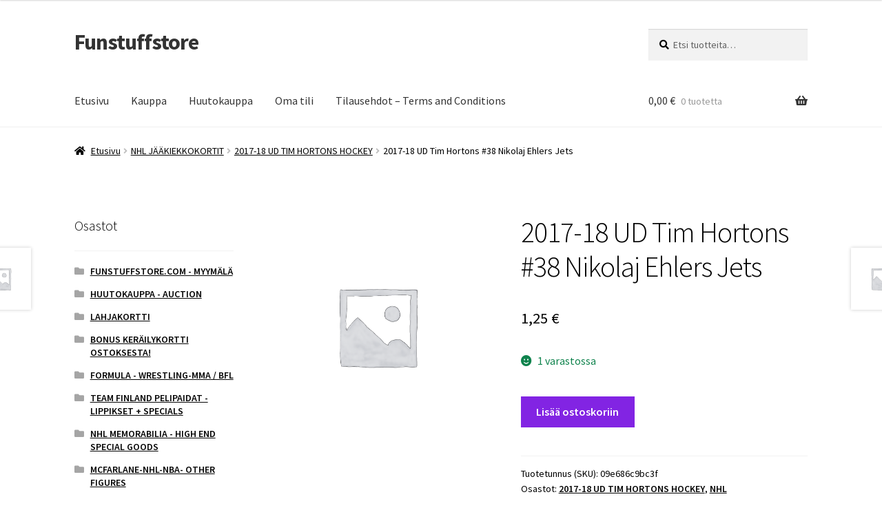

--- FILE ---
content_type: text/html; charset=UTF-8
request_url: https://www.funstuffstore.com/product/2017-18-ud-tim-hortons-38-nikolaj-ehlers-jets/
body_size: 48297
content:
<!doctype html><html lang="fi"><head><meta charset="UTF-8"><meta name="viewport" content="width=device-width, initial-scale=1"><link rel="profile" href="http://gmpg.org/xfn/11"><link rel="pingback" href="https://www.funstuffstore.com/xmlrpc.php"><meta name='robots' content='index, follow, max-image-preview:large, max-snippet:-1, max-video-preview:-1' /><link media="all" href="https://www.funstuffstore.com/wp-content/cache/autoptimize/css/autoptimize_6107db66e76b9cda8167ba1fc96419fd.css" rel="stylesheet"><title>2017-18 UD Tim Hortons #38 Nikolaj Ehlers Jets - Funstuffstore</title><link rel="canonical" href="https://www.funstuffstore.com/product/2017-18-ud-tim-hortons-38-nikolaj-ehlers-jets/" /><meta property="og:locale" content="fi_FI" /><meta property="og:type" content="article" /><meta property="og:title" content="2017-18 UD Tim Hortons #38 Nikolaj Ehlers Jets - Funstuffstore" /><meta property="og:url" content="https://www.funstuffstore.com/product/2017-18-ud-tim-hortons-38-nikolaj-ehlers-jets/" /><meta property="og:site_name" content="Funstuffstore" /><meta property="article:modified_time" content="2018-03-07T09:58:08+00:00" /><meta name="twitter:card" content="summary_large_image" /> <script type="application/ld+json" class="yoast-schema-graph">{"@context":"https://schema.org","@graph":[{"@type":"WebPage","@id":"https://www.funstuffstore.com/product/2017-18-ud-tim-hortons-38-nikolaj-ehlers-jets/","url":"https://www.funstuffstore.com/product/2017-18-ud-tim-hortons-38-nikolaj-ehlers-jets/","name":"2017-18 UD Tim Hortons #38 Nikolaj Ehlers Jets - Funstuffstore","isPartOf":{"@id":"https://www.funstuffstore.com/#website"},"datePublished":"2018-03-06T22:00:13+00:00","dateModified":"2018-03-07T09:58:08+00:00","breadcrumb":{"@id":"https://www.funstuffstore.com/product/2017-18-ud-tim-hortons-38-nikolaj-ehlers-jets/#breadcrumb"},"inLanguage":"fi","potentialAction":[{"@type":"ReadAction","target":["https://www.funstuffstore.com/product/2017-18-ud-tim-hortons-38-nikolaj-ehlers-jets/"]}]},{"@type":"BreadcrumbList","@id":"https://www.funstuffstore.com/product/2017-18-ud-tim-hortons-38-nikolaj-ehlers-jets/#breadcrumb","itemListElement":[{"@type":"ListItem","position":1,"name":"Home","item":"https://www.funstuffstore.com/"},{"@type":"ListItem","position":2,"name":"Kauppa","item":"https://www.funstuffstore.com/kauppa/"},{"@type":"ListItem","position":3,"name":"2017-18 UD Tim Hortons #38 Nikolaj Ehlers Jets"}]},{"@type":"WebSite","@id":"https://www.funstuffstore.com/#website","url":"https://www.funstuffstore.com/","name":"Funstuffstore","description":"","potentialAction":[{"@type":"SearchAction","target":{"@type":"EntryPoint","urlTemplate":"https://www.funstuffstore.com/?s={search_term_string}"},"query-input":{"@type":"PropertyValueSpecification","valueRequired":true,"valueName":"search_term_string"}}],"inLanguage":"fi"}]}</script> <link rel='dns-prefetch' href='//fonts.googleapis.com' /><link rel='dns-prefetch' href='//use.fontawesome.com' /><link rel="alternate" type="application/rss+xml" title="Funstuffstore &raquo; syöte" href="https://www.funstuffstore.com/feed/" /><link rel="alternate" type="application/rss+xml" title="Funstuffstore &raquo; kommenttien syöte" href="https://www.funstuffstore.com/comments/feed/" /><link rel="alternate" type="application/rss+xml" title="Funstuffstore &raquo; 2017-18 UD Tim Hortons #38 Nikolaj Ehlers  Jets kommenttien syöte" href="https://www.funstuffstore.com/product/2017-18-ud-tim-hortons-38-nikolaj-ehlers-jets/feed/" /><link rel="alternate" title="oEmbed (JSON)" type="application/json+oembed" href="https://www.funstuffstore.com/wp-json/oembed/1.0/embed?url=https%3A%2F%2Fwww.funstuffstore.com%2Fproduct%2F2017-18-ud-tim-hortons-38-nikolaj-ehlers-jets%2F" /><link rel="alternate" title="oEmbed (XML)" type="text/xml+oembed" href="https://www.funstuffstore.com/wp-json/oembed/1.0/embed?url=https%3A%2F%2Fwww.funstuffstore.com%2Fproduct%2F2017-18-ud-tim-hortons-38-nikolaj-ehlers-jets%2F&#038;format=xml" /><link rel='stylesheet' id='dashicons-css' href='https://www.funstuffstore.com/wp-includes/css/dashicons.min.css?ver=786f6d253bb7ea05a551a10b7ce91274' media='all' /><link rel='stylesheet' id='storefront-fonts-css' href='https://fonts.googleapis.com/css?family=Source+Sans+Pro%3A400%2C300%2C300italic%2C400italic%2C600%2C700%2C900&#038;subset=latin%2Clatin-ext&#038;ver=4.6.2' media='all' /><link rel='stylesheet' id='font-awesome-5-brands-css' href='//use.fontawesome.com/releases/v5.0.13/css/brands.css?ver=786f6d253bb7ea05a551a10b7ce91274' media='all' /> <script src="https://www.funstuffstore.com/wp-includes/js/jquery/jquery.min.js?ver=3.7.1" id="jquery-core-js"></script> <script id="wc-add-to-cart-js-extra">var wc_add_to_cart_params = {"ajax_url":"/wp-admin/admin-ajax.php","wc_ajax_url":"/?wc-ajax=%%endpoint%%","i18n_view_cart":"N\u00e4yt\u00e4 ostoskori","cart_url":"https://www.funstuffstore.com/ostoskori/","is_cart":"","cart_redirect_after_add":"no"};
//# sourceURL=wc-add-to-cart-js-extra</script> <script id="wc-single-product-js-extra">var wc_single_product_params = {"i18n_required_rating_text":"Valitse arvostelu, ole hyv\u00e4.","i18n_rating_options":["1/5 t\u00e4hte\u00e4","2/5 t\u00e4hte\u00e4","3/5 t\u00e4hte\u00e4","4/5 t\u00e4hte\u00e4","5/5 t\u00e4hte\u00e4"],"i18n_product_gallery_trigger_text":"View full-screen image gallery","review_rating_required":"yes","flexslider":{"rtl":false,"animation":"slide","smoothHeight":true,"directionNav":false,"controlNav":"thumbnails","slideshow":false,"animationSpeed":500,"animationLoop":false,"allowOneSlide":false},"zoom_enabled":"1","zoom_options":[],"photoswipe_enabled":"1","photoswipe_options":{"shareEl":false,"closeOnScroll":false,"history":false,"hideAnimationDuration":0,"showAnimationDuration":0},"flexslider_enabled":"1"};
//# sourceURL=wc-single-product-js-extra</script> <script id="woocommerce-js-extra">var woocommerce_params = {"ajax_url":"/wp-admin/admin-ajax.php","wc_ajax_url":"/?wc-ajax=%%endpoint%%","i18n_password_show":"N\u00e4yt\u00e4 salasana","i18n_password_hide":"Piilota salasana"};
//# sourceURL=woocommerce-js-extra</script> <script id="wc-cart-fragments-js-extra">var wc_cart_fragments_params = {"ajax_url":"/wp-admin/admin-ajax.php","wc_ajax_url":"/?wc-ajax=%%endpoint%%","cart_hash_key":"wc_cart_hash_f9f544a0b2e0240d5bacac69d06fc522","fragment_name":"wc_fragments_f9f544a0b2e0240d5bacac69d06fc522","request_timeout":"5000"};
//# sourceURL=wc-cart-fragments-js-extra</script> <script id="uwa-jquery-countdown-multi-lang-js-extra">var multi_lang_data = {"labels":{"Years":"Years","Months":"Months","Weeks":"Weeks","Days":"Days","Hours":"Hours","Minutes":"Minutes","Seconds":"Seconds"},"labels1":{"Year":"Year","Month":"Month","Week":"Week","Day":"Day","Hour":"Hour","Minute":"Minute","Second":"Second"},"compactLabels":{"y":"y","m":"m","w":"w","d":"d"}};
//# sourceURL=uwa-jquery-countdown-multi-lang-js-extra</script> <script id="uwa-front-js-extra">var uwa_data = {"expired":"Auction has Expired!","gtm_offset":"2","started":"Auction Started! Please refresh page.","outbid_message":"\n\u003Cul class=\"woocommerce-error\" role=\"alert\"\u003E\n\t\t\t\u003Cli\u003E\n\t\t\tYou have been overbidded!\t\t\u003C/li\u003E\n\t\u003C/ul\u003E\n","hide_compact":"no"};
var WpUat = {"calendar_icon":"\u003Ci class=\"dashicons-calendar-alt\"\u003E\u003C/i\u003E"};
var WooUa = {"ajaxurl":"https://www.funstuffstore.com/wp-admin/admin-ajax.php","ua_nonce":"54b61872d4","last_timestamp":"1554068721","calendar_image":"https://www.funstuffstore.com/wp-content/plugins/woocommerce/assets/images/calendar.png"};
var UWA_Ajax_Qry = {"ajaqry":"/product/2017-18-ud-tim-hortons-38-nikolaj-ehlers-jets/?uwa-ajax"};
//# sourceURL=uwa-front-js-extra</script> <script id="wc-country-select-js-extra">var wc_country_select_params = {"countries":"{\"AF\":[],\"AL\":{\"AL-01\":\"Berat\",\"AL-09\":\"Dib\\u00ebr\",\"AL-02\":\"Durr\\u00ebs\",\"AL-03\":\"Elbasan\",\"AL-04\":\"Fier\",\"AL-05\":\"Gjirokast\\u00ebr\",\"AL-06\":\"Kor\\u00e7\\u00eb\",\"AL-07\":\"Kuk\\u00ebs\",\"AL-08\":\"Lezh\\u00eb\",\"AL-10\":\"Shkod\\u00ebr\",\"AL-11\":\"Tirana\",\"AL-12\":\"Vlor\\u00eb\"},\"AO\":{\"BGO\":\"Bengo\",\"BLU\":\"Benguela\",\"BIE\":\"Bi\\u00e9\",\"CAB\":\"Cabinda\",\"CNN\":\"Cunene\",\"HUA\":\"Huambo\",\"HUI\":\"Hu\\u00edla\",\"CCU\":\"Kuando Kubango\",\"CNO\":\"Kwanza-Norte\",\"CUS\":\"Kwanza-Sul\",\"LUA\":\"Luanda\",\"LNO\":\"Lunda-Norte\",\"LSU\":\"Lunda-Sul\",\"MAL\":\"Malanje\",\"MOX\":\"Moxico\",\"NAM\":\"Namibe\",\"UIG\":\"U\\u00edge\",\"ZAI\":\"Zaire\"},\"AR\":{\"C\":\"Ciudad Aut\\u00f3noma de Buenos Aires\",\"B\":\"Buenos Aires\",\"K\":\"Catamarca\",\"H\":\"Chaco\",\"U\":\"Chubut\",\"X\":\"C\\u00f3rdoba\",\"W\":\"Corrientes\",\"E\":\"Entre R\\u00edos\",\"P\":\"Formosa\",\"Y\":\"Jujuy\",\"L\":\"La Pampa\",\"F\":\"La Rioja\",\"M\":\"Mendoza\",\"N\":\"Misiones\",\"Q\":\"Neuqu\\u00e9n\",\"R\":\"R\\u00edo Negro\",\"A\":\"Salta\",\"J\":\"San Juan\",\"D\":\"San Luis\",\"Z\":\"Santa Cruz\",\"S\":\"Santa Fe\",\"G\":\"Santiago del Estero\",\"V\":\"Tierra del Fuego\",\"T\":\"Tucum\\u00e1n\"},\"AT\":[],\"AU\":{\"ACT\":\"Australian Capital Territory\",\"NSW\":\"New South Wales\",\"NT\":\"Northern Territory\",\"QLD\":\"Queensland\",\"SA\":\"Etel\\u00e4-Australia\",\"TAS\":\"Tasmania\",\"VIC\":\"Victoria\",\"WA\":\"L\\u00e4nsi-Australia\"},\"AX\":[],\"BD\":{\"BD-05\":\"Bagerhat\",\"BD-01\":\"Bandarban\",\"BD-02\":\"Barguna\",\"BD-06\":\"Barishal\",\"BD-07\":\"Bhola\",\"BD-03\":\"Bogura\",\"BD-04\":\"Brahmanbaria\",\"BD-09\":\"Chandpur\",\"BD-10\":\"Chattogram\",\"BD-12\":\"Chuadanga\",\"BD-11\":\"Cox's Bazar\",\"BD-08\":\"Cumilla\",\"BD-13\":\"Dhaka\",\"BD-14\":\"Dinajpur\",\"BD-15\":\"Faridpur \",\"BD-16\":\"Feni\",\"BD-19\":\"Gaibandha\",\"BD-18\":\"Gazipur\",\"BD-17\":\"Gopalganj\",\"BD-20\":\"Habiganj\",\"BD-21\":\"Jamalpur\",\"BD-22\":\"Jashore\",\"BD-25\":\"Jhalokati\",\"BD-23\":\"Jhenaidah\",\"BD-24\":\"Joypurhat\",\"BD-29\":\"Khagrachhari\",\"BD-27\":\"Khulna\",\"BD-26\":\"Kishoreganj\",\"BD-28\":\"Kurigram\",\"BD-30\":\"Kushtia\",\"BD-31\":\"Lakshmipur\",\"BD-32\":\"Lalmonirhat\",\"BD-36\":\"Madaripur\",\"BD-37\":\"Magura\",\"BD-33\":\"Manikganj \",\"BD-39\":\"Meherpur\",\"BD-38\":\"Moulvibazar\",\"BD-35\":\"Munshiganj\",\"BD-34\":\"Mymensingh\",\"BD-48\":\"Naogaon\",\"BD-43\":\"Narail\",\"BD-40\":\"Narayanganj\",\"BD-42\":\"Narsingdi\",\"BD-44\":\"Natore\",\"BD-45\":\"Nawabganj\",\"BD-41\":\"Netrakona\",\"BD-46\":\"Nilphamari\",\"BD-47\":\"Noakhali\",\"BD-49\":\"Pabna\",\"BD-52\":\"Panchagarh\",\"BD-51\":\"Patuakhali\",\"BD-50\":\"Pirojpur\",\"BD-53\":\"Rajbari\",\"BD-54\":\"Rajshahi\",\"BD-56\":\"Rangamati\",\"BD-55\":\"Rangpur\",\"BD-58\":\"Satkhira\",\"BD-62\":\"Shariatpur\",\"BD-57\":\"Sherpur\",\"BD-59\":\"Sirajganj\",\"BD-61\":\"Sunamganj\",\"BD-60\":\"Sylhet\",\"BD-63\":\"Tangail\",\"BD-64\":\"Thakurgaon\"},\"BE\":[],\"BG\":{\"BG-01\":\"Blagoevgrad\",\"BG-02\":\"Burgas\",\"BG-08\":\"Dobrich\",\"BG-07\":\"Gabrovo\",\"BG-26\":\"Haskovo\",\"BG-09\":\"Kardzhali\",\"BG-10\":\"Kyustendil\",\"BG-11\":\"Lovech\",\"BG-12\":\"Montana\",\"BG-13\":\"Pazardzhik\",\"BG-14\":\"Pernik\",\"BG-15\":\"Pleven\",\"BG-16\":\"Plovdiv\",\"BG-17\":\"Razgrad\",\"BG-18\":\"Ruse\",\"BG-27\":\"Shumen\",\"BG-19\":\"Silistra\",\"BG-20\":\"Sliven\",\"BG-21\":\"Smolyan\",\"BG-23\":\"Sofia District\",\"BG-22\":\"Sofia\",\"BG-24\":\"Stara Zagora\",\"BG-25\":\"Targovishte\",\"BG-03\":\"Varna\",\"BG-04\":\"Veliko Tarnovo\",\"BG-05\":\"Vidin\",\"BG-06\":\"Vratsa\",\"BG-28\":\"Yambol\"},\"BH\":[],\"BI\":[],\"BJ\":{\"AL\":\"Alibori\",\"AK\":\"Atakora\",\"AQ\":\"Atlantique\",\"BO\":\"Borgou\",\"CO\":\"Collines\",\"KO\":\"Kouffo\",\"DO\":\"Donga\",\"LI\":\"Littoral\",\"MO\":\"Mono\",\"OU\":\"Ou\\u00e9m\\u00e9\",\"PL\":\"Plateau\",\"ZO\":\"Zou\"},\"BO\":{\"BO-B\":\"Beni\",\"BO-H\":\"Chuquisaca\",\"BO-C\":\"Cochabamba\",\"BO-L\":\"La Paz\",\"BO-O\":\"Oruro\",\"BO-N\":\"Pando\",\"BO-P\":\"Potos\\u00ed\",\"BO-S\":\"Santa Cruz\",\"BO-T\":\"Tarija\"},\"BR\":{\"AC\":\"Akko\",\"AL\":\"Alagoas\",\"AP\":\"Amap\\u00e1\",\"AM\":\"Amazonas\",\"BA\":\"Bahia\",\"CE\":\"Cear\\u00e1\",\"DF\":\"Distrito Federal\",\"ES\":\"Esp\\u00edrito Santo\",\"GO\":\"Goi\\u00e1s\",\"MA\":\"Maranh\\u00e3o\",\"MT\":\"Mato Grosso\",\"MS\":\"Mato Grosso do Sul\",\"MG\":\"Minas Gerais\",\"PA\":\"Par\\u00e1\",\"PB\":\"Para\\u00edba\",\"PR\":\"Paran\\u00e1\",\"PE\":\"Pernambuco\",\"PI\":\"Piau\\u00ed\",\"RJ\":\"Rio de Janeiro\",\"RN\":\"Rio Grande do Norte\",\"RS\":\"Rio Grande do Sul\",\"RO\":\"Rond\\u00f4nia\",\"RR\":\"Roraima\",\"SC\":\"Santa Catarin\",\"SP\":\"S\\u00e3o Paulo\",\"SE\":\"Sergipe\",\"TO\":\"Tocantins\"},\"CA\":{\"AB\":\"Alberta\",\"BC\":\"British Columbia\",\"MB\":\"Manitoba\",\"NB\":\"New Brunswick\",\"NL\":\"Newfoundland ja Labrador\",\"NT\":\"Luoteisterritoriot\",\"NS\":\"Nova Scotia\",\"NU\":\"Nunavut\",\"ON\":\"Ontario\",\"PE\":\"Prince Edward Island\",\"QC\":\"Quebec\",\"SK\":\"Saskatchewan\",\"YT\":\"Yukon\"},\"CH\":{\"AG\":\"Aargau\",\"AR\":\"Appenzell Ausserrhoden\",\"AI\":\"Appenzell Innerrhoden\",\"BL\":\"Basel-Landschaft\",\"BS\":\"Basel-Stadt\",\"BE\":\"Bern\",\"FR\":\"Fribourg\",\"GE\":\"Geneve\",\"GL\":\"Glarus\",\"GR\":\"Graub\\u00fcnden\",\"JU\":\"Jura\",\"LU\":\"Luzern\",\"NE\":\"Neuch\\u00e2tel\",\"NW\":\"Nidwalden\",\"OW\":\"Obwalden\",\"SH\":\"Schaffhausen\",\"SZ\":\"Schwyz\",\"SO\":\"Solothurn\",\"SG\":\"St. Gallen\",\"TG\":\"Thurgau\",\"TI\":\"Ticino\",\"UR\":\"Uri\",\"VS\":\"Valais\",\"VD\":\"Vaud\",\"ZG\":\"Zug\",\"ZH\":\"Z\\u00fcrich\"},\"CL\":{\"CL-AI\":\"Ais\\u00e9n del General Carlos Iba\\u00f1ez del Campo\",\"CL-AN\":\"Antofagasta\",\"CL-AP\":\"Arica y Parinacota\",\"CL-AR\":\"La Araucan\\u00eda\",\"CL-AT\":\"Atacama\",\"CL-BI\":\"Biob\\u00edo\",\"CL-CO\":\"Coquimbo\",\"CL-LI\":\"Libertador General Bernardo O'Higgins\",\"CL-LL\":\"Los Lagos\",\"CL-LR\":\"Los R\\u00edos\",\"CL-MA\":\"Magallanes\",\"CL-ML\":\"Maule\",\"CL-NB\":\"\\u00d1uble\",\"CL-RM\":\"Regi\\u00f3n Metropolitana de Santiago\",\"CL-TA\":\"Tarapac\\u00e1\",\"CL-VS\":\"Valpara\\u00edso\"},\"CN\":{\"CN1\":\"Yunnan / \\u4e91\\u5357\",\"CN2\":\"Beijing / \\u5317\\u4eac\",\"CN3\":\"Tianjin / \\u5929\\u6d25\",\"CN4\":\"Hebei / \\u6cb3\\u5317\",\"CN5\":\"Shanxi / \\u5c71\\u897f\",\"CN6\":\"Inner Mongolia / \\u5167\\u8499\\u53e4\",\"CN7\":\"Liaoning / \\u8fbd\\u5b81\",\"CN8\":\"Jilin / \\u5409\\u6797\",\"CN9\":\"Heilongjiang / \\u9ed1\\u9f99\\u6c5f\",\"CN10\":\"Shanghai / \\u4e0a\\u6d77\",\"CN11\":\"Jiangsu / \\u6c5f\\u82cf\",\"CN12\":\"Zhejiang / \\u6d59\\u6c5f\",\"CN13\":\"Anhui / \\u5b89\\u5fbd\",\"CN14\":\"Fujian / \\u798f\\u5efa\",\"CN15\":\"Jiangxi / \\u6c5f\\u897f\",\"CN16\":\"Shandong / \\u5c71\\u4e1c\",\"CN17\":\"Henan / \\u6cb3\\u5357\",\"CN18\":\"Hubei / \\u6e56\\u5317\",\"CN19\":\"Hunan / \\u6e56\\u5357\",\"CN20\":\"Guangdong / \\u5e7f\\u4e1c\",\"CN21\":\"Guangxi Zhuang / \\u5e7f\\u897f\\u58ee\\u65cf\",\"CN22\":\"Hainan / \\u6d77\\u5357\",\"CN23\":\"Chongqing / \\u91cd\\u5e86\",\"CN24\":\"Sichuan / \\u56db\\u5ddd\",\"CN25\":\"Guizhou / \\u8d35\\u5dde\",\"CN26\":\"Shaanxi / \\u9655\\u897f\",\"CN27\":\"Gansu / \\u7518\\u8083\",\"CN28\":\"Qinghai / \\u9752\\u6d77\",\"CN29\":\"Ningxia Hui / \\u5b81\\u590f\",\"CN30\":\"Macao / \\u6fb3\\u95e8\",\"CN31\":\"Tibet / \\u897f\\u85cf\",\"CN32\":\"Xinjiang / \\u65b0\\u7586\"},\"CO\":{\"CO-AMA\":\"Amazonas\",\"CO-ANT\":\"Antioquia\",\"CO-ARA\":\"Arauca\",\"CO-ATL\":\"Atl\\u00e1ntico\",\"CO-BOL\":\"Bol\\u00edvar\",\"CO-BOY\":\"Boyac\\u00e1\",\"CO-CAL\":\"Caldas\",\"CO-CAQ\":\"Caquet\\u00e1\",\"CO-CAS\":\"Casanare\",\"CO-CAU\":\"Cauca\",\"CO-CES\":\"Cesar\",\"CO-CHO\":\"Choc\\u00f3\",\"CO-COR\":\"C\\u00f3rdoba\",\"CO-CUN\":\"Cundinamarca\",\"CO-DC\":\"Capital District\",\"CO-GUA\":\"Guain\\u00eda\",\"CO-GUV\":\"Guaviare\",\"CO-HUI\":\"Huila\",\"CO-LAG\":\"La Guajira\",\"CO-MAG\":\"Magdalena\",\"CO-MET\":\"Meta\",\"CO-NAR\":\"Nari\\u00f1o\",\"CO-NSA\":\"Norte de Santander\",\"CO-PUT\":\"Putumayo\",\"CO-QUI\":\"Quind\\u00edo\",\"CO-RIS\":\"Risaralda\",\"CO-SAN\":\"Santander\",\"CO-SAP\":\"San Andr\\u00e9s & Providencia\",\"CO-SUC\":\"Sucre\",\"CO-TOL\":\"Tolima\",\"CO-VAC\":\"Valle del Cauca\",\"CO-VAU\":\"Vaup\\u00e9s\",\"CO-VID\":\"Vichada\"},\"CR\":{\"CR-A\":\"Alajuela\",\"CR-C\":\"Cartago\",\"CR-G\":\"Guanacaste\",\"CR-H\":\"Heredia\",\"CR-L\":\"Lim\\u00f3n\",\"CR-P\":\"Puntarenas\",\"CR-SJ\":\"San Jos\\u00e9\"},\"CZ\":[],\"DE\":{\"DE-BW\":\"Baden-W\\u00fcrttemberg\",\"DE-BY\":\"Baijeri\",\"DE-BE\":\"Berliini\",\"DE-BB\":\"Brandenburg\",\"DE-HB\":\"Bremen\",\"DE-HH\":\"Hampuri\",\"DE-HE\":\"Hesse\",\"DE-MV\":\"Mecklenburg-Etu-Pommeri\",\"DE-NI\":\"Ala-Saksi\",\"DE-NW\":\"Nordrhein-Westfalen\",\"DE-RP\":\"Rheinland-Pfalz\",\"DE-SL\":\"Saarland\",\"DE-SN\":\"Saksi\",\"DE-ST\":\"Saksi-Anhalt\",\"DE-SH\":\"Schleswig-Holstein\",\"DE-TH\":\"Th\\u00fcringen\"},\"DK\":[],\"DO\":{\"DO-01\":\"Distrito Nacional\",\"DO-02\":\"Azua\",\"DO-03\":\"Baoruco\",\"DO-04\":\"Barahona\",\"DO-33\":\"Cibao Nordeste\",\"DO-34\":\"Cibao Noroeste\",\"DO-35\":\"Cibao Norte\",\"DO-36\":\"Cibao Sur\",\"DO-05\":\"Dajab\\u00f3n\",\"DO-06\":\"Duarte\",\"DO-08\":\"El Seibo\",\"DO-37\":\"El Valle\",\"DO-07\":\"El\\u00edas Pi\\u00f1a\",\"DO-38\":\"Enriquillo\",\"DO-09\":\"Espaillat\",\"DO-30\":\"Hato Mayor\",\"DO-19\":\"Hermanas Mirabal\",\"DO-39\":\"Hig\\u00fcamo\",\"DO-10\":\"Independencia\",\"DO-11\":\"La Altagracia\",\"DO-12\":\"La Romana\",\"DO-13\":\"La Vega\",\"DO-14\":\"Mar\\u00eda Trinidad S\\u00e1nchez\",\"DO-28\":\"Monse\\u00f1or Nouel\",\"DO-15\":\"Monte Cristi\",\"DO-29\":\"Monte Plata\",\"DO-40\":\"Ozama\",\"DO-16\":\"Pedernales\",\"DO-17\":\"Peravia\",\"DO-18\":\"Puerto Plata\",\"DO-20\":\"Saman\\u00e1\",\"DO-21\":\"San Crist\\u00f3bal\",\"DO-31\":\"San Jos\\u00e9 de Ocoa\",\"DO-22\":\"San Juan\",\"DO-23\":\"San Pedro de Macor\\u00eds\",\"DO-24\":\"S\\u00e1nchez Ram\\u00edrez\",\"DO-25\":\"Santiago\",\"DO-26\":\"Santiago Rodr\\u00edguez\",\"DO-32\":\"Santo Domingo\",\"DO-41\":\"Valdesia\",\"DO-27\":\"Valverde\",\"DO-42\":\"Yuma\"},\"DZ\":{\"DZ-01\":\"Adrar\",\"DZ-02\":\"Chlef\",\"DZ-03\":\"Laghouat\",\"DZ-04\":\"Oum El Bouaghi\",\"DZ-05\":\"Batna\",\"DZ-06\":\"B\\u00e9ja\\u00efa\",\"DZ-07\":\"Biskra\",\"DZ-08\":\"B\\u00e9char\",\"DZ-09\":\"Blida\",\"DZ-10\":\"Bouira\",\"DZ-11\":\"Tamanghasset\",\"DZ-12\":\"T\\u00e9bessa\",\"DZ-13\":\"Tlemcen\",\"DZ-14\":\"Tiaret\",\"DZ-15\":\"Tizi Ouzou\",\"DZ-16\":\"Algiers\",\"DZ-17\":\"Djelfa\",\"DZ-18\":\"Jijel\",\"DZ-19\":\"S\\u00e9tif\",\"DZ-20\":\"Sa\\u00efda\",\"DZ-21\":\"Skikda\",\"DZ-22\":\"Sidi Bel Abb\\u00e8s\",\"DZ-23\":\"Annaba\",\"DZ-24\":\"Guelma\",\"DZ-25\":\"Constantine\",\"DZ-26\":\"M\\u00e9d\\u00e9a\",\"DZ-27\":\"Mostaganem\",\"DZ-28\":\"M\\u2019Sila\",\"DZ-29\":\"Mascara\",\"DZ-30\":\"Ouargla\",\"DZ-31\":\"Oran\",\"DZ-32\":\"El Bayadh\",\"DZ-33\":\"Illizi\",\"DZ-34\":\"Bordj Bou Arr\\u00e9ridj\",\"DZ-35\":\"Boumerd\\u00e8s\",\"DZ-36\":\"El Tarf\",\"DZ-37\":\"Tindouf\",\"DZ-38\":\"Tissemsilt\",\"DZ-39\":\"El Oued\",\"DZ-40\":\"Khenchela\",\"DZ-41\":\"Souk Ahras\",\"DZ-42\":\"Tipasa\",\"DZ-43\":\"Mila\",\"DZ-44\":\"A\\u00efn Defla\",\"DZ-45\":\"Naama\",\"DZ-46\":\"A\\u00efn T\\u00e9mouchent\",\"DZ-47\":\"Gharda\\u00efa\",\"DZ-48\":\"Relizane\"},\"EE\":[],\"EC\":{\"EC-A\":\"Azuay\",\"EC-B\":\"Bol\\u00edvar\",\"EC-F\":\"Ca\\u00f1ar\",\"EC-C\":\"Carchi\",\"EC-H\":\"Chimborazo\",\"EC-X\":\"Cotopaxi\",\"EC-O\":\"El Oro\",\"EC-E\":\"Esmeraldas\",\"EC-W\":\"Gal\\u00e1pagossaaret\",\"EC-G\":\"Guayas\",\"EC-I\":\"Imbabura\",\"EC-L\":\"Loja\",\"EC-R\":\"Los R\\u00edos\",\"EC-M\":\"Manab\\u00ed\",\"EC-S\":\"Morona-Santiago\",\"EC-N\":\"Napo\",\"EC-D\":\"Orellana\",\"EC-Y\":\"Pastaza\",\"EC-P\":\"Pichincha\",\"EC-SE\":\"Santa Elena\",\"EC-SD\":\"Santo Domingo de los Ts\\u00e1chilas\",\"EC-U\":\"Sucumb\\u00edos\",\"EC-T\":\"Tungurahua\",\"EC-Z\":\"Zamora-Chinchipe\"},\"EG\":{\"EGALX\":\"Alexandria\",\"EGASN\":\"Aswan\",\"EGAST\":\"Asyut\",\"EGBA\":\"Red Sea\",\"EGBH\":\"Beheira\",\"EGBNS\":\"Beni Suef\",\"EGC\":\"Cairo\",\"EGDK\":\"Dakahlia\",\"EGDT\":\"Damietta\",\"EGFYM\":\"Faiyum\",\"EGGH\":\"Gharbia\",\"EGGZ\":\"Giza\",\"EGIS\":\"Ismailia\",\"EGJS\":\"South Sinai\",\"EGKB\":\"Qalyubia\",\"EGKFS\":\"Kafr el-Sheikh\",\"EGKN\":\"Qena\",\"EGLX\":\"Luxor\",\"EGMN\":\"Minya\",\"EGMNF\":\"Monufia\",\"EGMT\":\"Matrouh\",\"EGPTS\":\"Port Said\",\"EGSHG\":\"Sohag\",\"EGSHR\":\"Al Sharqia\",\"EGSIN\":\"North Sinai\",\"EGSUZ\":\"Suez\",\"EGWAD\":\"New Valley\"},\"ES\":{\"C\":\"A Coru\\u00f1a\",\"VI\":\"Araba/\\u00c1lava\",\"AB\":\"Albacete\",\"A\":\"Alicante\",\"AL\":\"Almer\\u00eda\",\"O\":\"Asturias\",\"AV\":\"\\u00c1vila\",\"BA\":\"Badajoz\",\"PM\":\"Baleares\",\"B\":\"Barcelona\",\"BU\":\"Burgos\",\"CC\":\"C\\u00e1ceres\",\"CA\":\"C\\u00e1diz\",\"S\":\"Cantabria\",\"CS\":\"Castell\\u00f3n\",\"CE\":\"Ceuta\",\"CR\":\"Ciudad Real\",\"CO\":\"C\\u00f3rdoba\",\"CU\":\"Cuenca\",\"GI\":\"Girona\",\"GR\":\"Granada\",\"GU\":\"Guadalajara\",\"SS\":\"Gipuzkoa\",\"H\":\"Huelva\",\"HU\":\"Huesca\",\"J\":\"Ja\\u00e9n\",\"LO\":\"La Rioja\",\"GC\":\"Las Palmas\",\"LE\":\"Le\\u00f3n\",\"L\":\"Lleida\",\"LU\":\"Lugo\",\"M\":\"Madrid\",\"MA\":\"M\\u00e1laga\",\"ML\":\"Melilla\",\"MU\":\"Murcia\",\"NA\":\"Navarra\",\"OR\":\"Ourense\",\"P\":\"Palencia\",\"PO\":\"Pontevedra\",\"SA\":\"Palencia\",\"TF\":\"Santa Cruz de Tenerife\",\"SG\":\"Segovia\",\"SE\":\"Sevilla\",\"SO\":\"Soria\",\"T\":\"Tarragona\",\"TE\":\"Teruel\",\"TO\":\"Toledo\",\"V\":\"Valencia\",\"VA\":\"Valladolid\",\"BI\":\"Biscay\",\"ZA\":\"Zamora\",\"Z\":\"Zaragoza\"},\"ET\":[],\"FI\":[],\"FR\":[],\"GF\":[],\"GH\":{\"AF\":\"Ahafo\",\"AH\":\"Ashanti\",\"BA\":\"Brong-Ahafo\",\"BO\":\"Bono\",\"BE\":\"Bono East\",\"CP\":\"Central\",\"EP\":\"Eastern\",\"AA\":\"Greater Accra\",\"NE\":\"North East\",\"NP\":\"Northern\",\"OT\":\"Oti\",\"SV\":\"Savannah\",\"UE\":\"Upper East\",\"UW\":\"Upper West\",\"TV\":\"Volta\",\"WP\":\"Western\",\"WN\":\"Western North\"},\"GP\":[],\"GR\":{\"I\":\"Attica\",\"A\":\"East Macedonia and Thrace\",\"B\":\"Central Macedonia\",\"C\":\"West Macedonia\",\"D\":\"Epirus\",\"E\":\"Thessaly\",\"F\":\"Ionian Islands\",\"G\":\"West Greece\",\"H\":\"Central Greece\",\"J\":\"Peloponnese\",\"K\":\"North Aegean\",\"L\":\"South Aegean\",\"M\":\"Crete\"},\"GT\":{\"GT-AV\":\"Alta Verapaz\",\"GT-BV\":\"Baja Verapaz\",\"GT-CM\":\"Chimaltenango\",\"GT-CQ\":\"Chiquimula\",\"GT-PR\":\"El Progreso\",\"GT-ES\":\"Escuintla\",\"GT-GU\":\"Guatemala\",\"GT-HU\":\"Huehuetenango\",\"GT-IZ\":\"Izabal\",\"GT-JA\":\"Jalapa\",\"GT-JU\":\"Jutiapa\",\"GT-PE\":\"Pet\\u00e9n\",\"GT-QZ\":\"Quetzaltenango\",\"GT-QC\":\"Quich\\u00e9\",\"GT-RE\":\"Retalhuleu\",\"GT-SA\":\"Sacatep\\u00e9quez\",\"GT-SM\":\"San Marcos\",\"GT-SR\":\"Santa Rosa\",\"GT-SO\":\"Solol\\u00e1\",\"GT-SU\":\"Suchitep\\u00e9quez\",\"GT-TO\":\"Totonicap\\u00e1n\",\"GT-ZA\":\"Zacapa\"},\"HK\":{\"HONG KONG\":\"Hong Kong saari\",\"KOWLOON\":\"Kowloon\",\"NEW TERRITORIES\":\"Uudet territoriot\"},\"HN\":{\"HN-AT\":\"Atl\\u00e1ntida\",\"HN-IB\":\"Islas de la Bah\\u00eda\",\"HN-CH\":\"Choluteca\",\"HN-CL\":\"Col\\u00f3n\",\"HN-CM\":\"Comayagua\",\"HN-CP\":\"Cop\\u00e1n\",\"HN-CR\":\"Cort\\u00e9s\",\"HN-EP\":\"El Para\\u00edso\",\"HN-FM\":\"Francisco Moraz\\u00e1n\",\"HN-GD\":\"Gracias a Dios\",\"HN-IN\":\"Intibuc\\u00e1\",\"HN-LE\":\"Lempira\",\"HN-LP\":\"La Paz\",\"HN-OC\":\"Ocotepeque\",\"HN-OL\":\"Olancho\",\"HN-SB\":\"Santa B\\u00e1rbara\",\"HN-VA\":\"Valle\",\"HN-YO\":\"Yoro\"},\"HR\":{\"HR-01\":\"Zagreb County\",\"HR-02\":\"Krapina-Zagorje County\",\"HR-03\":\"Sisak-Moslavina County\",\"HR-04\":\"Karlovac County\",\"HR-05\":\"Vara\\u017edin County\",\"HR-06\":\"Koprivnica-Kri\\u017eevci County\",\"HR-07\":\"Bjelovar-Bilogora County\",\"HR-08\":\"Primorje-Gorski Kotar County\",\"HR-09\":\"Lika-Senj County\",\"HR-10\":\"Virovitica-Podravina County\",\"HR-11\":\"Po\\u017eega-Slavonia County\",\"HR-12\":\"Brod-Posavina County\",\"HR-13\":\"Zadar County\",\"HR-14\":\"Osijek-Baranja County\",\"HR-15\":\"\\u0160ibenik-Knin County\",\"HR-16\":\"Vukovar-Srijem County\",\"HR-17\":\"Split-Dalmatia County\",\"HR-18\":\"Istria County\",\"HR-19\":\"Dubrovnik-Neretva County\",\"HR-20\":\"Me\\u0111imurje County\",\"HR-21\":\"Zagreb City\"},\"HU\":{\"BK\":\"B\\u00e1cs-Kiskun\",\"BE\":\"B\\u00e9k\\u00e9s\",\"BA\":\"Baranya\",\"BZ\":\"Borsod-Aba\\u00faj-Zempl\\u00e9n\",\"BU\":\"Budapest\",\"CS\":\"Csongr\\u00e1d-Csan\\u00e1d\",\"FE\":\"Fej\\u00e9r\",\"GS\":\"Gy\\u0151r-Moson-Sopron\",\"HB\":\"Hajd\\u00fa-Bihar\",\"HE\":\"Heves\",\"JN\":\"J\\u00e1sz-Nagykun-Szolnok\",\"KE\":\"Kom\\u00e1rom-Esztergom\",\"NO\":\"N\\u00f3gr\\u00e1d\",\"PE\":\"Pest\",\"SO\":\"Somogy\",\"SZ\":\"Szabolcs-Szatm\\u00e1r-Bereg\",\"TO\":\"Tolna\",\"VA\":\"Vas\",\"VE\":\"Veszpr\\u00e9m\",\"ZA\":\"Zala\"},\"ID\":{\"AC\":\"Aceh\",\"SU\":\"L\\u00e4nsi-Sumatra\",\"SB\":\"L\\u00e4nsi-Sumatra\",\"RI\":\"Riau\",\"KR\":\"Riausaaret\",\"JA\":\"Jambi\",\"SS\":\"Etel\\u00e4-Sumatra\",\"BB\":\"Bangka-Belitung\",\"BE\":\"Bengkulu\",\"LA\":\"Lampung\",\"JK\":\"Jakarta\",\"JB\":\"L\\u00e4nsi-Jaava\",\"BT\":\"Banten\",\"JT\":\"Keski-Jaava\",\"JI\":\"It\\u00e4-Jaava\",\"YO\":\"Yogyakarta\",\"BA\":\"Bali\",\"NB\":\"L\\u00e4ntinen Nusa Tenggara\",\"NT\":\"It\\u00e4inen Nusa Tenggara\",\"KB\":\"L\\u00e4nsi-Kalimantan\",\"KT\":\"Keski-Kalimantan\",\"KI\":\"It\\u00e4-Kalimantan\",\"KS\":\"Etel\\u00e4-Kalimantan\",\"KU\":\"Pohjois-Kalimantan\",\"SA\":\"Pohjois-Sulawesi\",\"ST\":\"Keski-Sulawesi\",\"SG\":\"Kaakkois-Sulawesi\",\"SR\":\"L\\u00e4nsi-Sulawesi\",\"SN\":\"Etel\\u00e4-Sulawesi\",\"GO\":\"Gorontalo\",\"MA\":\"Molukit\",\"MU\":\"Pohjois-Molukit\",\"PA\":\"Papua\",\"PB\":\"L\\u00e4nsi-Papua\"},\"IE\":{\"CW\":\"Carlow\",\"CN\":\"Cavan\",\"CE\":\"Clare\",\"CO\":\"Cork\",\"DL\":\"Donegal\",\"D\":\"Dublin\",\"G\":\"Galway\",\"KY\":\"Kerry\",\"KE\":\"Kildare\",\"KK\":\"Kilkenny\",\"LS\":\"Laois\",\"LM\":\"Leitrim\",\"LK\":\"Limerick\",\"LD\":\"Longford\",\"LH\":\"Louth\",\"MO\":\"Mayo\",\"MH\":\"Meath\",\"MN\":\"Monaghan\",\"OY\":\"Offaly\",\"RN\":\"Roscommon\",\"SO\":\"Sligo\",\"TA\":\"Tipperary\",\"WD\":\"Waterford\",\"WH\":\"Westmeath\",\"WX\":\"Wexford\",\"WW\":\"Wicklow\"},\"IN\":{\"AN\":\"Andaman ja Nicobar Islands\",\"AP\":\"Andhra Pradesh\",\"AR\":\"Arunachal Pradesh\",\"AS\":\"Assam\",\"BR\":\"Bihar\",\"CH\":\"Chandigarh\",\"CT\":\"Chhattisgarh\",\"DD\":\"Daman ja Diu\",\"DH\":\"D\\u0101dra and Nagar Haveli and Dam\\u0101n and Diu\",\"DL\":\"Delhi\",\"DN\":\"Dadra ja Nagar Haveli\",\"GA\":\"Goa\",\"GJ\":\"Gujarat\",\"HP\":\"Himachal Pradesh\",\"HR\":\"Haryana\",\"JH\":\"Jharkhand\",\"JK\":\"Jammu ja Kashmir\",\"KA\":\"Karnataka\",\"KL\":\"Kerala\",\"LA\":\"Ladakh\",\"LD\":\"Lakshadweep\",\"MH\":\"Maharashtra\",\"ML\":\"Meghalaya\",\"MN\":\"Manipur\",\"MP\":\"Madhya Pradesh\",\"MZ\":\"Mizoram\",\"NL\":\"Nagaland\",\"OD\":\"Odisha\",\"PB\":\"Punjab\",\"PY\":\"Pondicherry\",\"RJ\":\"Rajasthan\",\"SK\":\"Sikkim\",\"TS\":\"Telangana\",\"TN\":\"Tamil Nadu\",\"TR\":\"Tripura\",\"UP\":\"Uttar Pradesh\",\"UK\":\"Uttarakhand\",\"WB\":\"L\\u00e4nsi-Bengali\"},\"IR\":{\"KHZ\":\"Khuzestan  (\\u062e\\u0648\\u0632\\u0633\\u062a\\u0627\\u0646)\",\"THR\":\"Teheran  (\\u062a\\u0647\\u0631\\u0627\\u0646)\",\"ILM\":\"Ilaam (\\u0627\\u06cc\\u0644\\u0627\\u0645)\",\"BHR\":\"Bushehr (\\u0628\\u0648\\u0634\\u0647\\u0631)\",\"ADL\":\"Ardabil (\\u0627\\u0631\\u062f\\u0628\\u06cc\\u0644)\",\"ESF\":\"Isfahan (\\u0627\\u0635\\u0641\\u0647\\u0627\\u0646)\",\"YZD\":\"Yazd (\\u06cc\\u0632\\u062f)\",\"KRH\":\"Kermanshah (\\u06a9\\u0631\\u0645\\u0627\\u0646\\u0634\\u0627\\u0647)\",\"KRN\":\"Kerman (\\u06a9\\u0631\\u0645\\u0627\\u0646)\",\"HDN\":\"Hamadan (\\u0647\\u0645\\u062f\\u0627\\u0646)\",\"GZN\":\"Ghazvin (\\u0642\\u0632\\u0648\\u06cc\\u0646)\",\"ZJN\":\"Zanjan (\\u0632\\u0646\\u062c\\u0627\\u0646)\",\"LRS\":\"Luristan (\\u0644\\u0631\\u0633\\u062a\\u0627\\u0646)\",\"ABZ\":\"Alborz (\\u0627\\u0644\\u0628\\u0631\\u0632)\",\"EAZ\":\"It\\u00e4-Azarbaizan (\\u0622\\u0630\\u0631\\u0628\\u0627\\u06cc\\u062c\\u0627\\u0646 \\u0634\\u0631\\u0642\\u06cc)\",\"WAZ\":\"L\\u00e4nsi-Azarbaizan (\\u0622\\u0630\\u0631\\u0628\\u0627\\u06cc\\u062c\\u0627\\u0646 \\u063a\\u0631\\u0628\\u06cc)\",\"CHB\":\"Chaharmahal and Bakhtiari (\\u0686\\u0647\\u0627\\u0631\\u0645\\u062d\\u0627\\u0644 \\u0648 \\u0628\\u062e\\u062a\\u06cc\\u0627\\u0631\\u06cc)\",\"SKH\":\"Etel\\u00e4 Khorasan (\\u062e\\u0631\\u0627\\u0633\\u0627\\u0646 \\u062c\\u0646\\u0648\\u0628\\u06cc)\",\"RKH\":\"Razavi Khorasan (\\u062e\\u0631\\u0627\\u0633\\u0627\\u0646 \\u0631\\u0636\\u0648\\u06cc)\",\"NKH\":\"Pohjois-Khorasan (\\u062e\\u0631\\u0627\\u0633\\u0627\\u0646 \\u062c\\u0646\\u0648\\u0628\\u06cc)\",\"SMN\":\"Semnan (\\u0633\\u0645\\u0646\\u0627\\u0646)\",\"FRS\":\"Fars (\\u0641\\u0627\\u0631\\u0633)\",\"QHM\":\"Qom (\\u0642\\u0645)\",\"KRD\":\"Kurdistan / \\u06a9\\u0631\\u062f\\u0633\\u062a\\u0627\\u0646)\",\"KBD\":\"Kohgiluyeh and BoyerAhmad (\\u06a9\\u0647\\u06af\\u06cc\\u0644\\u0648\\u06cc\\u06cc\\u0647 \\u0648 \\u0628\\u0648\\u06cc\\u0631\\u0627\\u062d\\u0645\\u062f)\",\"GLS\":\"Golestan (\\u06af\\u0644\\u0633\\u062a\\u0627\\u0646)\",\"GIL\":\"Gilan (\\u06af\\u06cc\\u0644\\u0627\\u0646)\",\"MZN\":\"Mazandaran (\\u0645\\u0627\\u0632\\u0646\\u062f\\u0631\\u0627\\u0646)\",\"MKZ\":\"Markazi (\\u0645\\u0631\\u06a9\\u0632\\u06cc)\",\"HRZ\":\"Hormozgan (\\u0647\\u0631\\u0645\\u0632\\u06af\\u0627\\u0646)\",\"SBN\":\"Sistan and Baluchestan (\\u0633\\u06cc\\u0633\\u062a\\u0627\\u0646 \\u0648 \\u0628\\u0644\\u0648\\u0686\\u0633\\u062a\\u0627\\u0646)\"},\"IS\":[],\"IT\":{\"AG\":\"Agrigento\",\"AL\":\"Alessandria\",\"AN\":\"Ancona\",\"AO\":\"Aosta\",\"AR\":\"Arezzo\",\"AP\":\"Ascoli Piceno\",\"AT\":\"Asti\",\"AV\":\"Avellino\",\"BA\":\"Bari\",\"BT\":\"Barletta-Andria-Trani\",\"BL\":\"Belluno\",\"BN\":\"Benevento\",\"BG\":\"Bergamo\",\"BI\":\"Biella\",\"BO\":\"Bologna\",\"BZ\":\"Bolzano\",\"BS\":\"Brescia\",\"BR\":\"Brindisi\",\"CA\":\"Cagliari\",\"CL\":\"Caltanissetta\",\"CB\":\"Campobasso\",\"CE\":\"Caserta\",\"CT\":\"Catania\",\"CZ\":\"Catanzaro\",\"CH\":\"Chieti\",\"CO\":\"Como\",\"CS\":\"Cosenza\",\"CR\":\"Cremona\",\"KR\":\"Crotone\",\"CN\":\"Cuneo\",\"EN\":\"Enna\",\"FM\":\"Fermo\",\"FE\":\"Ferrara\",\"FI\":\"Firenze\",\"FG\":\"Foggia\",\"FC\":\"Forl\\u00ec-Cesena\",\"FR\":\"Frosinone\",\"GE\":\"Genova\",\"GO\":\"Gorizia\",\"GR\":\"Grosseto\",\"IM\":\"Imperia\",\"IS\":\"Isernia\",\"SP\":\"La Spezia\",\"AQ\":\"L'Aquila\",\"LT\":\"Latina\",\"LE\":\"Lecce\",\"LC\":\"Lecco\",\"LI\":\"Livorno\",\"LO\":\"Lodi\",\"LU\":\"Lucca\",\"MC\":\"Macerata\",\"MN\":\"Mantova\",\"MS\":\"Massa-Carrara\",\"MT\":\"Matera\",\"ME\":\"Messina\",\"MI\":\"Milano\",\"MO\":\"Modena\",\"MB\":\"Monza e della Brianza\",\"NA\":\"Napoli\",\"NO\":\"Novara\",\"NU\":\"Nuoro\",\"OR\":\"Oristano\",\"PD\":\"Padova\",\"PA\":\"Palermo\",\"PR\":\"Parma\",\"PV\":\"Pavia\",\"PG\":\"Perugia\",\"PU\":\"Pesaro e Urbino\",\"PE\":\"Pescara\",\"PC\":\"Piacenza\",\"PI\":\"Pisa\",\"PT\":\"Pistoia\",\"PN\":\"Pordenone\",\"PZ\":\"Potenza\",\"PO\":\"Prato\",\"RG\":\"Ragusa\",\"RA\":\"Ravenna\",\"RC\":\"Reggio Calabria\",\"RE\":\"Reggio Emilia\",\"RI\":\"Rieti\",\"RN\":\"Rimini\",\"RM\":\"Rooma\",\"RO\":\"Rovigo\",\"SA\":\"Salerno\",\"SS\":\"Sassari\",\"SV\":\"Savona\",\"SI\":\"Siena\",\"SR\":\"Siracusa\",\"SO\":\"Sondrio\",\"SU\":\"Sud Sardegna\",\"TA\":\"Taranto\",\"TE\":\"Teramo\",\"TR\":\"Terni\",\"TO\":\"Torino\",\"TP\":\"Trapani\",\"TN\":\"Trento\",\"TV\":\"Treviso\",\"TS\":\"Trieste\",\"UD\":\"Udine\",\"VA\":\"Varese\",\"VE\":\"Venetsia\",\"VB\":\"Verbano-Cusio-Ossola\",\"VC\":\"Vercelli\",\"VR\":\"Verona\",\"VV\":\"Vibo Valentia\",\"VI\":\"Vicenza\",\"VT\":\"Viterbo\"},\"IL\":[],\"IM\":[],\"JM\":{\"JM-01\":\"Kingston\",\"JM-02\":\"Saint Andrew\",\"JM-03\":\"Saint Thomas\",\"JM-04\":\"Portland\",\"JM-05\":\"Saint Mary\",\"JM-06\":\"Saint Ann\",\"JM-07\":\"Trelawny\",\"JM-08\":\"Saint James\",\"JM-09\":\"Hanover\",\"JM-10\":\"Westmoreland\",\"JM-11\":\"Saint Elizabeth\",\"JM-12\":\"Manchester\",\"JM-13\":\"Clarendon\",\"JM-14\":\"Saint Catherine\"},\"JP\":{\"JP01\":\"Hokkaido\",\"JP02\":\"Aomori\",\"JP03\":\"Iwate\",\"JP04\":\"Miyagi\",\"JP05\":\"Akita\",\"JP06\":\"Yamagata\",\"JP07\":\"Fukushima\",\"JP08\":\"Ibaraki\",\"JP09\":\"Tochigi\",\"JP10\":\"Gunma\",\"JP11\":\"Saitama\",\"JP12\":\"Chiba\",\"JP13\":\"Tokio\",\"JP14\":\"Kanagawa\",\"JP15\":\"Niigata\",\"JP16\":\"Toyama\",\"JP17\":\"Ishikawa\",\"JP18\":\"Fukui\",\"JP19\":\"Yamanashi\",\"JP20\":\"Nagano\",\"JP21\":\"Gifu\",\"JP22\":\"Shizuoka\",\"JP23\":\"Aichi\",\"JP24\":\"Mie\",\"JP25\":\"Shiga\",\"JP26\":\"Kyoto\",\"JP27\":\"Osaka\",\"JP28\":\"Hyogo\",\"JP29\":\"Nara\",\"JP30\":\"Wakayama\",\"JP31\":\"Tottori\",\"JP32\":\"Shimane\",\"JP33\":\"Okayama\",\"JP34\":\"Hiroshima\",\"JP35\":\"Yamaguchi\",\"JP36\":\"Tokushima\",\"JP37\":\"Kagawa\",\"JP38\":\"Ehime\",\"JP39\":\"Kochi\",\"JP40\":\"Fukuoka\",\"JP41\":\"Saga\",\"JP42\":\"Nagasaki\",\"JP43\":\"Kumamoto\",\"JP44\":\"Oita\",\"JP45\":\"Miyazaki\",\"JP46\":\"Kagoshima\",\"JP47\":\"Okinawa\"},\"KE\":{\"KE01\":\"Baringo\",\"KE02\":\"Bomet\",\"KE03\":\"Bungoma\",\"KE04\":\"Busia\",\"KE05\":\"Elgeyo-Marakwet\",\"KE06\":\"Embu\",\"KE07\":\"Garissa\",\"KE08\":\"Homa Bay\",\"KE09\":\"Isiolo\",\"KE10\":\"Kajiado\",\"KE11\":\"Kakamega\",\"KE12\":\"Kericho\",\"KE13\":\"Kiambu\",\"KE14\":\"Kilifi\",\"KE15\":\"Kirinyaga\",\"KE16\":\"Kisii\",\"KE17\":\"Kisumu\",\"KE18\":\"Kitui\",\"KE19\":\"Kwale\",\"KE20\":\"Laikipia\",\"KE21\":\"Lamu\",\"KE22\":\"Machakos\",\"KE23\":\"Makueni\",\"KE24\":\"Mandera\",\"KE25\":\"Marsabit\",\"KE26\":\"Meru\",\"KE27\":\"Migori\",\"KE28\":\"Mombasa\",\"KE29\":\"Murang\\u2019a\",\"KE30\":\"Nairobi County\",\"KE31\":\"Nakuru\",\"KE32\":\"Nandi\",\"KE33\":\"Narok\",\"KE34\":\"Nyamira\",\"KE35\":\"Nyandarua\",\"KE36\":\"Nyeri\",\"KE37\":\"Samburu\",\"KE38\":\"Siaya\",\"KE39\":\"Taita-Taveta\",\"KE40\":\"Tana River\",\"KE41\":\"Tharaka-Nithi\",\"KE42\":\"Trans Nzoia\",\"KE43\":\"Turkana\",\"KE44\":\"Uasin Gishu\",\"KE45\":\"Vihiga\",\"KE46\":\"Wajir\",\"KE47\":\"West Pokot\"},\"KN\":{\"KNK\":\"Saint Kitts\",\"KNN\":\"Nevis\",\"KN01\":\"Christ Church Nichola Town\",\"KN02\":\"Saint Anne Sandy Point\",\"KN03\":\"Saint George Basseterre\",\"KN04\":\"Saint George Gingerland\",\"KN05\":\"Saint James Windward\",\"KN06\":\"Saint John Capisterre\",\"KN07\":\"Saint John Figtree\",\"KN08\":\"Saint Mary Cayon\",\"KN09\":\"Saint Paul Capisterre\",\"KN10\":\"Saint Paul Charlestown\",\"KN11\":\"Saint Peter Basseterre\",\"KN12\":\"Saint Thomas Lowland\",\"KN13\":\"Saint Thomas Middle Island\",\"KN15\":\"Trinity Palmetto Point\"},\"KR\":[],\"KW\":[],\"LA\":{\"AT\":\"Attapeu\",\"BK\":\"Bokeo\",\"BL\":\"Bolikhamsai\",\"CH\":\"Champasak\",\"HO\":\"Houaphanh\",\"KH\":\"Khammouane\",\"LM\":\"Luang Namtha\",\"LP\":\"Luang Prabang\",\"OU\":\"Oudomxay\",\"PH\":\"Phongsaly\",\"SL\":\"Salavan\",\"SV\":\"Savannakhet\",\"VI\":\"Vientiane Province\",\"VT\":\"Vientiane\",\"XA\":\"Sainyabuli\",\"XE\":\"Sekong\",\"XI\":\"Xiangkhouang\",\"XS\":\"Xaisomboun\"},\"LB\":[],\"LI\":[],\"LR\":{\"BM\":\"Bomi\",\"BN\":\"Bong\",\"GA\":\"Gbarpolu\",\"GB\":\"Grand Bassa\",\"GC\":\"Grand Cape Mount\",\"GG\":\"Grand Gedeh\",\"GK\":\"Grand Kru\",\"LO\":\"Lofa\",\"MA\":\"Margibi\",\"MY\":\"Maryland\",\"MO\":\"Montserrado\",\"NM\":\"Nimba\",\"RV\":\"Rivercess\",\"RG\":\"River Gee\",\"SN\":\"Sinoe\"},\"LU\":[],\"MA\":{\"maagd\":\"Agadir-Ida Ou Tanane\",\"maazi\":\"Azilal\",\"mabem\":\"B\\u00e9ni-Mellal\",\"maber\":\"Berkane\",\"mabes\":\"Ben Slimane\",\"mabod\":\"Boujdour\",\"mabom\":\"Boulemane\",\"mabrr\":\"Berrechid\",\"macas\":\"Casablanca\",\"mache\":\"Chefchaouen\",\"machi\":\"Chichaoua\",\"macht\":\"Chtouka A\\u00eft Baha\",\"madri\":\"Driouch\",\"maedi\":\"Essaouira\",\"maerr\":\"Errachidia\",\"mafah\":\"Fahs-Beni Makada\",\"mafes\":\"F\\u00e8s-Dar-Dbibegh\",\"mafig\":\"Figuig\",\"mafqh\":\"Fquih Ben Salah\",\"mague\":\"Guelmim\",\"maguf\":\"Guercif\",\"mahaj\":\"El Hajeb\",\"mahao\":\"Al Haouz\",\"mahoc\":\"Al Hoce\\u00efma\",\"maifr\":\"Ifrane\",\"maine\":\"Inezgane-A\\u00eft Melloul\",\"majdi\":\"El Jadida\",\"majra\":\"Jerada\",\"maken\":\"K\\u00e9nitra\",\"makes\":\"Kelaat Sraghna\",\"makhe\":\"Khemisset\",\"makhn\":\"Kh\\u00e9nifra\",\"makho\":\"Khouribga\",\"malaa\":\"La\\u00e2youne\",\"malar\":\"Larache\",\"mamar\":\"Marrakech\",\"mamdf\":\"M\\u2019diq-Fnideq\",\"mamed\":\"M\\u00e9diouna\",\"mamek\":\"Mekn\\u00e8s\",\"mamid\":\"Midelt\",\"mammd\":\"Marrakech-Medina\",\"mammn\":\"Marrakech-Menara\",\"mamoh\":\"Mohammedia\",\"mamou\":\"Moulay Yacoub\",\"manad\":\"Nador\",\"manou\":\"Nouaceur\",\"maoua\":\"Ouarzazate\",\"maoud\":\"Oued Ed-Dahab\",\"maouj\":\"Oujda-Angad\",\"maouz\":\"Ouezzane\",\"marab\":\"Rabat\",\"mareh\":\"Rehamna\",\"masaf\":\"Safi\",\"masal\":\"Sal\\u00e9\",\"masef\":\"Sefrou\",\"maset\":\"Settat\",\"masib\":\"Sidi Bennour\",\"masif\":\"Sidi Ifni\",\"masik\":\"Sidi Kacem\",\"masil\":\"Sidi Slimane\",\"maskh\":\"Skhirat-T\\u00e9mara\",\"masyb\":\"Sidi Youssef Ben Ali\",\"mataf\":\"Tarfaya (EH-partial)\",\"matai\":\"Taourirt\",\"matao\":\"Taounate\",\"matar\":\"Taroudant\",\"matat\":\"Tata\",\"mataz\":\"Taza\",\"matet\":\"T\\u00e9touan\",\"matin\":\"Tinghir\",\"matiz\":\"Tiznit\",\"matng\":\"Tangier-Assilah\",\"matnt\":\"Tan-Tan\",\"mayus\":\"Youssoufia\",\"mazag\":\"Zagora\"},\"MD\":{\"C\":\"Chi\\u0219in\\u0103u\",\"BL\":\"B\\u0103l\\u021bi\",\"AN\":\"Anenii Noi\",\"BS\":\"Basarabeasca\",\"BR\":\"Briceni\",\"CH\":\"Cahul\",\"CT\":\"Cantemir\",\"CL\":\"C\\u0103l\\u0103ra\\u0219i\",\"CS\":\"C\\u0103u\\u0219eni\",\"CM\":\"Cimi\\u0219lia\",\"CR\":\"Criuleni\",\"DN\":\"Dondu\\u0219eni\",\"DR\":\"Drochia\",\"DB\":\"Dub\\u0103sari\",\"ED\":\"Edine\\u021b\",\"FL\":\"F\\u0103le\\u0219ti\",\"FR\":\"Flore\\u0219ti\",\"GE\":\"UTA G\\u0103g\\u0103uzia\",\"GL\":\"Glodeni\",\"HN\":\"H\\u00eence\\u0219ti\",\"IL\":\"Ialoveni\",\"LV\":\"Leova\",\"NS\":\"Nisporeni\",\"OC\":\"Ocni\\u021ba\",\"OR\":\"Orhei\",\"RZ\":\"Rezina\",\"RS\":\"R\\u00ee\\u0219cani\",\"SG\":\"S\\u00eengerei\",\"SR\":\"Soroca\",\"ST\":\"Str\\u0103\\u0219eni\",\"SD\":\"\\u0218old\\u0103ne\\u0219ti\",\"SV\":\"\\u0218tefan Vod\\u0103\",\"TR\":\"Taraclia\",\"TL\":\"Telene\\u0219ti\",\"UN\":\"Ungheni\"},\"MF\":[],\"MQ\":[],\"MT\":[],\"MX\":{\"DF\":\"Ciudad de M\\u00e9xico\",\"JA\":\"Jalisco\",\"NL\":\"Nuevo Le\\u00f3n\",\"AG\":\"Aguascalientes\",\"BC\":\"Baja California\",\"BS\":\"Baja California Sur\",\"CM\":\"Campeche\",\"CS\":\"Chiapas\",\"CH\":\"Chihuahua\",\"CO\":\"Coahuila\",\"CL\":\"Colima\",\"DG\":\"Durango\",\"GT\":\"Guanajuato\",\"GR\":\"Guerrero\",\"HG\":\"Hidalgo\",\"MX\":\"Estado de M\\u00e9xico\",\"MI\":\"Michoac\\u00e1n\",\"MO\":\"Morelos\",\"NA\":\"Nayarit\",\"OA\":\"Oaxaca\",\"PU\":\"Puebla\",\"QT\":\"Quer\\u00e9taro\",\"QR\":\"Quintana Roo\",\"SL\":\"San Luis Potos\\u00ed\",\"SI\":\"Sinaloa\",\"SO\":\"Sonora\",\"TB\":\"Tabasco\",\"TM\":\"Tamaulipas\",\"TL\":\"Tlaxcala\",\"VE\":\"Veracruz\",\"YU\":\"Yucat\\u00e1n\",\"ZA\":\"Zacatecas\"},\"MY\":{\"JHR\":\"Johor\",\"KDH\":\"Kedah\",\"KTN\":\"Kelantan\",\"LBN\":\"Labuan\",\"MLK\":\"Malacca (Melaka)\",\"NSN\":\"Negeri Sembilan\",\"PHG\":\"Pahang\",\"PNG\":\"Penang (Pulau Pinang)\",\"PRK\":\"Perak\",\"PLS\":\"Perlis\",\"SBH\":\"Sabah\",\"SWK\":\"Sarawak\",\"SGR\":\"Selangor\",\"TRG\":\"Terengganu\",\"PJY\":\"Putrajaya\",\"KUL\":\"Kuala Lumpur\"},\"MZ\":{\"MZP\":\"Cabo Delgado\",\"MZG\":\"Gaza\",\"MZI\":\"Inhambane\",\"MZB\":\"Manica\",\"MZL\":\"Maputo Province\",\"MZMPM\":\"Maputo\",\"MZN\":\"Nampula\",\"MZA\":\"Niassa\",\"MZS\":\"Sofala\",\"MZT\":\"Tete\",\"MZQ\":\"Zamb\\u00e9zia\"},\"NA\":{\"ER\":\"Erongo\",\"HA\":\"Hardap\",\"KA\":\"Karas\",\"KE\":\"Kavango East\",\"KW\":\"Kavango West\",\"KH\":\"Khomas\",\"KU\":\"Kunene\",\"OW\":\"Ohangwena\",\"OH\":\"Omaheke\",\"OS\":\"Omusati\",\"ON\":\"Oshana\",\"OT\":\"Oshikoto\",\"OD\":\"Otjozondjupa\",\"CA\":\"Zambezi\"},\"NG\":{\"AB\":\"Abia\",\"FC\":\"Abuja\",\"AD\":\"Adamawa\",\"AK\":\"Akwa Ibom\",\"AN\":\"Anambra\",\"BA\":\"Bauchi\",\"BY\":\"Bayelsa\",\"BE\":\"Benue\",\"BO\":\"Borno\",\"CR\":\"Cross River\",\"DE\":\"Delta\",\"EB\":\"Ebonyi\",\"ED\":\"Edo\",\"EK\":\"Ekiti\",\"EN\":\"Enugu\",\"GO\":\"Gombe\",\"IM\":\"Imo\",\"JI\":\"Jigawa\",\"KD\":\"Kaduna\",\"KN\":\"Kano\",\"KT\":\"Katsina\",\"KE\":\"Kebbi\",\"KO\":\"Kogi\",\"KW\":\"Kwara\",\"LA\":\"Lagos\",\"NA\":\"Nasarawa\",\"NI\":\"Niger\",\"OG\":\"Ogun\",\"ON\":\"Ondo\",\"OS\":\"Osun\",\"OY\":\"Oyo\",\"PL\":\"Plateau\",\"RI\":\"Rivers\",\"SO\":\"Sokoto\",\"TA\":\"Taraba\",\"YO\":\"Yobe\",\"ZA\":\"Zamfara\"},\"NL\":[],\"NO\":[],\"NP\":{\"BAG\":\"Bagmati\",\"BHE\":\"Bheri\",\"DHA\":\"Dhaulagiri\",\"GAN\":\"Gandaki\",\"JAN\":\"Janakpur\",\"KAR\":\"Karnali\",\"KOS\":\"Koshi\",\"LUM\":\"Lumbini\",\"MAH\":\"Mahakali\",\"MEC\":\"Mechi\",\"NAR\":\"Narayani\",\"RAP\":\"Rapti\",\"SAG\":\"Sagarmatha\",\"SET\":\"Seti\"},\"NI\":{\"NI-AN\":\"Atl\\u00e1ntico Norte\",\"NI-AS\":\"Atl\\u00e1ntico Sur\",\"NI-BO\":\"Boaco\",\"NI-CA\":\"Carazo\",\"NI-CI\":\"Chinandega\",\"NI-CO\":\"Chontales\",\"NI-ES\":\"Estel\\u00ed\",\"NI-GR\":\"Granada\",\"NI-JI\":\"Jinotega\",\"NI-LE\":\"Le\\u00f3n\",\"NI-MD\":\"Madriz\",\"NI-MN\":\"Managua\",\"NI-MS\":\"Masaya\",\"NI-MT\":\"Matagalpa\",\"NI-NS\":\"Nueva Segovia\",\"NI-RI\":\"Rivas\",\"NI-SJ\":\"R\\u00edo San Juan\"},\"NZ\":{\"NTL\":\"Northland\",\"AUK\":\"Auckland\",\"WKO\":\"Waikato\",\"BOP\":\"Bay of Plenty\",\"TKI\":\"Taranaki\",\"GIS\":\"Gisborne\",\"HKB\":\"Hawke\\u2019s Bay\",\"MWT\":\"Manawatu-Whanganui\",\"WGN\":\"Wellington\",\"NSN\":\"Nelson\",\"MBH\":\"Marlborough\",\"TAS\":\"Tasman\",\"WTC\":\"West Coast\",\"CAN\":\"Canterbury\",\"OTA\":\"Otago\",\"STL\":\"Southland\"},\"PA\":{\"PA-1\":\"Bocas del Toro\",\"PA-2\":\"Cocl\\u00e9\",\"PA-3\":\"Col\\u00f3n\",\"PA-4\":\"Chiriqu\\u00ed\",\"PA-5\":\"Dari\\u00e9n\",\"PA-6\":\"Herrera\",\"PA-7\":\"Los Santos\",\"PA-8\":\"Panam\\u00e1\",\"PA-9\":\"Veraguas\",\"PA-10\":\"West Panam\\u00e1\",\"PA-EM\":\"Ember\\u00e1\",\"PA-KY\":\"Guna Yala\",\"PA-NB\":\"Ng\\u00f6be-Bugl\\u00e9\"},\"PE\":{\"CAL\":\"El Callao\",\"LMA\":\"Municipalidad Metropolitana de Lima\",\"AMA\":\"Amazonas\",\"ANC\":\"Ancash\",\"APU\":\"Apur\\u00edmac\",\"ARE\":\"Arequipa\",\"AYA\":\"Ayacucho\",\"CAJ\":\"Cajamarca\",\"CUS\":\"Cusco\",\"HUV\":\"Huancavelica\",\"HUC\":\"Hu\\u00e1nuco\",\"ICA\":\"Ica\",\"JUN\":\"Jun\\u00edn\",\"LAL\":\"La Libertad\",\"LAM\":\"Lambayeque\",\"LIM\":\"Lima\",\"LOR\":\"Loreto\",\"MDD\":\"Madre de Dios\",\"MOQ\":\"Moquegua\",\"PAS\":\"Pasco\",\"PIU\":\"Piura\",\"PUN\":\"Puno\",\"SAM\":\"San Mart\\u00edn\",\"TAC\":\"Tacna\",\"TUM\":\"Tumbes\",\"UCA\":\"Ucayali\"},\"PH\":{\"ABR\":\"Abra\",\"AGN\":\"Agusan del Norte\",\"AGS\":\"Agusan del Sur\",\"AKL\":\"Aklan\",\"ALB\":\"Albay\",\"ANT\":\"Antique\",\"APA\":\"Apayao\",\"AUR\":\"Aurora\",\"BAS\":\"Basilan\",\"BAN\":\"Bataan\",\"BTN\":\"Batanes\",\"BTG\":\"Batangas\",\"BEN\":\"Benguet\",\"BIL\":\"Biliran\",\"BOH\":\"Bohol\",\"BUK\":\"Bukidnon\",\"BUL\":\"Bulacan\",\"CAG\":\"Cagayan\",\"CAN\":\"Camarines Norte\",\"CAS\":\"Camarines Sur\",\"CAM\":\"Camiguin\",\"CAP\":\"Capiz\",\"CAT\":\"Catanduanes\",\"CAV\":\"Cavite\",\"CEB\":\"Cebu\",\"COM\":\"Compostela Valley\",\"NCO\":\"Cotabato\",\"DAV\":\"Davao del Norte\",\"DAS\":\"Davao del Sur\",\"DAC\":\"Davao Occidental\",\"DAO\":\"Davao Oriental\",\"DIN\":\"Dinagat Islands\",\"EAS\":\"Eastern Samar\",\"GUI\":\"Guimaras\",\"IFU\":\"Ifugao\",\"ILN\":\"Ilocos Norte\",\"ILS\":\"Ilocos Sur\",\"ILI\":\"Iloilo\",\"ISA\":\"Isabela\",\"KAL\":\"Kalinga\",\"LUN\":\"La Union\",\"LAG\":\"Laguna\",\"LAN\":\"Lanao del Norte\",\"LAS\":\"Lanao del Sur\",\"LEY\":\"Leyte\",\"MAG\":\"Maguindanao\",\"MAD\":\"Marinduque\",\"MAS\":\"Masbate\",\"MSC\":\"Misamis Occidental\",\"MSR\":\"Misamis Oriental\",\"MOU\":\"Mountain Province\",\"NEC\":\"Negros Occidental\",\"NER\":\"Negros Oriental\",\"NSA\":\"Northern Samar\",\"NUE\":\"Nueva Ecija\",\"NUV\":\"Nueva Vizcaya\",\"MDC\":\"Occidental Mindoro\",\"MDR\":\"Oriental Mindoro\",\"PLW\":\"Palawan\",\"PAM\":\"Pampanga\",\"PAN\":\"Pangasinan\",\"QUE\":\"Quezon\",\"QUI\":\"Quirino\",\"RIZ\":\"Rizal\",\"ROM\":\"Romblon\",\"WSA\":\"Samar\",\"SAR\":\"Sarangani\",\"SIQ\":\"Siquijor\",\"SOR\":\"Sorsogon\",\"SCO\":\"South Cotabato\",\"SLE\":\"Southern Leyte\",\"SUK\":\"Sultan Kudarat\",\"SLU\":\"Sulu\",\"SUN\":\"Surigao del Norte\",\"SUR\":\"Surigao del Sur\",\"TAR\":\"Tarlac\",\"TAW\":\"Tawi-Tawi\",\"ZMB\":\"Zambales\",\"ZAN\":\"Zamboanga del Norte\",\"ZAS\":\"Zamboanga del Sur\",\"ZSI\":\"Zamboanga Sibugay\",\"00\":\"Metro Manila\"},\"PK\":{\"JK\":\"Azad Kashmir\",\"BA\":\"Balochistan\",\"TA\":\"FATA\",\"GB\":\"Gilgit Baltistan\",\"IS\":\"Islamabad Capital Territory\",\"KP\":\"Khyber Pakhtunkhwa\",\"PB\":\"Punjab\",\"SD\":\"Sindh\"},\"PL\":[],\"PR\":[],\"PT\":[],\"PY\":{\"PY-ASU\":\"Asunci\\u00f3n\",\"PY-1\":\"Concepci\\u00f3n\",\"PY-2\":\"San Pedro\",\"PY-3\":\"Cordillera\",\"PY-4\":\"Guair\\u00e1\",\"PY-5\":\"Caaguaz\\u00fa\",\"PY-6\":\"Caazap\\u00e1\",\"PY-7\":\"Itap\\u00faa\",\"PY-8\":\"Misiones\",\"PY-9\":\"Paraguar\\u00ed\",\"PY-10\":\"Alto Paran\\u00e1\",\"PY-11\":\"Central\",\"PY-12\":\"\\u00d1eembuc\\u00fa\",\"PY-13\":\"Amambay\",\"PY-14\":\"Canindey\\u00fa\",\"PY-15\":\"Presidente Hayes\",\"PY-16\":\"Alto Paraguay\",\"PY-17\":\"Boquer\\u00f3n\"},\"RE\":[],\"RO\":{\"AB\":\"Alba\",\"AR\":\"Arad\",\"AG\":\"Arges\",\"BC\":\"Bacau\",\"BH\":\"Bihor\",\"BN\":\"Bistrita-Nasaud\",\"BT\":\"Botosani\",\"BR\":\"Braila\",\"BV\":\"Brasov\",\"B\":\"Bucuresti\",\"BZ\":\"Buzau\",\"CL\":\"C\\u0103l\\u0103ra\\u0219i\",\"CS\":\"Caras-Severin\",\"CJ\":\"Cluj\",\"CT\":\"Constanta\",\"CV\":\"Covasna\",\"DB\":\"D\\u00e2mbovi\\u021ba\",\"DJ\":\"Dolj\",\"GL\":\"Galati\",\"GR\":\"Giurgiu\",\"GJ\":\"Gorj\",\"HR\":\"Harghita\",\"HD\":\"Hunedoara\",\"IL\":\"Ialomita\",\"IS\":\"Ia\\u0219i\",\"IF\":\"Ilfov\",\"MM\":\"Maramures\",\"MH\":\"Mehedinti\",\"MS\":\"Mures\",\"NT\":\"Neamt\",\"OT\":\"Olt\",\"PH\":\"Prahova\",\"SJ\":\"Salaj\",\"SM\":\"Satu Mare\",\"SB\":\"Sibiu\",\"SV\":\"Suceava\",\"TR\":\"Teleorman\",\"TM\":\"Timis\",\"TL\":\"Tulcea\",\"VL\":\"Valcea\",\"VS\":\"Vaslui\",\"VN\":\"Vrancea\"},\"SN\":{\"SNDB\":\"Diourbel\",\"SNDK\":\"Dakar\",\"SNFK\":\"Fatick\",\"SNKA\":\"Kaffrine\",\"SNKD\":\"Kolda\",\"SNKE\":\"K\\u00e9dougou\",\"SNKL\":\"Kaolack\",\"SNLG\":\"Louga\",\"SNMT\":\"Matam\",\"SNSE\":\"S\\u00e9dhiou\",\"SNSL\":\"Saint-Louis\",\"SNTC\":\"Tambacounda\",\"SNTH\":\"Thi\\u00e8s\",\"SNZG\":\"Ziguinchor\"},\"SG\":[],\"SK\":[],\"SI\":[],\"SV\":{\"SV-AH\":\"Ahuachap\\u00e1n\",\"SV-CA\":\"Caba\\u00f1as\",\"SV-CH\":\"Chalatenango\",\"SV-CU\":\"Cuscatl\\u00e1n\",\"SV-LI\":\"La Libertad\",\"SV-MO\":\"Moraz\\u00e1n\",\"SV-PA\":\"La Paz\",\"SV-SA\":\"Santa Ana\",\"SV-SM\":\"San Miguel\",\"SV-SO\":\"Sonsonate\",\"SV-SS\":\"San Salvador\",\"SV-SV\":\"San Vicente\",\"SV-UN\":\"La Uni\\u00f3n\",\"SV-US\":\"Usulut\\u00e1n\"},\"TH\":{\"TH-37\":\"Amnat Charoen\",\"TH-15\":\"Ang Thong\",\"TH-14\":\"Ayutthaya\",\"TH-10\":\"Bangkok\",\"TH-38\":\"Bueng Kan\",\"TH-31\":\"Buri Ram\",\"TH-24\":\"Chachoengsao\",\"TH-18\":\"Chai Nat\",\"TH-36\":\"Chaiyaphum\",\"TH-22\":\"Chanthaburi\",\"TH-50\":\"Chiang Mai\",\"TH-57\":\"Chiang Rai\",\"TH-20\":\"Chonburi\",\"TH-86\":\"Chumphon\",\"TH-46\":\"Kalasin\",\"TH-62\":\"Kamphaeng Phet\",\"TH-71\":\"Kanchanaburi\",\"TH-40\":\"Khon Kaen\",\"TH-81\":\"Krabi\",\"TH-52\":\"Lampang\",\"TH-51\":\"Lamphun\",\"TH-42\":\"Loei\",\"TH-16\":\"Lopburi\",\"TH-58\":\"Mae Hong Son\",\"TH-44\":\"Maha Sarakham\",\"TH-49\":\"Mukdahan\",\"TH-26\":\"Nakhon Nayok\",\"TH-73\":\"Nakhon Pathom\",\"TH-48\":\"Nakhon Phanom\",\"TH-30\":\"Nakhon Ratchasima\",\"TH-60\":\"Nakhon Sawan\",\"TH-80\":\"Nakhon Si Thammarat\",\"TH-55\":\"Nan\",\"TH-96\":\"Narathiwat\",\"TH-39\":\"Nong Bua Lam Phu\",\"TH-43\":\"Nong Khai\",\"TH-12\":\"Nonthaburi\",\"TH-13\":\"Pathum Thani\",\"TH-94\":\"Pattani\",\"TH-82\":\"Phang Nga\",\"TH-93\":\"Phatthalung\",\"TH-56\":\"Phayao\",\"TH-67\":\"Phetchabun\",\"TH-76\":\"Phetchaburi\",\"TH-66\":\"Phichit\",\"TH-65\":\"Phitsanulok\",\"TH-54\":\"Phrae\",\"TH-83\":\"Phuket\",\"TH-25\":\"Prachin Buri\",\"TH-77\":\"Prachuap Khiri Khan\",\"TH-85\":\"Ranong\",\"TH-70\":\"Ratchaburi\",\"TH-21\":\"Rayong\",\"TH-45\":\"Roi Et\",\"TH-27\":\"Sa Kaeo\",\"TH-47\":\"Sakon Nakhon\",\"TH-11\":\"Samut Prakan\",\"TH-74\":\"Samut Sakhon\",\"TH-75\":\"Samut Songkhram\",\"TH-19\":\"Saraburi\",\"TH-91\":\"Satun\",\"TH-17\":\"Sing Buri\",\"TH-33\":\"Sisaket\",\"TH-90\":\"Songkhla\",\"TH-64\":\"Sukhothai\",\"TH-72\":\"Suphan Buri\",\"TH-84\":\"Surat Thani\",\"TH-32\":\"Surin\",\"TH-63\":\"Tak\",\"TH-92\":\"Trang\",\"TH-23\":\"Trat\",\"TH-34\":\"Ubon Ratchathani\",\"TH-41\":\"Udon Thani\",\"TH-61\":\"Uthai Thani\",\"TH-53\":\"Uttaradit\",\"TH-95\":\"Yala\",\"TH-35\":\"Yasothon\"},\"TR\":{\"TR01\":\"Adana\",\"TR02\":\"Ad\\u0131yaman\",\"TR03\":\"Afyon\",\"TR04\":\"A\\u011fr\\u0131\",\"TR05\":\"Amasya\",\"TR06\":\"Ankara\",\"TR07\":\"Antalya\",\"TR08\":\"Artvin\",\"TR09\":\"Ayd\\u0131n\",\"TR10\":\"Bal\\u0131kesir\",\"TR11\":\"Bilecik\",\"TR12\":\"Bing\\u00f6l\",\"TR13\":\"Bitlis\",\"TR14\":\"Bolu\",\"TR15\":\"Burdur\",\"TR16\":\"Bursa\",\"TR17\":\"\\u00c7anakkale\",\"TR18\":\"\\u00c7ank\\u0131r\\u0131\",\"TR19\":\"\\u00c7orum\",\"TR20\":\"Denizli\",\"TR21\":\"Diyarbak\\u0131r\",\"TR22\":\"Edirne\",\"TR23\":\"Elaz\\u0131\\u011f\",\"TR24\":\"Erzincan\",\"TR25\":\"Erzurum\",\"TR26\":\"Eski\\u015fehir\",\"TR27\":\"Gaziantep\",\"TR28\":\"Giresun\",\"TR29\":\"G\\u00fcm\\u00fc\\u015fhane\",\"TR30\":\"Hakkari\",\"TR31\":\"Hatay\",\"TR32\":\"Isparta\",\"TR33\":\"\\u0130\\u00e7el\",\"TR34\":\"\\u0130stanbul\",\"TR35\":\"\\u0130zmir\",\"TR36\":\"Kars\",\"TR37\":\"Kastamonu\",\"TR38\":\"Kayseri\",\"TR39\":\"K\\u0131rklareli\",\"TR40\":\"K\\u0131r\\u015fehir\",\"TR41\":\"Kocaeli\",\"TR42\":\"Konya\",\"TR43\":\"K\\u00fctahya\",\"TR44\":\"Malatya\",\"TR45\":\"Manisa\",\"TR46\":\"Kahramanmara\\u015f\",\"TR47\":\"Mardin\",\"TR48\":\"Mu\\u011fla\",\"TR49\":\"Mu\\u015f\",\"TR50\":\"Nev\\u015fehir\",\"TR51\":\"Ni\\u011fde\",\"TR52\":\"Ordu\",\"TR53\":\"Rize\",\"TR54\":\"Sakarya\",\"TR55\":\"Samsun\",\"TR56\":\"Siirt\",\"TR57\":\"Sinop\",\"TR58\":\"Sivas\",\"TR59\":\"Tekirda\\u011f\",\"TR60\":\"Tokat\",\"TR61\":\"Trabzon\",\"TR62\":\"Tunceli\",\"TR63\":\"\\u015eanl\\u0131urfa\",\"TR64\":\"U\\u015fak\",\"TR65\":\"Van\",\"TR66\":\"Yozgat\",\"TR67\":\"Zonguldak\",\"TR68\":\"Aksaray\",\"TR69\":\"Bayburt\",\"TR70\":\"Karaman\",\"TR71\":\"K\\u0131r\\u0131kkale\",\"TR72\":\"Batman\",\"TR73\":\"\\u015e\\u0131rnak\",\"TR74\":\"Bart\\u0131n\",\"TR75\":\"Ardahan\",\"TR76\":\"I\\u011fd\\u0131r\",\"TR77\":\"Yalova\",\"TR78\":\"Karab\\u00fck\",\"TR79\":\"Kilis\",\"TR80\":\"Osmaniye\",\"TR81\":\"D\\u00fczce\"},\"TZ\":{\"TZ01\":\"Arusha\",\"TZ02\":\"Dar es Salaam\",\"TZ03\":\"Dodoma\",\"TZ04\":\"Iringa\",\"TZ05\":\"Kagera\",\"TZ06\":\"Pemba North\",\"TZ07\":\"Zanzibar North\",\"TZ08\":\"Kigoma\",\"TZ09\":\"Kilimanjaro\",\"TZ10\":\"Pemba South\",\"TZ11\":\"Zanzibar South\",\"TZ12\":\"Lindi\",\"TZ13\":\"Mara\",\"TZ14\":\"Mbeya\",\"TZ15\":\"Zanzibar West\",\"TZ16\":\"Morogoro\",\"TZ17\":\"Mtwara\",\"TZ18\":\"Mwanza\",\"TZ19\":\"Coast\",\"TZ20\":\"Rukwa\",\"TZ21\":\"Ruvuma\",\"TZ22\":\"Shinyanga\",\"TZ23\":\"Singida\",\"TZ24\":\"Tabora\",\"TZ25\":\"Tanga\",\"TZ26\":\"Manyara\",\"TZ27\":\"Geita\",\"TZ28\":\"Katavi\",\"TZ29\":\"Njombe\",\"TZ30\":\"Simiyu\"},\"LK\":[],\"RS\":{\"RS00\":\"Belgrade\",\"RS14\":\"Bor\",\"RS11\":\"Brani\\u010devo\",\"RS02\":\"Central Banat\",\"RS10\":\"Danube\",\"RS23\":\"Jablanica\",\"RS09\":\"Kolubara\",\"RS08\":\"Ma\\u010dva\",\"RS17\":\"Morava\",\"RS20\":\"Ni\\u0161ava\",\"RS01\":\"North Ba\\u010dka\",\"RS03\":\"North Banat\",\"RS24\":\"P\\u010dinja\",\"RS22\":\"Pirot\",\"RS13\":\"Pomoravlje\",\"RS19\":\"Rasina\",\"RS18\":\"Ra\\u0161ka\",\"RS06\":\"South Ba\\u010dka\",\"RS04\":\"South Banat\",\"RS07\":\"Srem\",\"RS12\":\"\\u0160umadija\",\"RS21\":\"Toplica\",\"RS05\":\"West Ba\\u010dka\",\"RS15\":\"Zaje\\u010dar\",\"RS16\":\"Zlatibor\",\"RS25\":\"Kosovo\",\"RS26\":\"Pe\\u0107\",\"RS27\":\"Prizren\",\"RS28\":\"Kosovska Mitrovica\",\"RS29\":\"Kosovo-Pomoravlje\",\"RSKM\":\"Kosovo-Metohija\",\"RSVO\":\"Vojvodina\"},\"RW\":[],\"SE\":[],\"UA\":{\"UA05\":\"Vinnychchyna\",\"UA07\":\"Volyn\",\"UA09\":\"Luhanshchyna\",\"UA12\":\"Dnipropetrovshchyna\",\"UA14\":\"Donechchyna\",\"UA18\":\"Zhytomyrshchyna\",\"UA21\":\"Zakarpattia\",\"UA23\":\"Zaporizhzhya\",\"UA26\":\"Prykarpattia\",\"UA30\":\"Kyiv\",\"UA32\":\"Kyivshchyna\",\"UA35\":\"Kirovohradschyna\",\"UA40\":\"Sevastopol\",\"UA43\":\"Crimea\",\"UA46\":\"Lvivshchyna\",\"UA48\":\"Mykolayivschyna\",\"UA51\":\"Odeshchyna\",\"UA53\":\"Poltavshchyna\",\"UA56\":\"Rivnenshchyna\",\"UA59\":\"Sumshchyna\",\"UA61\":\"Ternopilshchyna\",\"UA63\":\"Kharkivshchyna\",\"UA65\":\"Khersonshchyna\",\"UA68\":\"Khmelnychchyna\",\"UA71\":\"Cherkashchyna\",\"UA74\":\"Chernihivshchyna\",\"UA77\":\"Chernivtsi Oblast\"},\"UG\":{\"UG314\":\"Abim\",\"UG301\":\"Adjumani\",\"UG322\":\"Agago\",\"UG323\":\"Alebtong\",\"UG315\":\"Amolatar\",\"UG324\":\"Amudat\",\"UG216\":\"Amuria\",\"UG316\":\"Amuru\",\"UG302\":\"Apac\",\"UG303\":\"Arua\",\"UG217\":\"Budaka\",\"UG218\":\"Bududa\",\"UG201\":\"Bugiri\",\"UG235\":\"Bugweri\",\"UG420\":\"Buhweju\",\"UG117\":\"Buikwe\",\"UG219\":\"Bukedea\",\"UG118\":\"Bukomansimbi\",\"UG220\":\"Bukwa\",\"UG225\":\"Bulambuli\",\"UG416\":\"Buliisa\",\"UG401\":\"Bundibugyo\",\"UG430\":\"Bunyangabu\",\"UG402\":\"Bushenyi\",\"UG202\":\"Busia\",\"UG221\":\"Butaleja\",\"UG119\":\"Butambala\",\"UG233\":\"Butebo\",\"UG120\":\"Buvuma\",\"UG226\":\"Buyende\",\"UG317\":\"Dokolo\",\"UG121\":\"Gomba\",\"UG304\":\"Gulu\",\"UG403\":\"Hoima\",\"UG417\":\"Ibanda\",\"UG203\":\"Iganga\",\"UG418\":\"Isingiro\",\"UG204\":\"Jinja\",\"UG318\":\"Kaabong\",\"UG404\":\"Kabale\",\"UG405\":\"Kabarole\",\"UG213\":\"Kaberamaido\",\"UG427\":\"Kagadi\",\"UG428\":\"Kakumiro\",\"UG101\":\"Kalangala\",\"UG222\":\"Kaliro\",\"UG122\":\"Kalungu\",\"UG102\":\"Kampala\",\"UG205\":\"Kamuli\",\"UG413\":\"Kamwenge\",\"UG414\":\"Kanungu\",\"UG206\":\"Kapchorwa\",\"UG236\":\"Kapelebyong\",\"UG126\":\"Kasanda\",\"UG406\":\"Kasese\",\"UG207\":\"Katakwi\",\"UG112\":\"Kayunga\",\"UG407\":\"Kibaale\",\"UG103\":\"Kiboga\",\"UG227\":\"Kibuku\",\"UG432\":\"Kikuube\",\"UG419\":\"Kiruhura\",\"UG421\":\"Kiryandongo\",\"UG408\":\"Kisoro\",\"UG305\":\"Kitgum\",\"UG319\":\"Koboko\",\"UG325\":\"Kole\",\"UG306\":\"Kotido\",\"UG208\":\"Kumi\",\"UG333\":\"Kwania\",\"UG228\":\"Kween\",\"UG123\":\"Kyankwanzi\",\"UG422\":\"Kyegegwa\",\"UG415\":\"Kyenjojo\",\"UG125\":\"Kyotera\",\"UG326\":\"Lamwo\",\"UG307\":\"Lira\",\"UG229\":\"Luuka\",\"UG104\":\"Luwero\",\"UG124\":\"Lwengo\",\"UG114\":\"Lyantonde\",\"UG223\":\"Manafwa\",\"UG320\":\"Maracha\",\"UG105\":\"Masaka\",\"UG409\":\"Masindi\",\"UG214\":\"Mayuge\",\"UG209\":\"Mbale\",\"UG410\":\"Mbarara\",\"UG423\":\"Mitooma\",\"UG115\":\"Mityana\",\"UG308\":\"Moroto\",\"UG309\":\"Moyo\",\"UG106\":\"Mpigi\",\"UG107\":\"Mubende\",\"UG108\":\"Mukono\",\"UG334\":\"Nabilatuk\",\"UG311\":\"Nakapiripirit\",\"UG116\":\"Nakaseke\",\"UG109\":\"Nakasongola\",\"UG230\":\"Namayingo\",\"UG234\":\"Namisindwa\",\"UG224\":\"Namutumba\",\"UG327\":\"Napak\",\"UG310\":\"Nebbi\",\"UG231\":\"Ngora\",\"UG424\":\"Ntoroko\",\"UG411\":\"Ntungamo\",\"UG328\":\"Nwoya\",\"UG331\":\"Omoro\",\"UG329\":\"Otuke\",\"UG321\":\"Oyam\",\"UG312\":\"Pader\",\"UG332\":\"Pakwach\",\"UG210\":\"Pallisa\",\"UG110\":\"Rakai\",\"UG429\":\"Rubanda\",\"UG425\":\"Rubirizi\",\"UG431\":\"Rukiga\",\"UG412\":\"Rukungiri\",\"UG111\":\"Sembabule\",\"UG232\":\"Serere\",\"UG426\":\"Sheema\",\"UG215\":\"Sironko\",\"UG211\":\"Soroti\",\"UG212\":\"Tororo\",\"UG113\":\"Wakiso\",\"UG313\":\"Yumbe\",\"UG330\":\"Zombo\"},\"UM\":{\"81\":\"Baker Island\",\"84\":\"Howland Island\",\"86\":\"Jarvis Island\",\"67\":\"Johnston Atoll\",\"89\":\"Kingman Reef\",\"71\":\"Midway Atoll\",\"76\":\"Navassa Island\",\"95\":\"Palmyra Atoll\",\"79\":\"Wake Island\"},\"US\":{\"AL\":\"Alabama\",\"AK\":\"Alaska\",\"AZ\":\"Arizona\",\"AR\":\"Arkansas\",\"CA\":\"Kalifornia\",\"CO\":\"Colorado\",\"CT\":\"Connecticut\",\"DE\":\"Delaware\",\"DC\":\"District of Columbia\",\"FL\":\"Florida\",\"GA\":\"Georgia\",\"HI\":\"Havaiji\",\"ID\":\"Idaho\",\"IL\":\"Illinois\",\"IN\":\"Indiana\",\"IA\":\"Iowa\",\"KS\":\"Kansas\",\"KY\":\"Kentucky\",\"LA\":\"Louisiana\",\"ME\":\"Maine\",\"MD\":\"Maryland\",\"MA\":\"Massachusetts\",\"MI\":\"Michigan\",\"MN\":\"Minnesota\",\"MS\":\"Mississippi\",\"MO\":\"Missouri\",\"MT\":\"Montana\",\"NE\":\"Nebraska\",\"NV\":\"Nevada\",\"NH\":\"New Hampshire\",\"NJ\":\"New Jersey\",\"NM\":\"New Mexico\",\"NY\":\"New York\",\"NC\":\"North Carolina\",\"ND\":\"Pohjois-Dakota\",\"OH\":\"Ohio\",\"OK\":\"Oklahoma\",\"OR\":\"Oregon\",\"PA\":\"Pennsylvania\",\"RI\":\"Rhode Island\",\"SC\":\"Etel\\u00e4-Carolina\",\"SD\":\"Etel\\u00e4-Dakota\",\"TN\":\"Tennessee\",\"TX\":\"Texas\",\"UT\":\"Utah\",\"VT\":\"Vermont\",\"VA\":\"Virginia\",\"WA\":\"Washington\",\"WV\":\"West Virginia\",\"WI\":\"Wisconsin\",\"WY\":\"Wyoming\",\"AA\":\"Armed Forces (AA)\",\"AE\":\"Armed Forces (AE)\",\"AP\":\"Armed Forces (AP)\"},\"UY\":{\"UY-AR\":\"Artigas\",\"UY-CA\":\"Canelones\",\"UY-CL\":\"Cerro Largo\",\"UY-CO\":\"Colonia\",\"UY-DU\":\"Durazno\",\"UY-FS\":\"Flores\",\"UY-FD\":\"Florida\",\"UY-LA\":\"Lavalleja\",\"UY-MA\":\"Maldonado\",\"UY-MO\":\"Montevideo\",\"UY-PA\":\"Paysand\\u00fa\",\"UY-RN\":\"R\\u00edo Negro\",\"UY-RV\":\"Rivera\",\"UY-RO\":\"Rocha\",\"UY-SA\":\"Salto\",\"UY-SJ\":\"San Jos\\u00e9\",\"UY-SO\":\"Soriano\",\"UY-TA\":\"Tacuaremb\\u00f3\",\"UY-TT\":\"Treinta y Tres\"},\"VE\":{\"VE-A\":\"Capital\",\"VE-B\":\"Anzo\\u00e1tegui\",\"VE-C\":\"Apure\",\"VE-D\":\"Aragua\",\"VE-E\":\"Barinas\",\"VE-F\":\"Bol\\u00edvar\",\"VE-G\":\"Carabobo\",\"VE-H\":\"Cojedes\",\"VE-I\":\"Falc\\u00f3n\",\"VE-J\":\"Gu\\u00e1rico\",\"VE-K\":\"Lara\",\"VE-L\":\"M\\u00e9rida\",\"VE-M\":\"Miranda\",\"VE-N\":\"Monagas\",\"VE-O\":\"Nueva Esparta\",\"VE-P\":\"Portuguesa\",\"VE-R\":\"Sucre\",\"VE-S\":\"T\\u00e1chira\",\"VE-T\":\"Trujillo\",\"VE-U\":\"Yaracuy\",\"VE-V\":\"Zulia\",\"VE-W\":\"Federal Dependencies\",\"VE-X\":\"La Guaira (Vargas)\",\"VE-Y\":\"Delta Amacuro\",\"VE-Z\":\"Amazonas\"},\"VN\":[],\"YT\":[],\"ZA\":{\"EC\":\"Eastern Cape\",\"FS\":\"Free State\",\"GP\":\"Gauteng\",\"KZN\":\"KwaZulu-Natal\",\"LP\":\"Limpopo\",\"MP\":\"Mpumalanga\",\"NC\":\"Northern Cape\",\"NW\":\"North West\",\"WC\":\"Western Cape\"},\"ZM\":{\"ZM-01\":\"Western\",\"ZM-02\":\"Central\",\"ZM-03\":\"Eastern\",\"ZM-04\":\"Luapula\",\"ZM-05\":\"Northern\",\"ZM-06\":\"North-Western\",\"ZM-07\":\"Southern\",\"ZM-08\":\"Copperbelt\",\"ZM-09\":\"Lusaka\",\"ZM-10\":\"Muchinga\"}}","i18n_select_state_text":"Valitse joku vaihtoehto...","i18n_no_matches":"Ei l\u00f6ytynyt","i18n_ajax_error":"Lataus ep\u00e4onnistui","i18n_input_too_short_1":"Kirjoita yksi -1- tai useampi merkki","i18n_input_too_short_n":"Kirjoita %qty% tai useampi merkki","i18n_input_too_long_1":"Poista yksi -1- merkki","i18n_input_too_long_n":"Poista %qty% merkki\u00e4","i18n_selection_too_long_1":"Voit lis\u00e4t\u00e4 vain yhden -1- tuotteen","i18n_selection_too_long_n":"Voit lis\u00e4t\u00e4 vain %qty% tuotetta","i18n_load_more":"Lataa lis\u00e4\u00e4 ...","i18n_searching":"Etsii ..."};
//# sourceURL=wc-country-select-js-extra</script> <script id="wc-address-i18n-js-extra">var wc_address_i18n_params = {"locale":"{\"AE\":{\"postcode\":{\"required\":false,\"hidden\":true},\"state\":{\"required\":false}},\"AF\":{\"state\":{\"required\":false,\"hidden\":true}},\"AL\":{\"state\":{\"label\":\"Kunta\"}},\"AO\":{\"postcode\":{\"required\":false,\"hidden\":true},\"state\":{\"label\":\"Provinssi\"}},\"AT\":{\"postcode\":{\"priority\":65},\"state\":{\"required\":false,\"hidden\":true}},\"AU\":{\"city\":{\"label\":\"L\\u00e4hi\\u00f6\"},\"postcode\":{\"label\":\"Postinumero\"},\"state\":{\"label\":\"Osavaltio\"}},\"AX\":{\"postcode\":{\"priority\":65},\"state\":{\"required\":false,\"hidden\":true}},\"BA\":{\"postcode\":{\"priority\":65},\"state\":{\"label\":\"Piirikunta\",\"required\":false,\"hidden\":true}},\"BD\":{\"postcode\":{\"required\":false},\"state\":{\"label\":\"Alue\"}},\"BE\":{\"postcode\":{\"priority\":65},\"state\":{\"required\":false,\"hidden\":true}},\"BG\":{\"state\":{\"required\":false}},\"BH\":{\"postcode\":{\"required\":false},\"state\":{\"required\":false,\"hidden\":true}},\"BI\":{\"state\":{\"required\":false,\"hidden\":true}},\"BO\":{\"postcode\":{\"required\":false,\"hidden\":true},\"state\":{\"label\":\"Osasto\"}},\"BS\":{\"postcode\":{\"required\":false,\"hidden\":true}},\"BW\":{\"postcode\":{\"required\":false,\"hidden\":true},\"state\":{\"required\":false,\"hidden\":true,\"label\":\"Alue\"}},\"BZ\":{\"postcode\":{\"required\":false,\"hidden\":true},\"state\":{\"required\":false}},\"CA\":{\"postcode\":{\"label\":\"Postinumero\"},\"state\":{\"label\":\"Provinssi\"}},\"CH\":{\"postcode\":{\"priority\":65},\"state\":{\"label\":\"Piirikunta\",\"required\":false}},\"CL\":{\"city\":{\"required\":true},\"postcode\":{\"required\":false,\"hidden\":false},\"state\":{\"label\":\"Alue\"}},\"CN\":{\"state\":{\"label\":\"Provinssi\"}},\"CO\":{\"postcode\":{\"required\":false},\"state\":{\"label\":\"Osasto\"}},\"CR\":{\"state\":{\"label\":\"Provinssi\"}},\"CW\":{\"postcode\":{\"required\":false,\"hidden\":true},\"state\":{\"required\":false}},\"CY\":{\"state\":{\"required\":false,\"hidden\":true}},\"CZ\":{\"state\":{\"required\":false,\"hidden\":true}},\"DE\":{\"postcode\":{\"priority\":65},\"state\":{\"required\":false}},\"DK\":{\"postcode\":{\"priority\":65},\"state\":{\"required\":false,\"hidden\":true}},\"DO\":{\"state\":{\"label\":\"Provinssi\"}},\"EC\":{\"state\":{\"label\":\"Provinssi\"}},\"EE\":{\"postcode\":{\"priority\":65},\"state\":{\"required\":false,\"hidden\":true}},\"ET\":{\"state\":{\"required\":false,\"hidden\":true}},\"FI\":{\"postcode\":{\"priority\":65},\"state\":{\"required\":false,\"hidden\":true}},\"FR\":{\"postcode\":{\"priority\":65},\"state\":{\"required\":false,\"hidden\":true}},\"GG\":{\"state\":{\"required\":false,\"label\":\"Parish\"}},\"GH\":{\"postcode\":{\"required\":false},\"state\":{\"label\":\"Alue\"}},\"GP\":{\"state\":{\"required\":false,\"hidden\":true}},\"GF\":{\"state\":{\"required\":false,\"hidden\":true}},\"GR\":{\"state\":{\"required\":false}},\"GT\":{\"postcode\":{\"required\":false},\"state\":{\"label\":\"Osasto\"}},\"HK\":{\"postcode\":{\"required\":false},\"city\":{\"label\":\"Kaupunki / alue\"},\"state\":{\"label\":\"Alue\"}},\"HN\":{\"state\":{\"label\":\"Osasto\"}},\"HU\":{\"last_name\":{\"class\":[\"form-row-first\"],\"priority\":10},\"first_name\":{\"class\":[\"form-row-last\"],\"priority\":20},\"postcode\":{\"class\":[\"form-row-first\",\"address-field\"],\"priority\":65},\"city\":{\"class\":[\"form-row-last\",\"address-field\"]},\"address_1\":{\"priority\":71},\"address_2\":{\"priority\":72},\"state\":{\"label\":\"Kunta\",\"required\":false}},\"ID\":{\"state\":{\"label\":\"Provinssi\"}},\"IE\":{\"postcode\":{\"required\":true,\"label\":\"Eircode (Irlanti)\"},\"state\":{\"label\":\"Kunta\"}},\"IS\":{\"postcode\":{\"priority\":65},\"state\":{\"required\":false,\"hidden\":true}},\"IL\":{\"postcode\":{\"priority\":65},\"state\":{\"required\":false,\"hidden\":true}},\"IM\":{\"state\":{\"required\":false,\"hidden\":true}},\"IN\":{\"postcode\":{\"label\":\"PIN-koodi\"},\"state\":{\"label\":\"Osavaltio\"}},\"IR\":{\"state\":{\"priority\":50},\"city\":{\"priority\":60},\"address_1\":{\"priority\":70},\"address_2\":{\"priority\":80}},\"IT\":{\"postcode\":{\"priority\":65},\"state\":{\"required\":true,\"label\":\"Provinssi\"}},\"JM\":{\"city\":{\"label\":\"Kunta / Kaupunki / Postitoimipaikka\"},\"postcode\":{\"required\":false,\"label\":\"Postinumero\"},\"state\":{\"required\":true,\"label\":\"Parish\"}},\"JP\":{\"last_name\":{\"class\":[\"form-row-first\"],\"priority\":10},\"first_name\":{\"class\":[\"form-row-last\"],\"priority\":20},\"postcode\":{\"class\":[\"form-row-first\",\"address-field\"],\"priority\":65},\"state\":{\"label\":\"Prefektuuri\",\"class\":[\"form-row-last\",\"address-field\"],\"priority\":66},\"city\":{\"priority\":67},\"address_1\":{\"priority\":68},\"address_2\":{\"priority\":69}},\"KN\":{\"postcode\":{\"required\":false,\"label\":\"Postinumero\"},\"state\":{\"required\":true,\"label\":\"Parish\"}},\"KR\":{\"state\":{\"required\":false,\"hidden\":true}},\"KW\":{\"state\":{\"required\":false,\"hidden\":true}},\"LV\":{\"state\":{\"label\":\"Kunta\",\"required\":false}},\"LB\":{\"state\":{\"required\":false,\"hidden\":true}},\"MF\":{\"state\":{\"required\":false,\"hidden\":true}},\"MQ\":{\"state\":{\"required\":false,\"hidden\":true}},\"MT\":{\"state\":{\"required\":false,\"hidden\":true}},\"MZ\":{\"postcode\":{\"required\":false,\"hidden\":true},\"state\":{\"label\":\"Provinssi\"}},\"NI\":{\"state\":{\"label\":\"Osasto\"}},\"NL\":{\"postcode\":{\"priority\":65},\"state\":{\"required\":false,\"hidden\":true}},\"NG\":{\"postcode\":{\"label\":\"Postinumero\",\"required\":false,\"hidden\":true},\"state\":{\"label\":\"Osavaltio\"}},\"NZ\":{\"postcode\":{\"label\":\"Postinumero\"},\"state\":{\"required\":false,\"label\":\"Alue\"}},\"NO\":{\"postcode\":{\"priority\":65},\"state\":{\"required\":false,\"hidden\":true}},\"NP\":{\"state\":{\"label\":\"Alue / vy\\u00f6hyke\"},\"postcode\":{\"required\":false}},\"PA\":{\"state\":{\"label\":\"Provinssi\"}},\"PL\":{\"postcode\":{\"priority\":65},\"state\":{\"required\":false,\"hidden\":true}},\"PR\":{\"city\":{\"label\":\"Kunta\"},\"state\":{\"required\":false,\"hidden\":true}},\"PT\":{\"state\":{\"required\":false,\"hidden\":true}},\"PY\":{\"state\":{\"label\":\"Osasto\"}},\"RE\":{\"state\":{\"required\":false,\"hidden\":true}},\"RO\":{\"state\":{\"label\":\"Kunta\",\"required\":true}},\"RS\":{\"city\":{\"required\":true},\"postcode\":{\"required\":true},\"state\":{\"label\":\"Alue\",\"required\":false}},\"RW\":{\"state\":{\"required\":false,\"hidden\":true}},\"SG\":{\"state\":{\"required\":false,\"hidden\":true},\"city\":{\"required\":false}},\"SK\":{\"postcode\":{\"priority\":65},\"state\":{\"required\":false,\"hidden\":true}},\"SI\":{\"postcode\":{\"priority\":65},\"state\":{\"required\":false,\"hidden\":true}},\"SR\":{\"postcode\":{\"required\":false,\"hidden\":true}},\"SV\":{\"state\":{\"label\":\"Osasto\"}},\"ES\":{\"postcode\":{\"priority\":65},\"state\":{\"label\":\"Provinssi\"}},\"LI\":{\"postcode\":{\"priority\":65},\"state\":{\"required\":false,\"hidden\":true}},\"LK\":{\"state\":{\"required\":false,\"hidden\":true}},\"LU\":{\"state\":{\"required\":false,\"hidden\":true}},\"MD\":{\"state\":{\"label\":\"Kunta / Kuntaryhm\\u00e4\"}},\"SE\":{\"postcode\":{\"priority\":65},\"state\":{\"required\":false,\"hidden\":true}},\"TR\":{\"postcode\":{\"priority\":65},\"state\":{\"label\":\"Provinssi\"}},\"UG\":{\"postcode\":{\"required\":false,\"hidden\":true},\"city\":{\"label\":\"Kaupunki / kyl\\u00e4\",\"required\":true},\"state\":{\"label\":\"Alue\",\"required\":true}},\"US\":{\"postcode\":{\"label\":\"Postinumero\"},\"state\":{\"label\":\"Osavaltio\"}},\"UY\":{\"state\":{\"label\":\"Osasto\"}},\"GB\":{\"postcode\":{\"label\":\"Postinumero\"},\"state\":{\"label\":\"Kunta\",\"required\":false}},\"ST\":{\"postcode\":{\"required\":false,\"hidden\":true},\"state\":{\"label\":\"Alue\"}},\"VN\":{\"state\":{\"required\":false,\"hidden\":true},\"postcode\":{\"priority\":65,\"required\":false,\"hidden\":false},\"address_2\":{\"required\":false,\"hidden\":false}},\"WS\":{\"postcode\":{\"required\":false,\"hidden\":true}},\"YT\":{\"state\":{\"required\":false,\"hidden\":true}},\"ZA\":{\"state\":{\"label\":\"Provinssi\"}},\"ZW\":{\"postcode\":{\"required\":false,\"hidden\":true}},\"default\":{\"first_name\":{\"label\":\"Etunimi\",\"required\":true,\"class\":[\"form-row-first\"],\"autocomplete\":\"given-name\",\"priority\":10},\"last_name\":{\"label\":\"Sukunimi\",\"required\":true,\"class\":[\"form-row-last\"],\"autocomplete\":\"family-name\",\"priority\":20},\"company\":{\"label\":\"Yrityksen nimi\",\"class\":[\"form-row-wide\"],\"autocomplete\":\"organization\",\"priority\":30,\"required\":false},\"country\":{\"type\":\"country\",\"label\":\"Maa / Alue\",\"required\":true,\"class\":[\"form-row-wide\",\"address-field\",\"update_totals_on_change\"],\"autocomplete\":\"country\",\"priority\":40},\"address_1\":{\"label\":\"Katuosoite\",\"placeholder\":\"Kadunnimi ja talon numero\",\"required\":true,\"class\":[\"form-row-wide\",\"address-field\"],\"autocomplete\":\"address-line1\",\"priority\":50},\"address_2\":{\"label\":\"Huoneisto, yksikk\\u00f6, jne.\",\"label_class\":[\"screen-reader-text\"],\"placeholder\":\"Huoneisto, yksikk\\u00f6 jne. (valinnainen)\",\"class\":[\"form-row-wide\",\"address-field\"],\"autocomplete\":\"address-line2\",\"priority\":60,\"required\":false},\"city\":{\"label\":\"Postitoimipaikka\",\"required\":true,\"class\":[\"form-row-wide\",\"address-field\"],\"autocomplete\":\"address-level2\",\"priority\":70},\"state\":{\"type\":\"state\",\"label\":\"L\\u00e4\\u00e4ni / alue ym.\",\"required\":true,\"class\":[\"form-row-wide\",\"address-field\"],\"validate\":[\"state\"],\"autocomplete\":\"address-level1\",\"priority\":80},\"postcode\":{\"label\":\"Postinumero\",\"required\":true,\"class\":[\"form-row-wide\",\"address-field\"],\"validate\":[\"postcode\"],\"autocomplete\":\"postal-code\",\"priority\":90}}}","locale_fields":"{\"address_1\":\"#billing_address_1_field, #shipping_address_1_field\",\"address_2\":\"#billing_address_2_field, #shipping_address_2_field\",\"state\":\"#billing_state_field, #shipping_state_field, #calc_shipping_state_field\",\"postcode\":\"#billing_postcode_field, #shipping_postcode_field, #calc_shipping_postcode_field\",\"city\":\"#billing_city_field, #shipping_city_field, #calc_shipping_city_field\"}","i18n_required_text":"vaaditaan","i18n_optional_text":"valinnainen"};
//# sourceURL=wc-address-i18n-js-extra</script> <script id="wc-checkout-js-extra">var wc_checkout_params = {"ajax_url":"/wp-admin/admin-ajax.php","wc_ajax_url":"/?wc-ajax=%%endpoint%%","update_order_review_nonce":"aebb4ba9b2","apply_coupon_nonce":"2d7449b576","remove_coupon_nonce":"a2f06b545d","option_guest_checkout":"yes","checkout_url":"/?wc-ajax=checkout","is_checkout":"0","debug_mode":"","i18n_checkout_error":"Tilauksesi k\u00e4sittelyss\u00e4 tapahtui virhe. Tarkista, onko valitsemaltasi maksutavalta suoritettu veloitus ja tarkista \u003Ca href=\"https://www.funstuffstore.com/oma-tili/orders/\"\u003Etilaushistoriasi\u003C/a\u003E ennen kuin tilaat uudelleen."};
//# sourceURL=wc-checkout-js-extra</script> <script id="wp-util-js-extra">var _wpUtilSettings = {"ajax":{"url":"/wp-admin/admin-ajax.php"}};
//# sourceURL=wp-util-js-extra</script> <script id="woo-carrier-agents-search-js-js-extra">var wooCarrierAgentsAjax = {"ajaxurl":"https://www.funstuffstore.com/wp-admin/admin-ajax.php","errors":{"no_agents":"Noutopisteit\u00e4 ei l\u00f6ytynyt. Kokeile toisella postinumerolla.","invalid_postcode":"Sy\u00f6t\u00e4 postinumero muodossa XXXXX (esim. 00100)","template_error":"Noutopisteit\u00e4 ei voida n\u00e4ytt\u00e4\u00e4, koska mallin render\u00f6inti ep\u00e4onnistui. Yleisin syy ongelmalle on, ett\u00e4 [woocommerce_checkout] shortcode on Elementorin teksti-widgetiss\u00e4. Shortcoden pit\u00e4isi olla shortcode-widgetiss\u00e4, jotta se toimii oikein."}};
//# sourceURL=woo-carrier-agents-search-js-js-extra</script> <link rel="https://api.w.org/" href="https://www.funstuffstore.com/wp-json/" /><link rel="alternate" title="JSON" type="application/json" href="https://www.funstuffstore.com/wp-json/wp/v2/product/2736" /><link rel="EditURI" type="application/rsd+xml" title="RSD" href="https://www.funstuffstore.com/xmlrpc.php?rsd" /><link rel='shortlink' href='https://www.funstuffstore.com/?p=2736' /> <noscript><style>.woocommerce-product-gallery{ opacity: 1 !important; }</style></noscript></head><body class="wp-singular product-template-default single single-product postid-2736 wp-embed-responsive wp-theme-storefront wp-child-theme-funstuff theme-storefront woocommerce woocommerce-page woocommerce-no-js storefront-align-wide left-sidebar woocommerce-active storefront-2-3 storefront-hamburger-menu-active storefront-product-hero-active"><div id="page" class="hfeed site"><header id="masthead" class="site-header" role="banner" style=""><div class="col-full"> <a class="skip-link screen-reader-text" href="#site-navigation">Siirry navigointiin</a> <a class="skip-link screen-reader-text" href="#content">Siirry sisältöön</a><div class="site-branding"><div class="beta site-title"><a href="https://www.funstuffstore.com/" rel="home">Funstuffstore</a></div></div><div class="site-search"><div class="widget woocommerce widget_product_search"><form role="search" method="get" class="woocommerce-product-search" action="https://www.funstuffstore.com/"> <label class="screen-reader-text" for="woocommerce-product-search-field-0">Etsi:</label> <input type="search" id="woocommerce-product-search-field-0" class="search-field" placeholder="Etsi tuotteita&hellip;" value="" name="s" /> <button type="submit" value="Haku" class="">Haku</button> <input type="hidden" name="post_type" value="product" /></form></div></div></div><div class="storefront-primary-navigation"><div class="col-full"><nav id="site-navigation" class="main-navigation" role="navigation" aria-label="Ensisijainen navigointi"> <button id="site-navigation-menu-toggle" class="menu-toggle" aria-controls="site-navigation" aria-expanded="false"><span>Valikko</span></button><div class="primary-navigation"><ul id="menu-ensisijainen-valikko" class="menu"><li id="menu-item-12831" class="menu-item menu-item-type-custom menu-item-object-custom menu-item-home menu-item-12831"><a href="https://www.funstuffstore.com/">Etusivu</a></li><li id="menu-item-12832" class="menu-item menu-item-type-post_type menu-item-object-page current_page_parent menu-item-12832"><a href="https://www.funstuffstore.com/kauppa/">Kauppa</a></li><li id="menu-item-23398" class="menu-item menu-item-type-custom menu-item-object-custom menu-item-23398"><a href="https://www.funstuffstore.com/tuote-osasto/huutokauppa/">Huutokauppa</a></li><li id="menu-item-12835" class="menu-item menu-item-type-post_type menu-item-object-page menu-item-12835"><a href="https://www.funstuffstore.com/oma-tili/">Oma tili</a></li><li id="menu-item-12833" class="menu-item menu-item-type-post_type menu-item-object-page menu-item-12833"><a href="https://www.funstuffstore.com/tilausehdot/">Tilausehdot &#8211; Terms and Conditions</a></li></ul></div><div class="handheld-navigation"><ul id="menu-mobiilimenu" class="menu"><li id="menu-item-12836" class="menu-item menu-item-type-custom menu-item-object-custom menu-item-home menu-item-12836"><a href="https://www.funstuffstore.com/">Etusivu</a></li><li id="menu-item-12837" class="menu-item menu-item-type-post_type menu-item-object-page current_page_parent menu-item-12837"><a href="https://www.funstuffstore.com/kauppa/">Kauppa</a></li><li id="menu-item-12839" class="menu-item menu-item-type-post_type menu-item-object-page menu-item-12839"><a href="https://www.funstuffstore.com/ostoskori/">Ostoskori</a></li><li id="menu-item-12838" class="menu-item menu-item-type-post_type menu-item-object-page menu-item-12838"><a href="https://www.funstuffstore.com/oma-tili/">Oma tili</a></li><li id="menu-item-12840" class="menu-item menu-item-type-post_type menu-item-object-page menu-item-12840"><a href="https://www.funstuffstore.com/tilausehdot/">Tilausehdot &#8211; Terms and Conditions</a></li></ul></div></nav><ul id="site-header-cart" class="site-header-cart menu"><li class=""> <a class="cart-contents" href="https://www.funstuffstore.com/ostoskori/" title="Katso ostoskori"> <span class="woocommerce-Price-amount amount">0,00&nbsp;<span class="woocommerce-Price-currencySymbol">&euro;</span></span> <span class="count">0 tuotetta</span> </a></li><li><div class="widget woocommerce widget_shopping_cart"><div class="widget_shopping_cart_content"></div></div></li></ul></div></div></header><div class="storefront-breadcrumb"><div class="col-full"><nav class="woocommerce-breadcrumb" aria-label="breadcrumbs"><a href="https://www.funstuffstore.com">Etusivu</a><span class="breadcrumb-separator"> / </span><a href="https://www.funstuffstore.com/product-category/nhl-jaakiekkokortit/">NHL JÄÄKIEKKOKORTIT</a><span class="breadcrumb-separator"> / </span><a href="https://www.funstuffstore.com/product-category/nhl-jaakiekkokortit/2017-18-ud-tim-hortons-hockey/">2017-18 UD TIM HORTONS HOCKEY</a><span class="breadcrumb-separator"> / </span>2017-18 UD Tim Hortons #38 Nikolaj Ehlers  Jets</nav></div></div><div id="content" class="site-content" tabindex="-1"><div class="col-full"><div class="woocommerce"></div><div id="primary" class="content-area"><main id="main" class="site-main" role="main"><div class="woocommerce-notices-wrapper"></div><div id="product-2736" class="product type-product post-2736 status-publish first instock product_cat-2017-18-ud-tim-hortons-hockey product_cat-nhl-jaakiekkokortit taxable shipping-taxable purchasable product-type-simple"><div class="woocommerce-product-gallery woocommerce-product-gallery--without-images woocommerce-product-gallery--columns-4 images" data-columns="4" style="opacity: 0; transition: opacity .25s ease-in-out;"><div class="woocommerce-product-gallery__wrapper"><div class="woocommerce-product-gallery__image--placeholder"><img src="https://www.funstuffstore.com/wp-content/uploads/woocommerce-placeholder.png" alt="Odottaa tuotekuvaa" class="wp-post-image" /></div></div></div><div class="summary entry-summary"><h1 class="product_title entry-title">2017-18 UD Tim Hortons #38 Nikolaj Ehlers  Jets</h1><p class="price"><span class="woocommerce-Price-amount amount"><bdi>1,25&nbsp;<span class="woocommerce-Price-currencySymbol">&euro;</span></bdi></span></p><div class="woocommerce-product-details__short-description"></div><p class="stock in-stock">1 varastossa</p><form class="cart" action="https://www.funstuffstore.com/product/2017-18-ud-tim-hortons-38-nikolaj-ehlers-jets/" method="post" enctype='multipart/form-data'><div class="quantity"> <label class="screen-reader-text" for="quantity_6970c3b818a46">2017-18 UD Tim Hortons #38 Nikolaj Ehlers  Jets määrä</label> <input
 type="hidden"
 id="quantity_6970c3b818a46"
 class="input-text qty text"
 name="quantity"
 value="1"
 aria-label="Tuotemäärä"
 min="1"
 max="1"
 step="1"
 placeholder=""
 inputmode="numeric"
 autocomplete="off"
 /></div> <button type="submit" name="add-to-cart" value="2736" class="single_add_to_cart_button button alt">Lisää ostoskoriin</button></form><div class="product_meta"> <span class="sku_wrapper">Tuotetunnus (SKU): <span class="sku">09e686c9bc3f</span></span> <span class="posted_in">Osastot: <a href="https://www.funstuffstore.com/product-category/nhl-jaakiekkokortit/2017-18-ud-tim-hortons-hockey/" rel="tag">2017-18 UD TIM HORTONS HOCKEY</a>, <a href="https://www.funstuffstore.com/product-category/nhl-jaakiekkokortit/" rel="tag">NHL JÄÄKIEKKOKORTIT</a></span></div></div><div class="storefront-product-sharing"><ul><li class="twitter"><a href="https://twitter.com/intent/tweet?status=2017-18%20UD%20Tim%20Hortons%20%2338%20Nikolaj%20Ehlers%20%20Jets+https://www.funstuffstore.com/product/2017-18-ud-tim-hortons-38-nikolaj-ehlers-jets/" target="_blank" rel="noopener noreferrer">Share on Twitter</a></li><li class="facebook"><a href="https://www.facebook.com/sharer/sharer.php?u=https://www.funstuffstore.com/product/2017-18-ud-tim-hortons-38-nikolaj-ehlers-jets/" target="_blank" rel="noopener noreferrer">Share on Facebook</a></li><li class="pinterest"><a href="https://pinterest.com/pin/create/bookmarklet/?media=&#038;url=https://www.funstuffstore.com/product/2017-18-ud-tim-hortons-38-nikolaj-ehlers-jets/&#038;is_video=false&#038;description=2017-18%20UD%20Tim%20Hortons%20%2338%20Nikolaj%20Ehlers%20%20Jets" target="_blank" rel="noopener noreferrer">Pin this product</a></li><li class="email"><a href="mailto:?subject=2017-18%20UD%20Tim%20Hortons%20%2338%20Nikolaj%20Ehlers%20%20Jets&#038;body=https://www.funstuffstore.com/product/2017-18-ud-tim-hortons-38-nikolaj-ehlers-jets/">Share via Email</a></li></ul></div><div class="woocommerce-tabs wc-tabs-wrapper"><ul class="tabs wc-tabs" role="tablist"><li role="presentation" class="reviews_tab" id="tab-title-reviews"> <a href="#tab-reviews" role="tab" aria-controls="tab-reviews"> Arviot (0) </a></li></ul><div class="woocommerce-Tabs-panel woocommerce-Tabs-panel--reviews panel entry-content wc-tab" id="tab-reviews" role="tabpanel" aria-labelledby="tab-title-reviews"><div id="reviews" class="woocommerce-Reviews"><div id="comments"><h2 class="woocommerce-Reviews-title"> Arviot</h2><p class="woocommerce-noreviews">Tuotearvioita ei vielä ole.</p></div><p class="woocommerce-verification-required">Vain kirjautuneet asiakkaat -jotka ovat ostaneet tuotteen- voivat kirjoittaa tuotearvion.</p><div class="clear"></div></div></div></div><section class="related products"><h2>Tutustu myös</h2><ul class="products columns-3"><li class="product type-product post-83261 status-publish first instock product_cat-nhl-jaakiekkokortit product_cat-nhl-other-stars-high-ends has-post-thumbnail taxable shipping-taxable purchasable product-type-simple"> <a href="https://www.funstuffstore.com/product/2002-03-pacific-heads-up-double-un-cut-jocelyn-thibault-g-blackhawks-krystofer-kolanos-coyotes-26-ja-96/" class="woocommerce-LoopProduct-link woocommerce-loop-product__link"><img width="324" height="324" src="https://www.funstuffstore.com/wp-content/uploads/2025/07/HEADS-UP_Un-CUT-Jocelyn-Thibault-Blackhawks-Krystofer-Kolanos-Coyotes-324x324.jpg" class="attachment-woocommerce_thumbnail size-woocommerce_thumbnail" alt="2002-03 Pacific Heads UP DOUBLE Un-CUT Jocelyn Thibault (G) Blackhawks - Krystofer Kolanos Coyotes #26 ja 96" decoding="async" loading="lazy" srcset="https://www.funstuffstore.com/wp-content/uploads/2025/07/HEADS-UP_Un-CUT-Jocelyn-Thibault-Blackhawks-Krystofer-Kolanos-Coyotes-324x324.jpg 324w, https://www.funstuffstore.com/wp-content/uploads/2025/07/HEADS-UP_Un-CUT-Jocelyn-Thibault-Blackhawks-Krystofer-Kolanos-Coyotes-150x150.jpg 150w, https://www.funstuffstore.com/wp-content/uploads/2025/07/HEADS-UP_Un-CUT-Jocelyn-Thibault-Blackhawks-Krystofer-Kolanos-Coyotes-100x100.jpg 100w" sizes="auto, (max-width: 324px) 100vw, 324px" /><h2 class="woocommerce-loop-product__title">2002-03 Pacific Heads UP DOUBLE Un-CUT Jocelyn Thibault (G) Blackhawks &#8211; Krystofer Kolanos Coyotes #26 ja 96</h2> <span class="price"><span class="woocommerce-Price-amount amount"><bdi>12,95&nbsp;<span class="woocommerce-Price-currencySymbol">&euro;</span></bdi></span></span> </a><a href="/product/2017-18-ud-tim-hortons-38-nikolaj-ehlers-jets/?add-to-cart=83261" aria-describedby="woocommerce_loop_add_to_cart_link_describedby_83261" data-quantity="1" class="button product_type_simple add_to_cart_button ajax_add_to_cart" data-product_id="83261" data-product_sku="2002-03 Pacific Heads UP DOUBLE Un-CUT Jocelyn Thibault (G) - Krystofer Kolanos" aria-label="Lisää ostoskoriin: &ldquo;2002-03 Pacific Heads UP DOUBLE Un-CUT Jocelyn Thibault (G) Blackhawks - Krystofer Kolanos Coyotes #26 ja 96&rdquo;" rel="nofollow" data-success_message="&ldquo;2002-03 Pacific Heads UP DOUBLE Un-CUT Jocelyn Thibault (G) Blackhawks - Krystofer Kolanos Coyotes #26 ja 96&rdquo; on lisätty ostoskoriin" role="button">Lisää ostoskoriin</a> <span id="woocommerce_loop_add_to_cart_link_describedby_83261" class="screen-reader-text"> </span></li><li class="product type-product post-83409 status-publish instock product_cat-nhl-jaakiekkokortit product_cat-2024-25-o-pee-chee-platinum-hockey has-post-thumbnail taxable shipping-taxable purchasable product-type-simple"> <a href="https://www.funstuffstore.com/product/2024-25-o-pee-chee-platinum-finns-1/" class="woocommerce-LoopProduct-link woocommerce-loop-product__link"><img width="324" height="324" src="https://www.funstuffstore.com/wp-content/uploads/2025/07/Set9_24-25-OPC-PLATINUM-Finns-1-324x324.jpg" class="attachment-woocommerce_thumbnail size-woocommerce_thumbnail" alt="2024-25 O-Pee-Chee PLATINUM FINNS #8 Sebastian Aho Hurricanes" decoding="async" loading="lazy" srcset="https://www.funstuffstore.com/wp-content/uploads/2025/07/Set9_24-25-OPC-PLATINUM-Finns-1-324x324.jpg 324w, https://www.funstuffstore.com/wp-content/uploads/2025/07/Set9_24-25-OPC-PLATINUM-Finns-1-150x150.jpg 150w, https://www.funstuffstore.com/wp-content/uploads/2025/07/Set9_24-25-OPC-PLATINUM-Finns-1-100x100.jpg 100w" sizes="auto, (max-width: 324px) 100vw, 324px" /><h2 class="woocommerce-loop-product__title">2024-25 O-Pee-Chee PLATINUM FINNS #8 Sebastian Aho Hurricanes</h2> <span class="price"><span class="woocommerce-Price-amount amount"><bdi>1,50&nbsp;<span class="woocommerce-Price-currencySymbol">&euro;</span></bdi></span></span> </a><a href="/product/2017-18-ud-tim-hortons-38-nikolaj-ehlers-jets/?add-to-cart=83409" aria-describedby="woocommerce_loop_add_to_cart_link_describedby_83409" data-quantity="1" class="button product_type_simple add_to_cart_button ajax_add_to_cart" data-product_id="83409" data-product_sku="2024-25 O-Pee-Chee PLATINUM FINNS-8" aria-label="Lisää ostoskoriin: &ldquo;2024-25 O-Pee-Chee PLATINUM FINNS #8 Sebastian Aho Hurricanes&rdquo;" rel="nofollow" data-success_message="&ldquo;2024-25 O-Pee-Chee PLATINUM FINNS #8 Sebastian Aho Hurricanes&rdquo; on lisätty ostoskoriin" role="button">Lisää ostoskoriin</a> <span id="woocommerce_loop_add_to_cart_link_describedby_83409" class="screen-reader-text"> </span></li><li class="product type-product post-81743 status-publish last instock product_cat-nhl-jaakiekkokortit product_cat-2024-25-upper-deck-hockey-extended-series has-post-thumbnail taxable shipping-taxable purchasable product-type-simple"> <a href="https://www.funstuffstore.com/product/2024-25-upper-deck-extended-series-612-justin-faulk-blues/" class="woocommerce-LoopProduct-link woocommerce-loop-product__link"><img width="324" height="324" src="https://www.funstuffstore.com/wp-content/uploads/2025/05/Set9_24-25-UD-EXTENDED-Base-324x324.jpg" class="attachment-woocommerce_thumbnail size-woocommerce_thumbnail" alt="2024-25 Upper Deck EXTENDED Series #612 Justin Faulk Blues" decoding="async" loading="lazy" srcset="https://www.funstuffstore.com/wp-content/uploads/2025/05/Set9_24-25-UD-EXTENDED-Base-324x324.jpg 324w, https://www.funstuffstore.com/wp-content/uploads/2025/05/Set9_24-25-UD-EXTENDED-Base-150x150.jpg 150w, https://www.funstuffstore.com/wp-content/uploads/2025/05/Set9_24-25-UD-EXTENDED-Base-100x100.jpg 100w" sizes="auto, (max-width: 324px) 100vw, 324px" /><h2 class="woocommerce-loop-product__title">2024-25 Upper Deck EXTENDED Series #612 Justin Faulk Blues</h2> <span class="price"><span class="woocommerce-Price-amount amount"><bdi>0,70&nbsp;<span class="woocommerce-Price-currencySymbol">&euro;</span></bdi></span></span> </a><a href="/product/2017-18-ud-tim-hortons-38-nikolaj-ehlers-jets/?add-to-cart=81743" aria-describedby="woocommerce_loop_add_to_cart_link_describedby_81743" data-quantity="1" class="button product_type_simple add_to_cart_button ajax_add_to_cart" data-product_id="81743" data-product_sku="2024-25 Upper Deck EXTENDED-612" aria-label="Lisää ostoskoriin: &ldquo;2024-25 Upper Deck EXTENDED Series #612 Justin Faulk Blues&rdquo;" rel="nofollow" data-success_message="&ldquo;2024-25 Upper Deck EXTENDED Series #612 Justin Faulk Blues&rdquo; on lisätty ostoskoriin" role="button">Lisää ostoskoriin</a> <span id="woocommerce_loop_add_to_cart_link_describedby_81743" class="screen-reader-text"> </span></li></ul></section><nav class="storefront-product-pagination" aria-label="Lisää tuotteita"> <a href="https://www.funstuffstore.com/product/2017-18-ud-tim-hortons-15-jack-eichel-sabres/" rel="prev"> <img width="324" height="324" src="https://www.funstuffstore.com/wp-content/uploads/woocommerce-placeholder.png" class="woocommerce-placeholder wp-post-image" alt="Paikanvaraus" loading="lazy" /> <span class="storefront-product-pagination__title">2017-18 UD Tim Hortons #15 Jack Eichel  Sabres</span> </a> <a href="https://www.funstuffstore.com/product/2017-18-ud-tim-hortons-43-blake-wheeler-jets/" rel="next"> <img width="324" height="324" src="https://www.funstuffstore.com/wp-content/uploads/woocommerce-placeholder.png" class="woocommerce-placeholder wp-post-image" alt="Paikanvaraus" loading="lazy" /> <span class="storefront-product-pagination__title">2017-18 UD Tim Hortons #43 Blake Wheeler  Jets</span> </a></nav></div></main></div><div id="secondary" class="widget-area" role="complementary"><div id="woocommerce_product_categories-2" class="widget woocommerce widget_product_categories"><span class="gamma widget-title">Osastot</span><ul class="product-categories"><li class="cat-item cat-item-339"><a href="https://www.funstuffstore.com/product-category/funstuffstore-com-myymala/">FUNSTUFFSTORE.COM - MYYMÄLÄ</a></li><li class="cat-item cat-item-227"><a href="https://www.funstuffstore.com/product-category/huutokauppa/">HUUTOKAUPPA - AUCTION</a></li><li class="cat-item cat-item-15"><a href="https://www.funstuffstore.com/product-category/lahjakortti/">LAHJAKORTTI</a></li><li class="cat-item cat-item-205"><a href="https://www.funstuffstore.com/product-category/bonus-kerailykortti-ostoksesta/">BONUS KERÄILYKORTTI OSTOKSESTA!</a></li><li class="cat-item cat-item-356"><a href="https://www.funstuffstore.com/product-category/formula-wrestling-mma-bfl/">FORMULA - WRESTLING-MMA / BFL</a></li><li class="cat-item cat-item-233"><a href="https://www.funstuffstore.com/product-category/team-finland-pelipaidat-lippikset-specials/">TEAM FINLAND PELIPAIDAT - LIPPIKSET + SPECIALS</a></li><li class="cat-item cat-item-241"><a href="https://www.funstuffstore.com/product-category/nhl-memorabilia-high-end-special-goods/">NHL MEMORABILIA - HIGH END SPECIAL GOODS</a></li><li class="cat-item cat-item-403"><a href="https://www.funstuffstore.com/product-category/mcfarlane-nhl-nba-other-figures/">MCFARLANE-NHL-NBA- OTHER FIGURES</a></li><li class="cat-item cat-item-49 cat-parent current-cat-parent"><a href="https://www.funstuffstore.com/product-category/nhl-jaakiekkokortit/">NHL JÄÄKIEKKOKORTIT</a><ul class='children'><li class="cat-item cat-item-50"><a href="https://www.funstuffstore.com/product-category/nhl-jaakiekkokortit/nhl-hockey-pussit/">NHL JÄÄKIEKKOKORTTI PUSSIT (HETI TOIMITUS)</a></li><li class="cat-item cat-item-169"><a href="https://www.funstuffstore.com/product-category/nhl-jaakiekkokortit/nhl-hockey-laatikot-heti-toimitus-ja-ennakkotilaus/">NHL JÄÄKIEKKOKORTTI LAATIKOT (HETI TOIMITUS ja ENNAKKOTILAUS)</a></li><li class="cat-item cat-item-51"><a href="https://www.funstuffstore.com/product-category/nhl-jaakiekkokortit/nhl-hockey-laatikot-toimitus-tilauksesta/">NHL JÄÄKIEKKOKORTTI LAATIKOT (TOIMITUS,TILAUKSESTA)</a></li><li class="cat-item cat-item-507"><a href="https://www.funstuffstore.com/product-category/nhl-jaakiekkokortit/nhl-jaakiekkokortit-setit-heti-toimitus/">NHL JÄÄKIEKKOKORTTI SETIT (HETI TOIMITUS)</a></li><li class="cat-item cat-item-301"><a href="https://www.funstuffstore.com/product-category/nhl-jaakiekkokortit/masks-nhl-sm-liiga/">MASKS NHL-SM-LIIGA</a></li><li class="cat-item cat-item-529"><a href="https://www.funstuffstore.com/product-category/nhl-jaakiekkokortit/2025-26-ud-new-york-rangers-centennial-set/">2025-26 UD NEW YORK RANGERS CENTENNIAL SET</a></li><li class="cat-item cat-item-512"><a href="https://www.funstuffstore.com/product-category/nhl-jaakiekkokortit/2025-26-artifacts-hockey/">2025-26 ARTIFACTS HOCKEY</a></li><li class="cat-item cat-item-513"><a href="https://www.funstuffstore.com/product-category/nhl-jaakiekkokortit/2025-26-upper-deck-hockey-series-1/">2025-26 UPPER DECK HOCKEY SERIES 1</a></li><li class="cat-item cat-item-517"><a href="https://www.funstuffstore.com/product-category/nhl-jaakiekkokortit/2025-26-ud-detroit-red-wings-centennial-set/">2025-26 UD DETROIT RED WINGS CENTENNIAL SET</a></li><li class="cat-item cat-item-509"><a href="https://www.funstuffstore.com/product-category/nhl-jaakiekkokortit/2025-26-ud-chicago-blackhawks-centennial-set/">2025-26 UD CHICAGO BLACKHAWKS CENTENNIAL SET</a></li><li class="cat-item cat-item-501"><a href="https://www.funstuffstore.com/product-category/nhl-jaakiekkokortit/2025-26-upper-deck-mvp-hockey/">2025-26 UPPER DECK MVP HOCKEY</a></li><li class="cat-item cat-item-519"><a href="https://www.funstuffstore.com/product-category/nhl-jaakiekkokortit/2025-26-upper-deck-tim-hortons-collectors-series-finns/">2025-26 UPPER DECK TIM HORTONS COLLECTOR'S SERIES - FINNS</a></li><li class="cat-item cat-item-520"><a href="https://www.funstuffstore.com/product-category/nhl-jaakiekkokortit/2024-25-upper-deck-tim-hortons-collectors-series-finns/">2024-25 UPPER DECK TIM HORTONS COLLECTOR'S SERIES - FINNS</a></li><li class="cat-item cat-item-506"><a href="https://www.funstuffstore.com/product-category/nhl-jaakiekkokortit/2024-25-sp-authentic-hockey/">2024-25 SP AUTHENTIC HOCKEY</a></li><li class="cat-item cat-item-503"><a href="https://www.funstuffstore.com/product-category/nhl-jaakiekkokortit/2024-25-upper-deck-ice-hockey/">2024-25 UPPER DECK ICE HOCKEY</a></li><li class="cat-item cat-item-502"><a href="https://www.funstuffstore.com/product-category/nhl-jaakiekkokortit/2024-25-credentials-hockey/">2024-25 CREDENTIALS HOCKEY</a></li><li class="cat-item cat-item-500"><a href="https://www.funstuffstore.com/product-category/nhl-jaakiekkokortit/2024-25-parkhurst-champions-hockey/">2024-25 PARKHURST CHAMPIONS HOCKEY</a></li><li class="cat-item cat-item-498"><a href="https://www.funstuffstore.com/product-category/nhl-jaakiekkokortit/2024-25-o-pee-chee-platinum-hockey/">2024-25 O-PEE-CHEE PLATINUM HOCKEY</a></li><li class="cat-item cat-item-481"><a href="https://www.funstuffstore.com/product-category/nhl-jaakiekkokortit/2024-25-upper-deck-hockey-extended-series/">2024-25 UPPER DECK HOCKEY EXTENDED SERIES</a></li><li class="cat-item cat-item-470"><a href="https://www.funstuffstore.com/product-category/nhl-jaakiekkokortit/2023-24-upper-deck-clear-cut/">2023-24 UPPER DECK CLEAR CUT</a></li><li class="cat-item cat-item-471"><a href="https://www.funstuffstore.com/product-category/nhl-jaakiekkokortit/2024-25-upper-deck-hockey-series-2/">2024-25 UPPER DECK HOCKEY SERIES 2</a></li><li class="cat-item cat-item-440"><a href="https://www.funstuffstore.com/product-category/nhl-jaakiekkokortit/2024-25-upper-deck-hockey-series-1/">2024-25 UPPER DECK HOCKEY SERIES 1</a></li><li class="cat-item cat-item-478"><a href="https://www.funstuffstore.com/product-category/nhl-jaakiekkokortit/2024-25-spx-hockey/">2024-25 SPx HOCKEY</a></li><li class="cat-item cat-item-468"><a href="https://www.funstuffstore.com/product-category/nhl-jaakiekkokortit/2024-25-ud-nhl-star-rookies-hockey-set/">2024-25 UD NHL STAR ROOKIES HOCKEY SET</a></li><li class="cat-item cat-item-467"><a href="https://www.funstuffstore.com/product-category/nhl-jaakiekkokortit/2024-25-allure-hockey/">2024-25 ALLURE HOCKEY</a></li><li class="cat-item cat-item-466"><a href="https://www.funstuffstore.com/product-category/nhl-jaakiekkokortit/2024-25-sp-hockey/">2024-25 SP HOCKEY</a></li><li class="cat-item cat-item-465"><a href="https://www.funstuffstore.com/product-category/nhl-jaakiekkokortit/2024-25-o-pee-chee-hockey/">2024-25 O-PEE-CHEE HOCKEY</a></li><li class="cat-item cat-item-457"><a href="https://www.funstuffstore.com/product-category/nhl-jaakiekkokortit/2024-25-artifacts-hockey/">2024-25 ARTIFACTS HOCKEY</a></li><li class="cat-item cat-item-435"><a href="https://www.funstuffstore.com/product-category/nhl-jaakiekkokortit/2024-25-upper-deck-mvp-hockey/">2024-25 UPPER DECK MVP HOCKEY</a></li><li class="cat-item cat-item-477"><a href="https://www.funstuffstore.com/product-category/nhl-jaakiekkokortit/2023-24-nhl-skybox-e-x-2000/">2023-24 NHL SKYBOX E-X 2000</a></li><li class="cat-item cat-item-456"><a href="https://www.funstuffstore.com/product-category/nhl-jaakiekkokortit/2023-24-o-pee-chee-platinum-hockey/">2023-24 O-PEE-CHEE PLATINUM HOCKEY</a></li><li class="cat-item cat-item-458"><a href="https://www.funstuffstore.com/product-category/nhl-jaakiekkokortit/2023-24-parkhurst-champions-hockey/">2023-24 PARKHURST CHAMPIONS HOCKEY</a></li><li class="cat-item cat-item-412"><a href="https://www.funstuffstore.com/product-category/nhl-jaakiekkokortit/2023-24-upper-deck-boston-bruins-100-centennial-set/">2023-24 UPPER DECK BOSTON BRUINS 100 CENTENNIAL SET</a></li><li class="cat-item cat-item-446"><a href="https://www.funstuffstore.com/product-category/nhl-jaakiekkokortit/2023-24-upper-deck-boston-bruins-centennial-hobby-gold-set-uusi/">2023-24 UPPER DECK BOSTON BRUINS CENTENNIAL HOBBY GOLD SET (UUSI)</a></li><li class="cat-item cat-item-442"><a href="https://www.funstuffstore.com/product-category/nhl-jaakiekkokortit/2023-24-meta-universe-hockey/">2023-24 METAL UNIVERSE HOCKEY</a></li><li class="cat-item cat-item-441"><a href="https://www.funstuffstore.com/product-category/nhl-jaakiekkokortit/2023-24-sp-authentic-hockey/">2023-24 SP AUTHENTIC HOCKEY</a></li><li class="cat-item cat-item-445"><a href="https://www.funstuffstore.com/product-category/nhl-jaakiekkokortit/2023-24-sp-hockey/">2023-24 SP HOCKEY</a></li><li class="cat-item cat-item-439"><a href="https://www.funstuffstore.com/product-category/nhl-jaakiekkokortit/2023-24-upper-deck-ice-hockey/">2023-24 UPPER DECK ICE HOCKEY</a></li><li class="cat-item cat-item-432"><a href="https://www.funstuffstore.com/product-category/nhl-jaakiekkokortit/2023-24-trilogy-hockey/">2023-24 TRILOGY HOCKEY</a></li><li class="cat-item cat-item-431"><a href="https://www.funstuffstore.com/product-category/nhl-jaakiekkokortit/2023-24-upper-deck-hockey-extended-series/">2023-24 UPPER DECK HOCKEY EXTENDED SERIES</a></li><li class="cat-item cat-item-426"><a href="https://www.funstuffstore.com/product-category/nhl-jaakiekkokortit/2023-24-upper-deck-hockey-series-2/">2023-24 UPPER DECK HOCKEY SERIES 2</a></li><li class="cat-item cat-item-406"><a href="https://www.funstuffstore.com/product-category/nhl-jaakiekkokortit/2023-24-upper-deck-hockey-series-1/">2023-24 UPPER DECK HOCKEY SERIES 1</a></li><li class="cat-item cat-item-425"><a href="https://www.funstuffstore.com/product-category/nhl-jaakiekkokortit/2023-24-upper-deck-nhl-star-rookies-hockey-set/">2023-24 UPPER DECK NHL STAR ROOKIES HOCKEY SET</a></li><li class="cat-item cat-item-423"><a href="https://www.funstuffstore.com/product-category/nhl-jaakiekkokortit/2023-24-o-pee-chee-hockey/">2023-24 O-PEE-CHEE HOCKEY</a></li><li class="cat-item cat-item-416"><a href="https://www.funstuffstore.com/product-category/nhl-jaakiekkokortit/2023-24-artifacts-hockey/">2023-24 ARTIFACTS HOCKEY</a></li><li class="cat-item cat-item-409"><a href="https://www.funstuffstore.com/product-category/nhl-jaakiekkokortit/2023-24-tim-hortons-collectors-series-finns/">2023-24 UPPER DECK TIM HORTONS COLLECTOR'S SERIES - FINNS</a></li><li class="cat-item cat-item-400"><a href="https://www.funstuffstore.com/product-category/nhl-jaakiekkokortit/2023-24-upperdeck-mvp-hockey/">2023-24 UPPER DECK MVP HOCKEY</a></li><li class="cat-item cat-item-418"><a href="https://www.funstuffstore.com/product-category/nhl-jaakiekkokortit/2022-23-allure-hockey/">2022-23 ALLURE HOCKEY</a></li><li class="cat-item cat-item-389"><a href="https://www.funstuffstore.com/product-category/nhl-jaakiekkokortit/2022-23-artifacts-hockey/">2022-23 ARTIFACTS HOCKEY</a></li><li class="cat-item cat-item-407"><a href="https://www.funstuffstore.com/product-category/nhl-jaakiekkokortit/2022-23-metal-universe-hockey/">2022-23 METAL UNIVERSE HOCKEY</a></li><li class="cat-item cat-item-391"><a href="https://www.funstuffstore.com/product-category/nhl-jaakiekkokortit/2022-23-o-pee-chee-hockey/">2022-23 O-PEE-CHEE HOCKEY</a></li><li class="cat-item cat-item-430"><a href="https://www.funstuffstore.com/product-category/nhl-jaakiekkokortit/2022-23-o-pee-chee-platinum/">2022-23 O-PEE-CHEE PLATINUM</a></li><li class="cat-item cat-item-427"><a href="https://www.funstuffstore.com/product-category/nhl-jaakiekkokortit/2022-23-parkhurst-champions-hockey/">2022-23 PARKHURST CHAMPIONS HOCKEY</a></li><li class="cat-item cat-item-413"><a href="https://www.funstuffstore.com/product-category/nhl-jaakiekkokortit/2022-23-sp-authentic-hockey/">2022-23 SP AUTHENTIC HOCKEY</a></li><li class="cat-item cat-item-420"><a href="https://www.funstuffstore.com/product-category/nhl-jaakiekkokortit/2022-23-sp-hockey/">2022-23 SP HOCKEY</a></li><li class="cat-item cat-item-414"><a href="https://www.funstuffstore.com/product-category/nhl-jaakiekkokortit/2022-23-spx-hockey/">2022-23 SPx HOCKEY</a></li><li class="cat-item cat-item-410"><a href="https://www.funstuffstore.com/product-category/nhl-jaakiekkokortit/2022-23-synergy-hockey/">2022-23 SYNERGY HOCKEY</a></li><li class="cat-item cat-item-411"><a href="https://www.funstuffstore.com/product-category/nhl-jaakiekkokortit/2022-23-trilogy-hockey/">2022-23 TRILOGY HOCKEY</a></li><li class="cat-item cat-item-404"><a href="https://www.funstuffstore.com/product-category/nhl-jaakiekkokortit/2022-23-upper-deck-chl-hockey/">2022-23 UPPER DECK CHL HOCKEY</a></li><li class="cat-item cat-item-421"><a href="https://www.funstuffstore.com/product-category/nhl-jaakiekkokortit/2022-23-upper-deck-ice-hockey/">2022-23 UPPER DECK ICE HOCKEY</a></li><li class="cat-item cat-item-397"><a href="https://www.funstuffstore.com/product-category/nhl-jaakiekkokortit/2022-23-upper-deck-hockey-extended-series/">2022-23 UPPER DECK HOCKEY EXTENDED SERIES</a></li><li class="cat-item cat-item-395"><a href="https://www.funstuffstore.com/product-category/nhl-jaakiekkokortit/2022-23-upper-deck-hockey-series-2/">2022-23 UPPER DECK HOCKEY SERIES 2</a></li><li class="cat-item cat-item-383"><a href="https://www.funstuffstore.com/product-category/nhl-jaakiekkokortit/2022-23-upper-deck-hockey-series-1/">2022-23 UPPER DECK HOCKEY SERIES 1</a></li><li class="cat-item cat-item-384"><a href="https://www.funstuffstore.com/product-category/nhl-jaakiekkokortit/2022-23-upper-deck-mvp-hockey-blue-parallel/">2022-23 UPPER DECK MVP HOCKEY BLUE PARALLEL</a></li><li class="cat-item cat-item-394"><a href="https://www.funstuffstore.com/product-category/nhl-jaakiekkokortit/2022-23-ud-star-rookie-hockey/">2022-23 UD STAR ROOKIE HOCKEY</a></li><li class="cat-item cat-item-367"><a href="https://www.funstuffstore.com/product-category/nhl-jaakiekkokortit/2022-23-upper-deck-mvp-hockey/">2022-23 UPPER DECK MVP HOCKEY</a></li><li class="cat-item cat-item-373"><a href="https://www.funstuffstore.com/product-category/nhl-jaakiekkokortit/2021-22-artifacts-hockey/">2021-22 ARTIFACTS HOCKEY</a></li><li class="cat-item cat-item-419"><a href="https://www.funstuffstore.com/product-category/nhl-jaakiekkokortit/2021-22-credentials-hockey/">2021-22 CREDENTIALS HOCKEY</a></li><li class="cat-item cat-item-347"><a href="https://www.funstuffstore.com/product-category/nhl-jaakiekkokortit/2021-2022-o-pee-chee-hockey/">2021-22 O-PEE-CHEE HOCKEY</a></li><li class="cat-item cat-item-422"><a href="https://www.funstuffstore.com/product-category/nhl-jaakiekkokortit/2021-22-o-pee-chee-platinum/">2021-22 O-PEE-CHEE PLATINUM</a></li><li class="cat-item cat-item-405"><a href="https://www.funstuffstore.com/product-category/nhl-jaakiekkokortit/2021-22-parkhurst-hockey/">2021-22 PARKHURST HOCKEY</a></li><li class="cat-item cat-item-392"><a href="https://www.funstuffstore.com/product-category/nhl-jaakiekkokortit/2021-22-nhl-metal-universe-hockey/">2021-22 NHL METAL UNIVERSE HOCKEY</a></li><li class="cat-item cat-item-365"><a href="https://www.funstuffstore.com/product-category/nhl-jaakiekkokortit/2021-22-seattle-kraken-hockey-box-set/">2021-22 SEATTLE KRAKEN HOCKEY BOX SET</a></li><li class="cat-item cat-item-398"><a href="https://www.funstuffstore.com/product-category/nhl-jaakiekkokortit/2021-22-sp-authentic-hockey/">2021-22 SP AUTHENTIC HOCKEY</a></li><li class="cat-item cat-item-415"><a href="https://www.funstuffstore.com/product-category/nhl-jaakiekkokortit/2021-22-sp-hockey/">2021-22 SP HOCKEY</a></li><li class="cat-item cat-item-401"><a href="https://www.funstuffstore.com/product-category/nhl-jaakiekkokortit/2021-22-upperdeck-allure-hockey/">2021-22 UPPER DECK ALLURE HOCKEY</a></li><li class="cat-item cat-item-399"><a href="https://www.funstuffstore.com/product-category/nhl-jaakiekkokortit/2021-22-upperdeck-ice-hockey/">2021-22 UPPER DECK ICE HOCKEY</a></li><li class="cat-item cat-item-364"><a href="https://www.funstuffstore.com/product-category/nhl-jaakiekkokortit/2021-22-upper-deck-hockey-extended-series/">2021-22 UPPER DECK HOCKEY EXTENDED SERIES</a></li><li class="cat-item cat-item-360"><a href="https://www.funstuffstore.com/product-category/nhl-jaakiekkokortit/2021-22-upper-deck-hockey-series-2/">2021-22 UPPER DECK HOCKEY SERIES 2</a></li><li class="cat-item cat-item-348"><a href="https://www.funstuffstore.com/product-category/nhl-jaakiekkokortit/2021-2022-upper-deck-hockey-series-1/">2021-22 UPPER DECK HOCKEY SERIES 1</a></li><li class="cat-item cat-item-357"><a href="https://www.funstuffstore.com/product-category/nhl-jaakiekkokortit/2021-22-tim-hortons-collectors-finns/">2021-22 TIM HORTONS COLLETORS - FINNS</a></li><li class="cat-item cat-item-353"><a href="https://www.funstuffstore.com/product-category/nhl-jaakiekkokortit/2021-22-upper-deck-nhl-star-rookie-box-set/">2021-22 UPPER DECK NHL STAR ROOKIE BOX SET</a></li><li class="cat-item cat-item-386"><a href="https://www.funstuffstore.com/product-category/nhl-jaakiekkokortit/2021-22-upper-deck-mvp-hockey-blue-parallel/">2021-22 UPPER DECK MVP HOCKEY BLUE PARALLEL</a></li><li class="cat-item cat-item-341"><a href="https://www.funstuffstore.com/product-category/nhl-jaakiekkokortit/2021-22-upper-deck-mvp-hockey/">2021-22 UPPER DECK MVP HOCKEY</a></li><li class="cat-item cat-item-396"><a href="https://www.funstuffstore.com/product-category/nhl-jaakiekkokortit/2020-21-sp-signature-edition/">2020-21 SP SIGNATURE EDITION</a></li><li class="cat-item cat-item-330"><a href="https://www.funstuffstore.com/product-category/nhl-jaakiekkokortit/2020-21-upper-deck-nhl-roookie-box-set/">2020-21 UPPER DECK NHL ROOKIE BOX SET</a></li><li class="cat-item cat-item-321"><a href="https://www.funstuffstore.com/product-category/nhl-jaakiekkokortit/2020-21-artifacts-hockey/">2020-21 ARTIFACTS HOCKEY</a></li><li class="cat-item cat-item-335"><a href="https://www.funstuffstore.com/product-category/nhl-jaakiekkokortit/2020-21-upper-deck-hockey-series-extended-series/">2020-21 UPPER DECK HOCKEY EXTENDED SERIES</a></li><li class="cat-item cat-item-316"><a href="https://www.funstuffstore.com/product-category/nhl-jaakiekkokortit/2020-21-upper-deck-hockey-series-1-ja-2/">2020-21 UPPER DECK HOCKEY SERIES 1 ja 2</a></li><li class="cat-item cat-item-317"><a href="https://www.funstuffstore.com/product-category/nhl-jaakiekkokortit/2020-21-upper-deck-mvp-hockey-blue-parallel/">2020-21 UPPER DECK MVP HOCKEY BLUE PARALLEL</a></li><li class="cat-item cat-item-308"><a href="https://www.funstuffstore.com/product-category/nhl-jaakiekkokortit/2020-21-0-pee-chee/">2020-21 O-PEE-CHEE HOCKEY</a></li><li class="cat-item cat-item-307"><a href="https://www.funstuffstore.com/product-category/nhl-jaakiekkokortit/2020-21-upper-deck-mvp-hockey/">2020-21 UPPER DECK MVP HOCKEY</a></li><li class="cat-item cat-item-274"><a href="https://www.funstuffstore.com/product-category/nhl-jaakiekkokortit/2019-20-upper-deck-nhl-allure-hockey/">2019-20 UPPER DECK NHL ALLURE HOCKEY</a></li><li class="cat-item cat-item-273"><a href="https://www.funstuffstore.com/product-category/nhl-jaakiekkokortit/2019-20-upper-deck-nhl-rookie/">2019-20 UPPER DECK NHL ROOKIE</a></li><li class="cat-item cat-item-275"><a href="https://www.funstuffstore.com/product-category/nhl-jaakiekkokortit/2019-20-upper-deck-hockey-series-2/">2019-20 UPPER DECK HOCKEY SERIES 2</a></li><li class="cat-item cat-item-263"><a href="https://www.funstuffstore.com/product-category/nhl-jaakiekkokortit/2019-20-upper-deck-hockey-series-1/">2019-20 UPPER DECK HOCKEY SERIES 1</a></li><li class="cat-item cat-item-256"><a href="https://www.funstuffstore.com/product-category/nhl-jaakiekkokortit/2019-20-o-pee-chee-hockey/">2019-20 O-PEE-CHEE HOCKEY</a></li><li class="cat-item cat-item-248"><a href="https://www.funstuffstore.com/product-category/nhl-jaakiekkokortit/2019-20-upper-deck-mvp-hockey/">2019-20 UPPER DECK MVP HOCKEY</a></li><li class="cat-item cat-item-336"><a href="https://www.funstuffstore.com/product-category/nhl-jaakiekkokortit/2018-19-sp-authentic-hockey/">2018-19 SP AUTHENTIC HOCKEY</a></li><li class="cat-item cat-item-231"><a href="https://www.funstuffstore.com/product-category/nhl-jaakiekkokortit/2018-19-upper-deck-hockey-series-2/">2018-19 UPPER DECK HOCKEY SERIES 2</a></li><li class="cat-item cat-item-221"><a href="https://www.funstuffstore.com/product-category/nhl-jaakiekkokortit/2018-19-upper-deck-hockey-series-1/">2018-19 UPPER DECK HOCKEY SERIES 1</a></li><li class="cat-item cat-item-217"><a href="https://www.funstuffstore.com/product-category/nhl-jaakiekkokortit/2018-19-upper-deck-mvp-hockey/">2018-19 UPPER DECK MVP HOCKEY</a></li><li class="cat-item cat-item-196"><a href="https://www.funstuffstore.com/product-category/nhl-jaakiekkokortit/2017-18-panini-hockey-stickers/">2017-18 PANINI HOCKEY STICKERS</a></li><li class="cat-item cat-item-186"><a href="https://www.funstuffstore.com/product-category/nhl-jaakiekkokortit/2017-18-o-pee-chee-platinum-hockey/">2017-18 O-PEE-CHEE PLATINUM HOCKEY</a></li><li class="cat-item cat-item-195"><a href="https://www.funstuffstore.com/product-category/nhl-jaakiekkokortit/2017-18-o-pee-chee-up-date-hockey/">2017-18 O-PEE-CHEE UP-DATE HOCKEY</a></li><li class="cat-item cat-item-166"><a href="https://www.funstuffstore.com/product-category/nhl-jaakiekkokortit/2017-18-upper-deck-hockey-series-2/">2017-18 UPPER DECK HOCKEY SERIES 2 + YOUNG GUNS</a></li><li class="cat-item cat-item-54"><a href="https://www.funstuffstore.com/product-category/nhl-jaakiekkokortit/2017-18-upper-deck-hockey-series-1/">2017-18 UPPER DECK HOCKEY SERIES 1 + YOUNG GUNS</a></li><li class="cat-item cat-item-58"><a href="https://www.funstuffstore.com/product-category/nhl-jaakiekkokortit/2017-18-upper-deck-mvp-hockey/">2017-18 UPPER DECK MVP HOCKEY</a></li><li class="cat-item cat-item-57"><a href="https://www.funstuffstore.com/product-category/nhl-jaakiekkokortit/2017-18-o-pee-chee-hockey/">2017-18 O-PEE-CHEE HOCKEY</a></li><li class="cat-item cat-item-56 current-cat"><a href="https://www.funstuffstore.com/product-category/nhl-jaakiekkokortit/2017-18-ud-tim-hortons-hockey/">2017-18 UD TIM HORTONS HOCKEY</a></li><li class="cat-item cat-item-55"><a href="https://www.funstuffstore.com/product-category/nhl-jaakiekkokortit/2017-18-artifacts-hockey/">2017-18 ARTIFACTS HOCKEY</a></li><li class="cat-item cat-item-59"><a href="https://www.funstuffstore.com/product-category/nhl-jaakiekkokortit/2016-17-artifacts-hockey/">2016-17 ARTIFACTS HOCKEY</a></li><li class="cat-item cat-item-60"><a href="https://www.funstuffstore.com/product-category/nhl-jaakiekkokortit/2016-17-fleer-showcase-hockey/">2016-17 FLEER SHOWCASE HOCKEY</a></li><li class="cat-item cat-item-258"><a href="https://www.funstuffstore.com/product-category/nhl-jaakiekkokortit/2016-17-o-pee-chee-hockey-rookies/">2016-17 O-PEE-CHEE HOCKEY + ROOKIES</a></li><li class="cat-item cat-item-61"><a href="https://www.funstuffstore.com/product-category/nhl-jaakiekkokortit/2016-17-o-pee-chee-platinum-hockey/">2016-17 O-PEE-CHEE PLATINUM HOCKEY</a></li><li class="cat-item cat-item-63"><a href="https://www.funstuffstore.com/product-category/nhl-jaakiekkokortit/2016-17-sp-authentic-hockey/">2016-17 SP AUTHENTIC HOCKEY</a></li><li class="cat-item cat-item-354"><a href="https://www.funstuffstore.com/product-category/nhl-jaakiekkokortit/2016-17-upper-deck-team-canada-juniors/">2016-17 UPPER DECK TEAM CANADA JUNIORS</a></li><li class="cat-item cat-item-65"><a href="https://www.funstuffstore.com/product-category/nhl-jaakiekkokortit/2016-17-upper-deck-hockey-series-2/">2016-17 UPPER DECK HOCKEY SERIES 2 + YOUNG GUNS</a></li><li class="cat-item cat-item-66"><a href="https://www.funstuffstore.com/product-category/nhl-jaakiekkokortit/2016-17-upper-deck-hockey-series-1/">2016-17 UPPER DECK HOCKEY SERIES 1 + YOUNG GUNS</a></li><li class="cat-item cat-item-64"><a href="https://www.funstuffstore.com/product-category/nhl-jaakiekkokortit/2016-17-upper-deck-tim-hortons-hockey/">2016-17 UPPER DECK TIM HORTONS HOCKEY</a></li><li class="cat-item cat-item-62"><a href="https://www.funstuffstore.com/product-category/nhl-jaakiekkokortit/2016-sereal-team-finland-suomi-hockey/">2016 SEREAL TEAM FINLAND SUOMI HOCKEY</a></li><li class="cat-item cat-item-259"><a href="https://www.funstuffstore.com/product-category/nhl-jaakiekkokortit/2015-16-o-pee-chee-platinum-hockey-rookies/">2015-16 O-PEE-CHEE PLATINUM HOCKEY ROOKIES</a></li><li class="cat-item cat-item-257"><a href="https://www.funstuffstore.com/product-category/nhl-jaakiekkokortit/2015-16-o-pee-chee-update-hockey-rookies/">2015-16 O-PEE-CHEE UP DATE HOCKEY ROOKIES</a></li><li class="cat-item cat-item-264"><a href="https://www.funstuffstore.com/product-category/nhl-jaakiekkokortit/2015-16-upper-deck-star-rookie/">2015-16 UPPER DECK HOCKEY STAR ROOKIES</a></li><li class="cat-item cat-item-68"><a href="https://www.funstuffstore.com/product-category/nhl-jaakiekkokortit/2015-16-upper-deck-hockey-series-2-yg/">2015-16 UPPER DECK HOCKEY SERIES 2 + YOUNG GUNS</a></li><li class="cat-item cat-item-69"><a href="https://www.funstuffstore.com/product-category/nhl-jaakiekkokortit/2015-16-upper-deck-hockey-series-1-yg/">2015-16 UPPER DECK HOCKEY SERIES 1 + YOUNG GUNS</a></li><li class="cat-item cat-item-70"><a href="https://www.funstuffstore.com/product-category/nhl-jaakiekkokortit/2014-15-upper-deck-hockey-young-guns/">2014-15 UPPER DECK HOCKEY YOUNG GUNS</a></li><li class="cat-item cat-item-287"><a href="https://www.funstuffstore.com/product-category/nhl-jaakiekkokortit/2013-14-between-the-pipes-goalies/">2013-14 BETWEEN THE PIPES GOALIES</a></li><li class="cat-item cat-item-319"><a href="https://www.funstuffstore.com/product-category/nhl-jaakiekkokortit/2013-14-panini-contenders-hockey/">2013-14 PANINI CONTENDERS HOCKEY</a></li><li class="cat-item cat-item-71"><a href="https://www.funstuffstore.com/product-category/nhl-jaakiekkokortit/2013-14-upper-deck-hockey-young-guns/">2013-14 UPPER DECK HOCKEY YOUNG GUNS</a></li><li class="cat-item cat-item-72"><a href="https://www.funstuffstore.com/product-category/nhl-jaakiekkokortit/2002-13-upper-deck-hockey-young-guns/">2002-13 UPPER DECK HOCKEY YOUNG GUNS</a></li><li class="cat-item cat-item-299"><a href="https://www.funstuffstore.com/product-category/nhl-jaakiekkokortit/2007-08-mcdonalds-upper-deck/">2007-08 MCDONALDS UPPER DECK</a></li><li class="cat-item cat-item-337"><a href="https://www.funstuffstore.com/product-category/nhl-jaakiekkokortit/2007-08-sp-authentic-hockey/">2007-08 SP AUTHENTIC HOCKEY</a></li><li class="cat-item cat-item-300"><a href="https://www.funstuffstore.com/product-category/nhl-jaakiekkokortit/2006-07-mcdonalds-upper-deck/">2006-07 MCDONALDS UPPER DECK</a></li><li class="cat-item cat-item-370"><a href="https://www.funstuffstore.com/product-category/nhl-jaakiekkokortit/2002-03-bap-first-edition-hockey-draft-update-hobby-retail/">2002-03 BAP FIRST EDITION HOCKEY DRAFT UPDATE HOBBY-RETAIL</a></li><li class="cat-item cat-item-351"><a href="https://www.funstuffstore.com/product-category/nhl-jaakiekkokortit/2001-02-crown-royale-hockey/">2001-02 CROWN ROYALE HOCKEY</a></li><li class="cat-item cat-item-369"><a href="https://www.funstuffstore.com/product-category/nhl-jaakiekkokortit/2001-02-parkhurst-pre-parkie-hockey-promo/">2001-02 PARKHURST PRE-PARKIE HOCKEY PROMO</a></li><li class="cat-item cat-item-480"><a href="https://www.funstuffstore.com/product-category/nhl-jaakiekkokortit/1998-99-topps-finest-hockey/">1998-99 TOPPS FINEST HOCKEY</a></li><li class="cat-item cat-item-350"><a href="https://www.funstuffstore.com/product-category/nhl-jaakiekkokortit/1997-98-crown-royale-hockey/">1997-98 CROWN ROYALE HOCKEY</a></li><li class="cat-item cat-item-288"><a href="https://www.funstuffstore.com/product-category/nhl-jaakiekkokortit/1997-98-00-crown-royale-cramers-choice-award-jumbo/">1997-98-00 CROWN ROYALE CRAMER'S CHOICE AWARD JUMBO</a></li><li class="cat-item cat-item-283"><a href="https://www.funstuffstore.com/product-category/nhl-jaakiekkokortit/1997-98-donruss-portraits-8x10-hockey/">1997-98 DONRUSS PORTRAITS 8X10 HOCKEY</a></li><li class="cat-item cat-item-310"><a href="https://www.funstuffstore.com/product-category/nhl-jaakiekkokortit/1997-96-donruss-preferred-gold-tin/">1997-98 Donruss Preferred GOLD TIN</a></li><li class="cat-item cat-item-527"><a href="https://www.funstuffstore.com/product-category/nhl-jaakiekkokortit/1997-98-pinnacle-hockey/">1997-98 PINNACLE HOCKEY</a></li><li class="cat-item cat-item-294"><a href="https://www.funstuffstore.com/product-category/nhl-jaakiekkokortit/1996-97-leaf-preferred-metalli-cards/">1996-97 LEAF PREFERRED STEEL (Metalli) CARDS</a></li><li class="cat-item cat-item-375"><a href="https://www.funstuffstore.com/product-category/nhl-jaakiekkokortit/1996-97-pinnacle-hockey/">1996-97 PINNACLE HOCKEY</a></li><li class="cat-item cat-item-388"><a href="https://www.funstuffstore.com/product-category/nhl-jaakiekkokortit/1996-97-pinnacle-zenith-hockey/">1996-97 PINNACLE ZENITH HOCKEY</a></li><li class="cat-item cat-item-358"><a href="https://www.funstuffstore.com/product-category/nhl-jaakiekkokortit/1995-topps-stadium-club-members-only/">1995 TOPPS STADIUM CLUB-MEMBERS ONLY</a></li><li class="cat-item cat-item-526"><a href="https://www.funstuffstore.com/product-category/nhl-jaakiekkokortit/1994-95-fleer-ultra-hockey/">1994-95 FLEER ULTRA HOCKEY</a></li><li class="cat-item cat-item-387"><a href="https://www.funstuffstore.com/product-category/nhl-jaakiekkokortit/1993-94-upper-deck-hockey-series-1-ja-2/">1993-94 UPPER DECK HOCKEY SERIES 1 ja 2</a></li><li class="cat-item cat-item-363"><a href="https://www.funstuffstore.com/product-category/nhl-jaakiekkokortit/1992-super-star-heroes-gold-foil/">1992 SUPER STAR HEROES GOLD FOIL</a></li><li class="cat-item cat-item-372"><a href="https://www.funstuffstore.com/product-category/nhl-jaakiekkokortit/1991-92-score-rookie-and-traded/">1991-92 SCORE ROOKIE AND TRADED</a></li><li class="cat-item cat-item-320"><a href="https://www.funstuffstore.com/product-category/nhl-jaakiekkokortit/1991-92-upper-deck-hockey-series-1-2/">1991-92 UPPER DECK HOCKEY SERIES 1-2</a></li><li class="cat-item cat-item-371"><a href="https://www.funstuffstore.com/product-category/nhl-jaakiekkokortit/1990-91-score-young-superstars/">1990-91 SCORE YOUNG SUPERSTARS</a></li><li class="cat-item cat-item-530"><a href="https://www.funstuffstore.com/product-category/nhl-jaakiekkokortit/1990-91-score-usa-hockey/">1990-91 SCORE USA HOCKEY</a></li><li class="cat-item cat-item-325"><a href="https://www.funstuffstore.com/product-category/nhl-jaakiekkokortit/1990-91-upper-deck-hockey-series-1-2/">1990-91 UPPER DECK HOCKEY SERIES 1-2</a></li><li class="cat-item cat-item-362"><a href="https://www.funstuffstore.com/product-category/nhl-jaakiekkokortit/1988-89-esso-all-stars/">1988-89 ESSO ALL-STARS</a></li><li class="cat-item cat-item-261"><a href="https://www.funstuffstore.com/product-category/nhl-jaakiekkokortit/1982-83-o-pee-chee-hockey/">1982-83 O-PEE-CHEE HOCKEY</a></li><li class="cat-item cat-item-265"><a href="https://www.funstuffstore.com/product-category/nhl-jaakiekkokortit/1996-semic-wien/">1996 SEMIC WIEN</a></li><li class="cat-item cat-item-429"><a href="https://www.funstuffstore.com/product-category/nhl-jaakiekkokortit/bedard-connor-rc-rookie-year-2023-24/">BEDARD CONNOR ROOKIE YEAR 2023-24</a></li><li class="cat-item cat-item-493"><a href="https://www.funstuffstore.com/product-category/nhl-jaakiekkokortit/celebrini-macklin-rookie-year-2024-25/">CELEBRINI MACKLIN ROOKIE YEAR 2024-25</a></li><li class="cat-item cat-item-494"><a href="https://www.funstuffstore.com/product-category/nhl-jaakiekkokortit/hutson-lane-rookie-year-2024-25/">HUTSON LANE ROOKIE YEAR 2024-25</a></li><li class="cat-item cat-item-495"><a href="https://www.funstuffstore.com/product-category/nhl-jaakiekkokortit/michkov-matvei-rookie-year-2024-25/">MICHKOV MATVEI ROOKIE YEAR 2024-25</a></li><li class="cat-item cat-item-343"><a href="https://www.funstuffstore.com/product-category/nhl-jaakiekkokortit/crosby-sidney/">CROSBY SIDNEY</a></li><li class="cat-item cat-item-285"><a href="https://www.funstuffstore.com/product-category/nhl-jaakiekkokortit/gretzky-wayne/">GRETZKY WAYNE</a></li><li class="cat-item cat-item-488"><a href="https://www.funstuffstore.com/product-category/nhl-jaakiekkokortit/lemieux-mario/">LEMIEUX MARIO</a></li><li class="cat-item cat-item-511"><a href="https://www.funstuffstore.com/product-category/nhl-jaakiekkokortit/nhl-goalies-maalivahdit/">NHL GOALIES - MAALIVAHDIT</a></li><li class="cat-item cat-item-490"><a href="https://www.funstuffstore.com/product-category/nhl-jaakiekkokortit/nhl-other-stars-high-ends/">NHL OTHER STARS - HIGH ENDS</a></li><li class="cat-item cat-item-484"><a href="https://www.funstuffstore.com/product-category/nhl-jaakiekkokortit/barkov-aleksander/">BARKOV ALEKSANDER</a></li><li class="cat-item cat-item-306"><a href="https://www.funstuffstore.com/product-category/nhl-jaakiekkokortit/heiskanen-miro/">HEISKANEN MIRO</a></li><li class="cat-item cat-item-276"><a href="https://www.funstuffstore.com/product-category/nhl-jaakiekkokortit/kakko-kaapo/">KAKKO KAAPO</a></li><li class="cat-item cat-item-491"><a href="https://www.funstuffstore.com/product-category/nhl-jaakiekkokortit/kiprusoff-miikka/">KIPRUSOFF MIIKKA</a></li><li class="cat-item cat-item-271"><a href="https://www.funstuffstore.com/product-category/nhl-jaakiekkokortit/koivu-saku/">KOIVU SAKU</a></li><li class="cat-item cat-item-487"><a href="https://www.funstuffstore.com/product-category/nhl-jaakiekkokortit/koivu-mikko/">KOIVU MIKKO</a></li><li class="cat-item cat-item-485"><a href="https://www.funstuffstore.com/product-category/nhl-jaakiekkokortit/kurri-jari/">KURRI JARI</a></li><li class="cat-item cat-item-497"><a href="https://www.funstuffstore.com/product-category/nhl-jaakiekkokortit/laine-patrik/">LAINE PATRIK</a></li><li class="cat-item cat-item-464"><a href="https://www.funstuffstore.com/product-category/nhl-jaakiekkokortit/lundell-anton/">LUNDELL ANTON</a></li><li class="cat-item cat-item-486"><a href="https://www.funstuffstore.com/product-category/nhl-jaakiekkokortit/rask-tuukka/">RASK TUUKKA</a></li><li class="cat-item cat-item-492"><a href="https://www.funstuffstore.com/product-category/nhl-jaakiekkokortit/ruutu-tuomo/">RUUTU TUOMO</a></li><li class="cat-item cat-item-332"><a href="https://www.funstuffstore.com/product-category/nhl-jaakiekkokortit/saros-juuse/">SAROS JUUSE</a></li><li class="cat-item cat-item-189"><a href="https://www.funstuffstore.com/product-category/nhl-jaakiekkokortit/selanne-teemu/">SELANNE TEEMU</a></li><li class="cat-item cat-item-260"><a href="https://www.funstuffstore.com/product-category/nhl-jaakiekkokortit/timonen-kimmo/">TIMONEN KIMMO</a></li><li class="cat-item cat-item-496"><a href="https://www.funstuffstore.com/product-category/nhl-jaakiekkokortit/vatanen-sami/">VATANEN SAMI</a></li><li class="cat-item cat-item-489"><a href="https://www.funstuffstore.com/product-category/nhl-jaakiekkokortit/nhl-other-finns-high-ends/">NHL OTHER FINNS - HIGH ENDS</a></li><li class="cat-item cat-item-437"><a href="https://www.funstuffstore.com/product-category/nhl-jaakiekkokortit/nhl-young-guns-finns/">NHL YOUNG GUNS - FINNS</a></li><li class="cat-item cat-item-222"><a href="https://www.funstuffstore.com/product-category/nhl-jaakiekkokortit/2018-19-jokerit-khl-team-set/">2018-19 JOKERIT KHL TEAM SET</a></li><li class="cat-item cat-item-223"><a href="https://www.funstuffstore.com/product-category/nhl-jaakiekkokortit/2017-18-jokerit-khl-team-set/">2017-18 JOKERIT KHL TEAM SET</a></li><li class="cat-item cat-item-224"><a href="https://www.funstuffstore.com/product-category/nhl-jaakiekkokortit/2016-17-jokerit-khl-team-set/">2016-17 JOKERIT KHL TEAM SET</a></li><li class="cat-item cat-item-504"><a href="https://www.funstuffstore.com/product-category/nhl-jaakiekkokortit/2015-16-jokerit-khl-team-set/">2015-16 JOKERIT KHL TEAM SET</a></li><li class="cat-item cat-item-505"><a href="https://www.funstuffstore.com/product-category/nhl-jaakiekkokortit/2014-15-jokerit-khl-stickers/">2014-15 JOKERIT KHL STICKERS</a></li><li class="cat-item cat-item-378"><a href="https://www.funstuffstore.com/product-category/nhl-jaakiekkokortit/swedish-elitset-and-specials/">SWEDISH ELITSET INSERTS AND SPECIALS</a></li><li class="cat-item cat-item-376"><a href="https://www.funstuffstore.com/product-category/nhl-jaakiekkokortit/2006-07-swedish-eliset-signature-and-inserts/">2006-07 SWEDISH ELITSET SIGNATURE AND INSERTS</a></li><li class="cat-item cat-item-377"><a href="https://www.funstuffstore.com/product-category/nhl-jaakiekkokortit/2003-04-swedish-elitset-silver-parallel/">2003-04 SWEDISH ELITSET SILVER PARALLEL</a></li><li class="cat-item cat-item-380"><a href="https://www.funstuffstore.com/product-category/nhl-jaakiekkokortit/1997-98-swedish-collectors-choice-crash-the-game/">1997-98 SWEDISH COLLECTOR'S CHOICE CRASH THE GAME GOLD</a></li><li class="cat-item cat-item-449"><a href="https://www.funstuffstore.com/product-category/nhl-jaakiekkokortit/1982-semic-hockey-stickers-mm-82/">1982 SEMIC HOCKEY STICKERS MM-82</a></li></ul></li><li class="cat-item cat-item-97"><a href="https://www.funstuffstore.com/product-category/sm-liiga-jaakiekkokortit/">SM-LIIGA JÄÄKIEKKOKORTIT</a></li><li class="cat-item cat-item-147"><a href="https://www.funstuffstore.com/product-category/futis-soccer-jalkapallokortit/">FUTIS - SOCCER JALKAPALLOKORTIT</a></li><li class="cat-item cat-item-137"><a href="https://www.funstuffstore.com/product-category/nba-koripallokortit/">NBA KORIPALLOKORTIT</a></li><li class="cat-item cat-item-134"><a href="https://www.funstuffstore.com/product-category/nfl-football-kortit/">NFL FOOTBALL KORTIT</a></li><li class="cat-item cat-item-34"><a href="https://www.funstuffstore.com/product-category/chiefs-slapshot-pelipaidat-hanson-brothers/">Chiefs-Slapshot Pelipaidat Hanson Brothers</a></li><li class="cat-item cat-item-155"><a href="https://www.funstuffstore.com/product-category/pokemon/">POKEMON</a></li><li class="cat-item cat-item-109"><a href="https://www.funstuffstore.com/product-category/ultra-pro-kerailytarvikkeet/">Ultra PRO KERÄILYTARVIKKEET</a></li><li class="cat-item cat-item-126"><a href="https://www.funstuffstore.com/product-category/muut-kerailytarvikkeet/">MUUT KERÄILYTARVIKKEET</a></li><li class="cat-item cat-item-129"><a href="https://www.funstuffstore.com/product-category/beckett-charlton-arvolista-lehdet/">BECKETT ARVOLISTALEHDET- KIRJAT</a></li></ul></div></div></div></div><footer id="colophon" class="site-footer" role="contentinfo"><div class="col-full"><div class="site-info"> &copy; 2026 Funstuffstore.com</div></div></footer><section class="storefront-sticky-add-to-cart"><div class="col-full"><div class="storefront-sticky-add-to-cart__content"> <img width="324" height="324" src="https://www.funstuffstore.com/wp-content/uploads/woocommerce-placeholder.png" class="woocommerce-placeholder wp-post-image" alt="Paikanvaraus" loading="lazy" /><div class="storefront-sticky-add-to-cart__content-product-info"> <span class="storefront-sticky-add-to-cart__content-title">Katselet: <strong>2017-18 UD Tim Hortons #38 Nikolaj Ehlers  Jets</strong></span> <span class="storefront-sticky-add-to-cart__content-price"><span class="woocommerce-Price-amount amount">1,25&nbsp;<span class="woocommerce-Price-currencySymbol">&euro;</span></span></span></div> <a href="/product/2017-18-ud-tim-hortons-38-nikolaj-ehlers-jets/?add-to-cart=2736" class="storefront-sticky-add-to-cart__content-button button alt" rel="nofollow"> Lisää ostoskoriin </a></div></div></section></div> <script type="speculationrules">{"prefetch":[{"source":"document","where":{"and":[{"href_matches":"/*"},{"not":{"href_matches":["/wp-*.php","/wp-admin/*","/wp-content/uploads/*","/wp-content/*","/wp-content/plugins/*","/wp-content/themes/funstuff/*","/wp-content/themes/storefront/*","/*\\?(.+)"]}},{"not":{"selector_matches":"a[rel~=\"nofollow\"]"}},{"not":{"selector_matches":".no-prefetch, .no-prefetch a"}}]},"eagerness":"conservative"}]}</script> <script type="importmap" id="wp-importmap">{"imports":{"@klarna/interoperability_token":"https://www.funstuffstore.com/wp-content/plugins/klarna-payments-for-woocommerce/assets/js/klarna-interoperability-token.js?ver=4.5.0","@klarna/websdk_v2":"https://js.klarna.com/web-sdk/v2/klarna.mjs"}}</script> <script type="module" src="https://www.funstuffstore.com/wp-content/plugins/klarna-payments-for-woocommerce/dependencies/krokedil/klarna-onsite-messaging/src/assets/js/klarna-onsite-messaging.js?ver=2.0.0" id="@klarna/onsite_messaging-js-module"></script> <link rel="modulepreload" href="https://js.klarna.com/web-sdk/v2/klarna.mjs" id="@klarna/websdk_v2-js-modulepreload"><link rel="modulepreload" href="https://www.funstuffstore.com/wp-content/plugins/klarna-payments-for-woocommerce/assets/js/klarna-interoperability-token.js?ver=4.5.0" id="@klarna/interoperability_token-js-modulepreload"> <script type="application/json" id="wp-script-module-data-@klarna/onsite_messaging">{"client_id":"","ajaxurl":"https://www.funstuffstore.com/wp-admin/admin-ajax.php","get_cart_total_url":"/?wc-ajax=kosm_get_cart_total"}</script> <script type="application/json" id="wp-script-module-data-@klarna/interoperability_token">{"client_id":"","token":null,"ajax":{"url":"/?wc-ajax=kp_wc_set_interoperability_token","nonce":"5cf4e5e8ff"}}</script> <script type="application/ld+json">{"@context":"https://schema.org/","@graph":[{"@context":"https://schema.org/","@type":"BreadcrumbList","itemListElement":[{"@type":"ListItem","position":1,"item":{"name":"Etusivu","@id":"https://www.funstuffstore.com"}},{"@type":"ListItem","position":2,"item":{"name":"NHL J\u00c4\u00c4KIEKKOKORTIT","@id":"https://www.funstuffstore.com/product-category/nhl-jaakiekkokortit/"}},{"@type":"ListItem","position":3,"item":{"name":"2017-18 UD TIM HORTONS HOCKEY","@id":"https://www.funstuffstore.com/product-category/nhl-jaakiekkokortit/2017-18-ud-tim-hortons-hockey/"}},{"@type":"ListItem","position":4,"item":{"name":"2017-18 UD Tim Hortons #38 Nikolaj Ehlers  Jets","@id":"https://www.funstuffstore.com/product/2017-18-ud-tim-hortons-38-nikolaj-ehlers-jets/"}}]},{"@context":"https://schema.org/","@type":"Product","@id":"https://www.funstuffstore.com/product/2017-18-ud-tim-hortons-38-nikolaj-ehlers-jets/#product","name":"2017-18 UD Tim Hortons #38 Nikolaj Ehlers  Jets","url":"https://www.funstuffstore.com/product/2017-18-ud-tim-hortons-38-nikolaj-ehlers-jets/","description":"","sku":"09e686c9bc3f","offers":[{"@type":"Offer","priceSpecification":[{"@type":"UnitPriceSpecification","price":"1.25","priceCurrency":"EUR","valueAddedTaxIncluded":true,"validThrough":"2027-12-31"}],"priceValidUntil":"2027-12-31","availability":"https://schema.org/InStock","url":"https://www.funstuffstore.com/product/2017-18-ud-tim-hortons-38-nikolaj-ehlers-jets/","seller":{"@type":"Organization","name":"Funstuffstore","url":"https://www.funstuffstore.com"}}]}]}</script><div class="woocommerce-cart-tab-container woocommerce-cart-tab-container--right"><div class="woocommerce-cart-tab woocommerce-cart-tab--empty"> <svg xmlns="http://www.w3.org/2000/svg" viewBox="0 0 86 104.5" class="woocommerce-cart-tab__icon"> <path class="woocommerce-cart-tab__icon-bag" d="M67.2,26.7C64.6,11.5,54.8,0.2,43.1,0.2C31.4,0.2,21.6,11.5,19,26.7H0.1v77.6h86V26.7H67.2z M43.1,4.2
 c9.6,0,17.7,9.6,20,22.6H23C25.4,13.8,33.5,4.2,43.1,4.2z M82.1,100.4h-78V30.7h14.4c-0.1,1.3-0.2,2.6-0.2,3.9c0,1.1,0,2.2,0.1,3.3
 c-0.8,0.6-1.4,1.6-1.4,2.8c0,1.9,1.6,3.5,3.5,3.5s3.5-1.6,3.5-3.5c0-1.2-0.6-2.3-1.6-2.9c-0.1-1-0.1-2-0.1-3.1
 c0-1.3,0.1-2.6,0.2-3.9h41.2c0.1,1.3,0.2,2.6,0.2,3.9c0,1,0,2.1-0.1,3.1c-1,0.6-1.6,1.7-1.6,2.9c0,1.9,1.6,3.5,3.5,3.5
 c1.9,0,3.5-1.6,3.5-3.5c0-1.1-0.5-2.1-1.4-2.8c0.1-1.1,0.1-2.2,0.1-3.3c0-1.3-0.1-2.6-0.2-3.9h14.4V100.4z"/> </svg> <span class="woocommerce-cart-tab__contents">0</span> <script type="text/javascript">jQuery( '.woocommerce-cart-tab' ).click( function() {
				jQuery( '.woocommerce-cart-tab-container' ).toggleClass( 'woocommerce-cart-tab-container--visible' );
				jQuery( 'body' ).toggleClass( 'woocommerce-cart-tab-is-visible' );
			});</script> </div><div class="widget woocommerce widget_shopping_cart"><h2 class="widgettitle">Your Cart</h2><div class="widget_shopping_cart_content"></div></div></div><div id="photoswipe-fullscreen-dialog" class="pswp" tabindex="-1" role="dialog" aria-modal="true" aria-hidden="true" aria-label="Full screen image"><div class="pswp__bg"></div><div class="pswp__scroll-wrap"><div class="pswp__container"><div class="pswp__item"></div><div class="pswp__item"></div><div class="pswp__item"></div></div><div class="pswp__ui pswp__ui--hidden"><div class="pswp__top-bar"><div class="pswp__counter"></div> <button class="pswp__button pswp__button--zoom" aria-label="Zoomaa sisään/ulos"></button> <button class="pswp__button pswp__button--fs" aria-label="Näytä/piilota kokoruutu"></button> <button class="pswp__button pswp__button--share" aria-label="Jaa"></button> <button class="pswp__button pswp__button--close" aria-label="Sulje (Esc)"></button><div class="pswp__preloader"><div class="pswp__preloader__icn"><div class="pswp__preloader__cut"><div class="pswp__preloader__donut"></div></div></div></div></div><div class="pswp__share-modal pswp__share-modal--hidden pswp__single-tap"><div class="pswp__share-tooltip"></div></div> <button class="pswp__button pswp__button--arrow--left" aria-label="Edellinen (nuoli vasemmalle)"></button> <button class="pswp__button pswp__button--arrow--right" aria-label="Seuraava (nuoli oikealle)"></button><div class="pswp__caption"><div class="pswp__caption__center"></div></div></div></div></div> <script>(function () {
			var c = document.body.className;
			c = c.replace(/woocommerce-no-js/, 'woocommerce-js');
			document.body.className = c;
		})();</script> <script src="https://www.funstuffstore.com/wp-includes/js/dist/hooks.min.js?ver=dd5603f07f9220ed27f1" id="wp-hooks-js"></script> <script src="https://www.funstuffstore.com/wp-includes/js/dist/i18n.min.js?ver=c26c3dc7bed366793375" id="wp-i18n-js"></script> <script id="wp-i18n-js-after">wp.i18n.setLocaleData( { 'text direction\u0004ltr': [ 'ltr' ] } );
//# sourceURL=wp-i18n-js-after</script> <script src="https://www.funstuffstore.com/wp-includes/js/dist/vendor/react.min.js?ver=18.3.1.1" id="react-js"></script> <script src="https://www.funstuffstore.com/wp-includes/js/dist/vendor/react-jsx-runtime.min.js?ver=18.3.1" id="react-jsx-runtime-js"></script> <script src="https://www.funstuffstore.com/wp-includes/js/dist/deprecated.min.js?ver=e1f84915c5e8ae38964c" id="wp-deprecated-js"></script> <script src="https://www.funstuffstore.com/wp-includes/js/dist/dom.min.js?ver=26edef3be6483da3de2e" id="wp-dom-js"></script> <script src="https://www.funstuffstore.com/wp-includes/js/dist/vendor/react-dom.min.js?ver=18.3.1.1" id="react-dom-js"></script> <script src="https://www.funstuffstore.com/wp-includes/js/dist/escape-html.min.js?ver=6561a406d2d232a6fbd2" id="wp-escape-html-js"></script> <script src="https://www.funstuffstore.com/wp-includes/js/dist/element.min.js?ver=6a582b0c827fa25df3dd" id="wp-element-js"></script> <script src="https://www.funstuffstore.com/wp-includes/js/dist/is-shallow-equal.min.js?ver=e0f9f1d78d83f5196979" id="wp-is-shallow-equal-js"></script> <script id="wp-keycodes-js-translations">( function( domain, translations ) {
	var localeData = translations.locale_data[ domain ] || translations.locale_data.messages;
	localeData[""].domain = domain;
	wp.i18n.setLocaleData( localeData, domain );
} )( "default", {"translation-revision-date":"2025-11-29 11:04:04+0000","generator":"GlotPress\/4.0.3","domain":"messages","locale_data":{"messages":{"":{"domain":"messages","plural-forms":"nplurals=2; plural=n != 1;","lang":"fi"},"Tilde":["Aaltoviiva"],"Backtick":["Gravis"],"Period":["Piste"],"Comma":["Pilkku"]}},"comment":{"reference":"wp-includes\/js\/dist\/keycodes.js"}} );
//# sourceURL=wp-keycodes-js-translations</script> <script src="https://www.funstuffstore.com/wp-includes/js/dist/keycodes.min.js?ver=34c8fb5e7a594a1c8037" id="wp-keycodes-js"></script> <script src="https://www.funstuffstore.com/wp-includes/js/dist/priority-queue.min.js?ver=2d59d091223ee9a33838" id="wp-priority-queue-js"></script> <script src="https://www.funstuffstore.com/wp-includes/js/dist/compose.min.js?ver=7a9b375d8c19cf9d3d9b" id="wp-compose-js"></script> <script src="https://www.funstuffstore.com/wp-includes/js/dist/primitives.min.js?ver=0b5dcc337aa7cbf75570" id="wp-primitives-js"></script> <script src="https://www.funstuffstore.com/wp-includes/js/dist/plugins.min.js?ver=039ed87b5b9f7036ceee" id="wp-plugins-js"></script> <script src="https://www.funstuffstore.com/wp-includes/js/dist/dom-ready.min.js?ver=f77871ff7694fffea381" id="wp-dom-ready-js"></script> <script id="wp-a11y-js-translations">( function( domain, translations ) {
	var localeData = translations.locale_data[ domain ] || translations.locale_data.messages;
	localeData[""].domain = domain;
	wp.i18n.setLocaleData( localeData, domain );
} )( "default", {"translation-revision-date":"2025-11-29 11:04:04+0000","generator":"GlotPress\/4.0.3","domain":"messages","locale_data":{"messages":{"":{"domain":"messages","plural-forms":"nplurals=2; plural=n != 1;","lang":"fi"},"Notifications":["Ilmoitukset"]}},"comment":{"reference":"wp-includes\/js\/dist\/a11y.js"}} );
//# sourceURL=wp-a11y-js-translations</script> <script src="https://www.funstuffstore.com/wp-includes/js/dist/a11y.min.js?ver=cb460b4676c94bd228ed" id="wp-a11y-js"></script> <script src="https://www.funstuffstore.com/wp-includes/js/dist/vendor/moment.min.js?ver=2.30.1" id="moment-js"></script> <script id="moment-js-after">moment.updateLocale( 'fi', {"months":["tammikuu","helmikuu","maaliskuu","huhtikuu","toukokuu","kes\u00e4kuu","hein\u00e4kuu","elokuu","syyskuu","lokakuu","marraskuu","joulukuu"],"monthsShort":["tammi","helmi","maalis","huhti","touko","kes\u00e4","hein\u00e4","elo","syys","loka","marras","joulu"],"weekdays":["sunnuntai","maanantai","tiistai","keskiviikko","torstai","perjantai","lauantai"],"weekdaysShort":["su","ma","ti","ke","to","pe","la"],"week":{"dow":1},"longDateFormat":{"LT":"H:i","LTS":null,"L":null,"LL":"j.n.Y","LLL":"j. F\\t\\a Y \\k\\l\\o G:i","LLLL":null}} );
//# sourceURL=moment-js-after</script> <script src="https://www.funstuffstore.com/wp-includes/js/dist/date.min.js?ver=795a56839718d3ff7eae" id="wp-date-js"></script> <script id="wp-date-js-after">wp.date.setSettings( {"l10n":{"locale":"fi","months":["tammikuu","helmikuu","maaliskuu","huhtikuu","toukokuu","kes\u00e4kuu","hein\u00e4kuu","elokuu","syyskuu","lokakuu","marraskuu","joulukuu"],"monthsShort":["tammi","helmi","maalis","huhti","touko","kes\u00e4","hein\u00e4","elo","syys","loka","marras","joulu"],"weekdays":["sunnuntai","maanantai","tiistai","keskiviikko","torstai","perjantai","lauantai"],"weekdaysShort":["su","ma","ti","ke","to","pe","la"],"meridiem":{"am":"am","pm":"pm","AM":"AM","PM":"PM"},"relative":{"future":"%s kuluttua","past":"%s sitten","s":"sekunti","ss":"%d sekuntia","m":"minuutti","mm":"%d minuuttia","h":"tunti","hh":"%d tuntia","d":"p\u00e4iv\u00e4","dd":"%d p\u00e4iv\u00e4\u00e4","M":"kuukausi","MM":"%d kuukautta","y":"vuosi","yy":"%d vuotta"},"startOfWeek":1},"formats":{"time":"H:i","date":"j.n.Y","datetime":"j. F\\t\\a Y \\k\\l\\o G:i","datetimeAbbreviated":"j.n.Y G:i"},"timezone":{"offset":2,"offsetFormatted":"2","string":"Europe/Helsinki","abbr":"EET"}} );
//# sourceURL=wp-date-js-after</script> <script src="https://www.funstuffstore.com/wp-includes/js/dist/html-entities.min.js?ver=e8b78b18a162491d5e5f" id="wp-html-entities-js"></script> <script src="https://www.funstuffstore.com/wp-includes/js/dist/private-apis.min.js?ver=4f465748bda624774139" id="wp-private-apis-js"></script> <script src="https://www.funstuffstore.com/wp-includes/js/dist/redux-routine.min.js?ver=8bb92d45458b29590f53" id="wp-redux-routine-js"></script> <script src="https://www.funstuffstore.com/wp-includes/js/dist/data.min.js?ver=f940198280891b0b6318" id="wp-data-js"></script> <script id="wp-data-js-after">( function() {
	var userId = 0;
	var storageKey = "WP_DATA_USER_" + userId;
	wp.data
		.use( wp.data.plugins.persistence, { storageKey: storageKey } );
} )();
//# sourceURL=wp-data-js-after</script> <script id="wp-rich-text-js-translations">( function( domain, translations ) {
	var localeData = translations.locale_data[ domain ] || translations.locale_data.messages;
	localeData[""].domain = domain;
	wp.i18n.setLocaleData( localeData, domain );
} )( "default", {"translation-revision-date":"2025-11-29 11:04:04+0000","generator":"GlotPress\/4.0.3","domain":"messages","locale_data":{"messages":{"":{"domain":"messages","plural-forms":"nplurals=2; plural=n != 1;","lang":"fi"},"%s applied.":["%s otettiin k\u00e4ytt\u00f6\u00f6n."],"%s removed.":["%s poistettu."]}},"comment":{"reference":"wp-includes\/js\/dist\/rich-text.js"}} );
//# sourceURL=wp-rich-text-js-translations</script> <script src="https://www.funstuffstore.com/wp-includes/js/dist/rich-text.min.js?ver=5bdbb44f3039529e3645" id="wp-rich-text-js"></script> <script src="https://www.funstuffstore.com/wp-includes/js/dist/warning.min.js?ver=d69bc18c456d01c11d5a" id="wp-warning-js"></script> <script id="wp-components-js-translations">( function( domain, translations ) {
	var localeData = translations.locale_data[ domain ] || translations.locale_data.messages;
	localeData[""].domain = domain;
	wp.i18n.setLocaleData( localeData, domain );
} )( "default", {"translation-revision-date":"2025-11-29 11:04:04+0000","generator":"GlotPress\/4.0.3","domain":"messages","locale_data":{"messages":{"":{"domain":"messages","plural-forms":"nplurals=2; plural=n != 1;","lang":"fi"},"December":["joulukuu"],"November":["marraskuu"],"October":["lokakuu"],"September":["syyskuu"],"August":["elokuu"],"July":["hein\u00e4kuu"],"June":["kes\u00e4kuu"],"May":["toukokuu"],"April":["huhtikuu"],"March":["maaliskuu"],"February":["helmikuu"],"January":["tammikuu"],"Optional":["Valinnainen"],"%s, selected":["%s, valittu"],"Go to the Previous Month":["Siirry edelliseen kuukauteen"],"Go to the Next Month":["Siirry seuraavaan kuukauteen"],"Today, %s":["T\u00e4n\u00e4\u00e4n, %s"],"Date range calendar":["Ajanjakson kalenteri"],"Date calendar":["P\u00e4iv\u00e4m\u00e4\u00e4r\u00e4kalenteri"],"input control\u0004Show %s":["N\u00e4yt\u00e4 %s"],"Border color picker. The currently selected color has a value of \"%s\".":["Reunan v\u00e4rinvalitsin. Valitun v\u00e4rin arvo on \"%s\"."],"Border color picker. The currently selected color is called \"%1$s\" and has a value of \"%2$s\".":["Reunan v\u00e4rinvalitsin. Valitun v\u00e4rin nimi on \"%1$s\" ja arvo on \"%2$s\"."],"Border color and style picker. The currently selected color has a value of \"%s\".":["Reunan v\u00e4rin- ja tyylinvalitsin. Valitun v\u00e4rin arvo on \"%s\"."],"Border color and style picker. The currently selected color has a value of \"%1$s\". The currently selected style is \"%2$s\".":["Reunan v\u00e4rin- ja tyylinvalitsin. Valitun v\u00e4rin arvo on \"%1$s\". Valittu tyyli on \"%2$s\"."],"Border color and style picker. The currently selected color is called \"%1$s\" and has a value of \"%2$s\".":["Reunan v\u00e4rin- ja tyylinvalitsin. Valitun v\u00e4rin nimi on \"%1$s\" ja arvo on \"%2$s\"."],"Border color and style picker. The currently selected color is called \"%1$s\" and has a value of \"%2$s\". The currently selected style is \"%3$s\".":["Reunan v\u00e4rin- ja tyylinvalitsin. Valitun v\u00e4rin nimi on \"%1$s\" ja arvo on \"%2$s\". Valittu tyyli on \"%3$s\"."],"%d item selected":["%d kohde valittu","%d kohdetta valittu"],"Select AM or PM":["Valitse AM tai PM"],"Select an item":["Valitse kohde"],"No items found":["Kohteita ei l\u00f6ytynyt"],"Remove color: %s":["Poista v\u00e4ri: %s"],"authors\u0004All":["Kaikki"],"categories\u0004All":["Kaikki"],"Edit: %s":["Muokkaa: %s"],"Left and right sides":["Vasen ja oikea puoli"],"Top and bottom sides":["Ala- ja yl\u00e4puoli"],"Right side":["Oikea puoli"],"Left side":["Vasen puoli"],"Bottom side":["Alapuoli"],"Top side":["Yl\u00e4puoli"],"Large viewport largest dimension (lvmax)":["Suuren n\u00e4kym\u00e4n suurin mitta (lvmax)"],"Small viewport largest dimension (svmax)":["Pienen n\u00e4kym\u00e4n suurin mitta (svmax)"],"Dynamic viewport largest dimension (dvmax)":["Dynaamisen n\u00e4kym\u00e4n suurin mitta (dvmax)"],"Dynamic viewport smallest dimension (dvmin)":["Dynaamisen n\u00e4kym\u00e4n pienin mitta (dvmax)"],"Dynamic viewport width or height (dvb)":["Dynaamisen n\u00e4kym\u00e4n leveys tai korkeus (dvb)"],"Dynamic viewport width or height (dvi)":["Dynaamisen n\u00e4kym\u00e4n leveys tai korkeus (dvi)"],"Dynamic viewport height (dvh)":["Dynaamisen n\u00e4kym\u00e4n korkeus (dvh)"],"Dynamic viewport width (dvw)":["Dynaamisen n\u00e4kym\u00e4n leveys (dvw)"],"Large viewport smallest dimension (lvmin)":["Suuren n\u00e4kym\u00e4n pienin mitta (lvmin)"],"Large viewport width or height (lvb)":["Suuren n\u00e4kym\u00e4n leveys tai korkeus (lvb)"],"Large viewport width or height (lvi)":["Suuren n\u00e4kym\u00e4n leveys tai korkeus (lvi)"],"Large viewport height (lvh)":["Suuren n\u00e4kym\u00e4n korkeus (lvh)"],"Large viewport width (lvw)":["Suuren n\u00e4kym\u00e4n leveys (lvw)"],"Small viewport smallest dimension (svmin)":["Pienen n\u00e4kym\u00e4n pienin mitta (svmin)"],"Small viewport width or height (svb)":["Pienen n\u00e4kym\u00e4n leveys tai korkeus (svb)"],"Viewport smallest size in the block direction (svb)":["N\u00e4kym\u00e4n pienin koko lohkon suunnassa (svb)"],"Small viewport width or height (svi)":["Pienen n\u00e4kym\u00e4n leveys tai korkeus (svi)"],"Viewport smallest size in the inline direction (svi)":["N\u00e4kym\u00e4n pienin koko rivin suunnassa (svi)"],"Small viewport height (svh)":["Pienen n\u00e4kym\u00e4n korkeus (svh)"],"Small viewport width (svw)":["Pienen n\u00e4kym\u00e4n leveys (svw)"],"No color selected":["V\u00e4ri\u00e4 ei ole valittu"],"Required":["Pakollinen"],"Notice":["Huomautus"],"Error notice":["Virhehuomautus"],"Information notice":["Tietohuomautus"],"Warning notice":["Varoitushuomautus"],"Focal point top position":["Tarkennuspisteen sijainti ylh\u00e4\u00e4ll\u00e4"],"Focal point left position":["Tarkennuspisteen sijainti vasemmalla"],"Scrollable section":["Vieritett\u00e4v\u00e4 alue"],"Initial %d result loaded. Type to filter all available results. Use up and down arrow keys to navigate.":["Alustava %d tulos ladattu. Kirjoita suodattaaksesi kaikkia saatavilla olevia tuloksia. K\u00e4yt\u00e4 nuolin\u00e4pp\u00e4imi\u00e4 yl\u00f6s\/alas navigoidaksesi.","Alustavat %d tulosta ladattu. Kirjoita suodattaaksesi kaikkia saatavilla olevia tuloksia. K\u00e4yt\u00e4 nuolin\u00e4pp\u00e4imi\u00e4 yl\u00f6s\/alas navigoidaksesi."],"Extra Extra Large":["Eritt\u00e4in eritt\u00e4in suuri"],"Show details":["N\u00e4yt\u00e4 tiedot"],"Decrement":["V\u00e4hennys"],"Increment":["Lis\u00e4ys"],"All options reset":["Kaikki asetukset palautettu oletuksilleen"],"All options are currently hidden":["Kaikki asetukset ovat t\u00e4ll\u00e4 hetkell\u00e4 piilotettu"],"%s is now visible":["%s on nyt n\u00e4kyvill\u00e4"],"%s hidden and reset to default":["%s piilotettu ja palautettu oletuksilleen"],"%s reset to default":["%s palautettu oletuksilleen"],"XXL":["XXL"],"XL":["XL"],"L":["L"],"M":["M"],"S":["S"],"Unset":["Poista k\u00e4yt\u00f6st\u00e4"],"%1$s. Selected":["%1$s. Valittu"],"%1$s. Selected. There is %2$d event":["%1$s. Valittu. L\u00f6ytyy %2$d tapahtuma","%1$s. Valittu. L\u00f6ytyy %2$d tapahtumaa"],"View next month":["N\u00e4yt\u00e4 seuraava kuukausi"],"View previous month":["N\u00e4yt\u00e4 edellinen kuukausi"],"Border color and style picker":["Reunan v\u00e4ri- ja tyylivalitsin"],"Loading \u2026":["Ladataan \u2026"],"All sides":["Kaikki sivut"],"Bottom border":["Alareuna"],"Right border":["Oikea reuna"],"Left border":["Vasen reuna"],"Top border":["Yl\u00e4reuna"],"Border color picker.":["Reunan v\u00e4rivalitsin."],"Border color and style picker.":["Reunan v\u00e4ri- ja tyylivalitsin."],"Custom color picker. The currently selected color is called \"%1$s\" and has a value of \"%2$s\".":["V\u00e4rinvalitsin. Valitun v\u00e4rin nimi on \"%1$s\" ja sen arvo on \"%2$s\"."],"Link sides":["Linkit\u00e4"],"Unlink sides":["Pura linkitys"],"Reset all":["Palauta kaikki"],"Button label to reveal tool panel options\u0004%s options":["N\u00e4yt\u00e4 %s-asetukset"],"Hide and reset %s":["Piilota ja nollaa %s"],"Reset %s":["Nollaa %s"],"Search %s":["Hae %s"],"Set custom size":["Aseta mukautettu koko"],"Use size preset":["K\u00e4yt\u00e4 koon esiasetusta"],"Currently selected font size: %s":["Nykyinen tekstin koko: %s"],"Highlights":["Kohokohdat"],"Size of a UI element\u0004Extra Large":["Eritt\u00e4in suuri"],"Size of a UI element\u0004Large":["Suuri"],"Size of a UI element\u0004Medium":["Keskikokoinen"],"Size of a UI element\u0004Small":["Pieni"],"Size of a UI element\u0004None":["Ei mit\u00e4\u00e4n"],"Currently selected: %s":["T\u00e4ll\u00e4 hetkell\u00e4 valittu: %s"],"Reset colors":["Nollaa v\u00e4rit"],"Reset gradient":["Nollaa liukuv\u00e4rit"],"Remove all colors":["Poista kaikki v\u00e4rit"],"Remove all gradients":["Poista kaikki liukuv\u00e4rit"],"Color options":["V\u00e4riasetukset"],"Gradient options":["Likuv\u00e4rin asetukset"],"Add color":["Lis\u00e4\u00e4 v\u00e4ri"],"Add gradient":["Lis\u00e4\u00e4 liukuv\u00e4ri"],"Gradient name":["Liukuv\u00e4rin nimi"],"Color %d":["V\u00e4ri %d"],"Color format":["V\u00e4rin muoto"],"Hex color":["Hex-v\u00e4rikoodi"],"%1$s (%2$d of %3$d)":["%1$s (%2$d\/%3$d)"],"Invalid item":["Virheellinen nimike"],"Shadows":["Tummat kohdat"],"Duotone: %s":["Kaksis\u00e4vyinen: %s"],"Duotone code: %s":["Kaksis\u00e4vyinen koodi: %s"],"%1$s. There is %2$d event":["%1$s. Tapahtumien m\u00e4\u00e4r\u00e4: %2$d.","%1$s. Tapahtumien m\u00e4\u00e4r\u00e4: %2$d."],"Relative to root font size (rem)\u0004rems":["rem"],"Relative to parent font size (em)\u0004ems":["ems"],"Points (pt)":["Piste (pt)"],"Picas (pc)":["Pica (pc)"],"Inches (in)":["Tuuma (in)"],"Millimeters (mm)":["Millimetri (mm)"],"Centimeters (cm)":["Senttimetri (cm)"],"x-height of the font (ex)":["fontin x-kirjaimen korkeus (ex)"],"Width of the zero (0) character (ch)":["Kirjaisimen 0-merkin (nolla) leveys (ch)"],"Viewport largest dimension (vmax)":["Ikkunan pisin sivu (vmax)"],"Viewport smallest dimension (vmin)":["Ikkunan lyhyin sivu (vmin)"],"Percent (%)":["Prosentti (%)"],"Border width":["Reunan leveys"],"Dotted":["Pisteviiva"],"Dashed":["Katkoviiva"],"Viewport height (vh)":["N\u00e4kym\u00e4n korkeus (vh)"],"Viewport width (vw)":["N\u00e4kym\u00e4n leveys (vw)"],"Relative to root font size (rem)":["Suhteessa juurielementin fonttikokoon (rem)"],"Relative to parent font size (em)":["Suhteessa ymp\u00e4r\u00f6iv\u00e4n elementin fonttikokoon (em)"],"Pixels (px)":["Pikselit (px)"],"Percentage (%)":["Osuus (%)"],"Close search":["Sulje haku"],"Search in %s":["Hae %s"],"Select unit":["Valitse yksikk\u00f6"],"Radial":["S\u00e4teitt\u00e4inen"],"Linear":["Lineaarinen"],"Media preview":["Median esikatselu"],"Coordinated Universal Time":["Koordinoitu yleisaika"],"Color name":["V\u00e4rin nimi"],"Reset search":["Tyhjenn\u00e4 haku"],"Box Control":["Laatikoiden hallinta"],"Alignment Matrix Control":["Tasaus ruudukkoon"],"Bottom Center":["Alaosan keskell\u00e4"],"Center Right":["Keskiosan oikealla"],"Center Left":["Keskiosan vasemmalla"],"Top Center":["Yl\u00e4osan keskell\u00e4"],"Solid":["Yksitt\u00e4inen v\u00e4ri"],"Finish":["Valmis"],"Page %1$d of %2$d":["Sivu %1$d \/ %2$d"],"Guide controls":["Oppaan kontrollit"],"Gradient: %s":["Liukuv\u00e4ri: %s"],"Gradient code: %s":["Liukuv\u00e4rin koodi: %s"],"Remove Control Point":["Poista kontrollipiste"],"Use your left or right arrow keys or drag and drop with the mouse to change the gradient position. Press the button to change the color or remove the control point.":["K\u00e4yt\u00e4 vasenta tai oikeaa nuolin\u00e4pp\u00e4int\u00e4 tai raahausta hiirell\u00e4 muuttaksesi liukuv\u00e4rin sijaintia. Paina painiketta muuttaaksesi v\u00e4ri\u00e4 tai poista kontrollipiste."],"Gradient control point at position %1$d%% with color code %2$s.":["Liukuv\u00e4rikontrolli sijainnissa %1$d%% v\u00e4rikoodilla %2$s."],"Extra Large":["Eritt\u00e4in suuri"],"Small":["Pieni"],"Angle":["Kulma"],"Separate with commas or the Enter key.":["Erottele pilkulla tai rivivaihdolla."],"Separate with commas, spaces, or the Enter key.":["Erottele pilkulla, v\u00e4lily\u00f6nnill\u00e4 tai rivivaihdolla."],"Copied!":["Kopioitu!"],"%d result found.":["L\u00f6ytyi %d tulos.","L\u00f6ytyi %d tulosta."],"Number of items":["Kohteiden lukum\u00e4\u00e4r\u00e4"],"Category":["Kategoria"],"Z \u2192 A":["\u00d6 \t A"],"A \u2192 Z":["A \t \u00d6"],"Oldest to newest":["Vanhimmasta uusimpaan"],"Newest to oldest":["Uusimmasta vanhimpaan"],"Order by":["J\u00e4rjest\u00e4"],"Dismiss this notice":["Piilota t\u00e4m\u00e4 ilmoitus"],"Remove item":["Poista kohde"],"Item removed.":["Kohde poistettu."],"Item added.":["Kohde lis\u00e4tty."],"Add item":["Lis\u00e4\u00e4 kohde"],"Reset":["Nollaa"],"(opens in a new tab)":["(avaa uuden v\u00e4lilehden)"],"Minutes":["Minuutit"],"Color code: %s":["V\u00e4rikoodi: %s"],"Custom color picker":["Mukautettu v\u00e4rinvalitsin"],"No results.":["Ei tuloksia."],"%d result found, use up and down arrow keys to navigate.":["%d hakutulos, navigoi yl\u00f6s ja alas -nuolin\u00e4pp\u00e4imill\u00e4.","%d hakutulosta, navigoi yl\u00f6s ja alas -nuolin\u00e4pp\u00e4imill\u00e4."],"Time":["Aika"],"Day":["P\u00e4iv\u00e4"],"Month":["Kuukausi"],"Date":["P\u00e4iv\u00e4m\u00e4\u00e4r\u00e4"],"Hours":["Aukioloajat"],"Item selected.":["Kohde valittu."],"Previous":["Edellinen"],"Year":["Vuosi"],"Back":["Takaisin"],"Style":["Tyyli"],"Large":["Iso"],"Drop files to upload":["Pudota siirrett\u00e4v\u00e4t tiedostot t\u00e4h\u00e4n"],"Clear":["Tyhjenn\u00e4"],"Mixed":["Sekoitettu"],"Custom":["Mukautettu"],"Next":["Seuraava"],"PM":["PM"],"AM":["AM"],"Bottom Right":["Alaoikea"],"Bottom Left":["Alavasen"],"Top Right":["Yl\u00e4oikea"],"Top Left":["Yl\u00e4vasen"],"Type":["Tyyppi"],"Top":["Yl\u00f6s"],"Copy":["Kopioi"],"Font size":["Kirjasimen koko"],"Calendar":["Kalenteri"],"No results found.":["Ei tuloksia."],"Default":["Oletus"],"Close":["Sulje"],"Search":["Etsi"],"OK":["OK"],"Medium":["Keskikokoinen"],"Center":["Keskelle"],"Left":["Vasemmalle"],"Cancel":["Peruuta"],"Done":["Valmis"],"None":["Ei mit\u00e4\u00e4n"],"Categories":["Kategoriat"],"Author":["Kirjoittaja"]}},"comment":{"reference":"wp-includes\/js\/dist\/components.js"}} );
//# sourceURL=wp-components-js-translations</script> <script src="https://www.funstuffstore.com/wp-includes/js/dist/components.min.js?ver=ad5cb4227f07a3d422ad" id="wp-components-js"></script> <script src="https://www.funstuffstore.com/wp-includes/js/dist/vendor/wp-polyfill.min.js?ver=3.15.0" id="wp-polyfill-js"></script> <script id="wc-cart-checkout-base-js-translations">( function( domain, translations ) {
	var localeData = translations.locale_data[ domain ] || translations.locale_data.messages;
	localeData[""].domain = domain;
	wp.i18n.setLocaleData( localeData, domain );
} )( "woocommerce", {"translation-revision-date":"2026-01-08 06:41:12+0000","generator":"GlotPress\/4.0.3","domain":"messages","locale_data":{"messages":{"":{"domain":"messages","plural-forms":"nplurals=2; plural=n != 1;","lang":"fi"},"Add coupons":["Lis\u00e4\u00e4 kuponkeja"],"Estimated total":["Arvioitu kokonaissumma"],"Shipping will be calculated at checkout":["Toimitushinta lasketaan kassalla."],"Sorry, we do not ship orders to the selected country":["Valitettavasti emme toimita tilauksia valittuun maahan"],"Sorry, we do not allow orders from the selected country":["Valitettavasti emme hyv\u00e4ksy tilauksia valitusta maasta"],"Please check this box if you want to proceed.":["Valitse t\u00e4m\u00e4 ruutu jatkaaksesi eteen p\u00e4in."],"%s is invalid":["%s ei ole kelvollinen"],"%1$s must match the pattern %2$s":["%1$s t\u00e4ytyy t\u00e4sm\u00e4t\u00e4 %2$s kanssa"],"Products in cart":["Tuotteet ostoskorissa"],"field":["kentt\u00e4"],"Please select a %s":["Valitse %s"],"Weak":["Heikko"],"Strong":["Vahva"],"Password strength":["Salasanan vahvuus"],"Too weak":["Liian heikko"],"Very strong":["Eritt\u00e4in vahva"],"Select a %s":["Valitse %s"],"Password strength: %1$s (%2$d characters long)":["Salasanan vahvuus: %1$s (%2$d merkki\u00e4 pitk\u00e4)"],"+ Add %s":["+ Lis\u00e4\u00e4 %s"],"Please select a valid option":["Valitse kelvollinen vaihtoehto"],"Medium":["Keskikokoinen"],"Totals will be recalculated when a valid shipping method is selected.":["Kokonaissummat lasketaan uudelleen, kun kelvollinen toimitustapa valitaan."],"Please fix the following errors before continuing":["Korjaa seuraavat virheet ennen jatkamista"],"Please enter a valid postcode":["Anna kelvollinen postinumero"],"Remove %s from cart":["Poista %s ostoskorista"],"Increase quantity of %s":["Lis\u00e4\u00e4 m\u00e4\u00e4r\u00e4\u00e4 %s"],"Reduce quantity of %s":["V\u00e4henn\u00e4 m\u00e4\u00e4r\u00e4\u00e4 %s"],"Please enter a valid %s":["Ole hyv\u00e4 ja anna toimiva %s"],"Flat rate shipping":["Kiinte\u00e4 hinta toimitukselle"],"Multiple shipments must have the same pickup location":["Useita l\u00e4hetyksi\u00e4 tulee noutaa samasta paikasta."],"Including %s":["Sis\u00e4lt\u00e4en %s"],"T-Shirt":["T-paita"],"Hoodie with Pocket":["Huppari taskulla"],"Hoodie with Logo":["Huppari logolla"],"Hoodie with Zipper":["Huppari vetoketjulla"],"Long Sleeve Tee":["Pitk\u00e4hihainen t-paita"],"Polo":["Poolo"],"%s has been removed from your cart.":["%s on poistettu ostoskoristasi."],"Sorry, this order requires a shipping option.":["Pahoittelemme, tilaus vaatii toimitustavan."],"%d item":["%d tuote","%d tuotetta"]," Express Checkout":[" Pikakassa"],"%s (optional)":["%s (valinnainen)"],"Returned value must include %1$s, you passed \"%2$s\"":["Palautetun arvon pit\u00e4\u00e4 sis\u00e4lt\u00e4\u00e4 %1$s, sin\u00e4 annoit \"%2$s\""],"Use another payment method.":["K\u00e4yt\u00e4 toista maksutapaa."],"Other available payment methods":["Muita k\u00e4ytett\u00e4viss\u00e4 olevia maksutapoja"],"Remove \"%s\"":["Poista \"%s\""],"%d shipping option was found.":["%d toimitustapa l\u00f6ytyi.","%d toimitustapaa l\u00f6ytyi."],"Shipping option searched for %d package.":["Toimitustapa haettiin %d l\u00e4hetykselle.","Toimitustapa haettiin %d l\u00e4hetykselle."],"%d shipping option was found":["%d toimitustapa l\u00f6ytyi","%d toimitustapaa l\u00f6ytyi"],"Remove item":["Poista kohde"],"Details":["Lis\u00e4tiedot"],"Remove coupon \"%s\"":["Poista kuponki \"%s\""],"Removing coupon\u2026":["Poistetaan kuponkia..."],"Please select your country":["Valitse maa"],"Orange":["Oranssi"],"Lightweight baseball cap":["Kevyt lippalakki"],"Yellow":["Keltainen"],"Cap":["Lippalakki"],"Warm hat for winter":["L\u00e4mmin hattu talveksi"],"Beanie":["Pipo"],"example product in Cart Block\u0004Beanie":["Pipo"],"example product in Cart Block\u0004Beanie with Logo":["Pipo logolla"],"Loading shipping rates\u2026":["Ladataan toimituskuluja\u2026"],"Quantity of %s in your cart.":["%s m\u00e4\u00e4r\u00e4 ostoskorissasi."],"Quantity increased to %s.":["Tuotteiden m\u00e4\u00e4r\u00e4\u00e4 kasvatettu %s kappaleeseen."],"Quantity reduced to %s.":["Tuotteiden m\u00e4\u00e4r\u00e4 v\u00e4hennetty %s kappaleeseen."],"Save payment information to my account for future purchases.":["Talleta maksutiedot tililleni tulevia ostoja varten."],"%1$s ending in %2$s (expires %3$s)":["%1$s jonka loppuosa on %2$s (voimassa %3$s asti)"],"There was an error with this payment method. Please verify it's configured correctly.":["T\u00e4ss\u00e4 maksutavassa tapahtui virhe. Ole hyv\u00e4 ja tarkista, ett\u00e4 se on m\u00e4\u00e4ritelty oikein."],"Including <TaxAmount\/> in taxes":["Sis\u00e4lt\u00e4\u00e4 <TaxAmount\/> veroa"],"Loading\u2026":["Ladataan\u2026"],"%d left in stock":["%d varastossa"],"Or continue below":["Tai jatka alla"],"Taxes:":["Verot:"],"Something went wrong. Please contact us to get assistance.":["Jokin meni pieleen. Ole hyv\u00e4 ja ota meihin yhteytt\u00e4."],"There was a problem with your shipping option.":["Toimitustavan kanssa tuli ongelma."],"Enter code":["Anna koodi"],"Applying coupon\u2026":["Lis\u00e4t\u00e4\u00e4n kuponkia..."],"Discounted price:":["Alennettu hinta:"],"Previous price:":["Aikaisempi hinta:"],"Coupon code \"%s\" has been removed from your cart.":["Kuponki \"%s\" on poistettu ostoskoristasi."],"Coupon code \"%s\" has been applied to your cart.":["Kuponki \"%s\" on lis\u00e4tty ostoskoriisi."],"There was a problem with your payment option.":["Havaitsimme ongelman valitsemasi maksutavan kanssa."],"Sales tax":["Arvonlis\u00e4vero"],"Dismiss this notice":["Piilota t\u00e4m\u00e4 huomautus"],"Fees:":["Maksut:"],"Size":["Koko"],"Color":["V\u00e4ri"],"Small":["Pieni"],"Or":["Tai"],"Show less":["N\u00e4yt\u00e4 v\u00e4hemm\u00e4n"],"Show less options":["N\u00e4yt\u00e4 v\u00e4hemm\u00e4n valintoja"],"Show %s more":["N\u00e4yt\u00e4 %s enemm\u00e4n","N\u00e4yt\u00e4 %s enemm\u00e4n"],"Oops!":["Oho!"],"Show %s more option":["N\u00e4yt\u00e4 %s lis\u00e4valinta","N\u00e4yt\u00e4 %s lis\u00e4valintaa"],"There was an error loading the content.":["Sis\u00e4ll\u00f6n lataamisessa tapahtui virhe."],"Read less":["Lue v\u00e4hemm\u00e4n"],"Please enter a valid email address":["Kirjoita kelvollinen s\u00e4hk\u00f6postiosoite"],"%1$s ending in %2$s":["%1$s joka loppuu %2$s"],"Coupon: %s":["Kuponki: %s"],"Free shipping":["Maksuton toimitus"],"Error:":["Virhe:"],"Subtotal":["V\u00e4lisumma"],"Free":["Maksuton"],"Close":["Sulje"],"Discount":["Alennus"],"Shipping":["Toimitus"],"Save %s":["S\u00e4\u00e4st\u00f6 %s"],"Apply":["Ota k\u00e4ytt\u00f6\u00f6n"],"Total":["Yhteens\u00e4"],"Taxes":["Verot"],"Remove":["Poista"],"Coupons":["Kupongit"],"Product":["Tuote"],"Fee":["Maksu"],"Subtotal:":["V\u00e4lisumma:"],"Discount:":["Alennus:"],"Shipping:":["Toimitus:"],"Available on backorder":["Ei varastossa, vain j\u00e4lkitoimituksena"],"Local pickup":["Nouto"],"Read more":["Lue lis\u00e4\u00e4"]}},"comment":{"reference":"assets\/client\/blocks\/wc-cart-checkout-base-frontend.js"}} );
//# sourceURL=wc-cart-checkout-base-js-translations</script> <script src="https://www.funstuffstore.com/wp-includes/js/dist/url.min.js?ver=9e178c9516d1222dc834" id="wp-url-js"></script> <script id="wp-api-fetch-js-translations">( function( domain, translations ) {
	var localeData = translations.locale_data[ domain ] || translations.locale_data.messages;
	localeData[""].domain = domain;
	wp.i18n.setLocaleData( localeData, domain );
} )( "default", {"translation-revision-date":"2025-11-29 11:04:04+0000","generator":"GlotPress\/4.0.3","domain":"messages","locale_data":{"messages":{"":{"domain":"messages","plural-forms":"nplurals=2; plural=n != 1;","lang":"fi"},"Could not get a valid response from the server.":["Palvelimelta ei saatu kelvollista vastausta."],"Unable to connect. Please check your Internet connection.":["Yhdist\u00e4minen ei onnistu. Tarkista verkkoyhteytesi."],"Media upload failed. If this is a photo or a large image, please scale it down and try again.":["Tiedoston siirto ep\u00e4onnistui. Jos kyseess\u00e4 on kuva, pienenn\u00e4 sen kokoa ja yrit\u00e4 uudelleen."],"The response is not a valid JSON response.":["Vastaus ei ole kelvollista JSONia."]}},"comment":{"reference":"wp-includes\/js\/dist\/api-fetch.js"}} );
//# sourceURL=wp-api-fetch-js-translations</script> <script src="https://www.funstuffstore.com/wp-includes/js/dist/api-fetch.min.js?ver=3a4d9af2b423048b0dee" id="wp-api-fetch-js"></script> <script id="wp-api-fetch-js-after">wp.apiFetch.use( wp.apiFetch.createRootURLMiddleware( "https://www.funstuffstore.com/wp-json/" ) );
wp.apiFetch.nonceMiddleware = wp.apiFetch.createNonceMiddleware( "ace5266808" );
wp.apiFetch.use( wp.apiFetch.nonceMiddleware );
wp.apiFetch.use( wp.apiFetch.mediaUploadMiddleware );
wp.apiFetch.nonceEndpoint = "https://www.funstuffstore.com/wp-admin/admin-ajax.php?action=rest-nonce";
//# sourceURL=wp-api-fetch-js-after</script> <script id="wc-settings-js-before">var wcSettings = JSON.parse( decodeURIComponent( '%7B%22shippingCostRequiresAddress%22%3Afalse%2C%22adminUrl%22%3A%22https%3A%5C%2F%5C%2Fwww.funstuffstore.com%5C%2Fwp-admin%5C%2F%22%2C%22countries%22%3A%7B%22AF%22%3A%22Afghanistan%22%2C%22AX%22%3A%22Ahvenanmaa%22%2C%22AL%22%3A%22Albania%22%2C%22DZ%22%3A%22Algeria%22%2C%22AS%22%3A%22Amerikan%20Samoa%22%2C%22AD%22%3A%22Andorra%22%2C%22AO%22%3A%22Angola%22%2C%22AI%22%3A%22Anguilla%22%2C%22AQ%22%3A%22Antarktis%22%2C%22AG%22%3A%22Antigua%20ja%20Barbuda%22%2C%22AR%22%3A%22Argentiina%22%2C%22AM%22%3A%22Armenia%22%2C%22AW%22%3A%22Aruba%22%2C%22AU%22%3A%22Australia%22%2C%22AZ%22%3A%22Azerbaid%5Cu017ean%22%2C%22BS%22%3A%22Bahama%22%2C%22BH%22%3A%22Bahrain%22%2C%22BD%22%3A%22Bangladesh%22%2C%22BB%22%3A%22Barbados%22%2C%22BE%22%3A%22Belgia%22%2C%22BZ%22%3A%22Belize%22%2C%22BJ%22%3A%22Benin%22%2C%22BM%22%3A%22Bermuda%22%2C%22BT%22%3A%22Bhutan%22%2C%22BO%22%3A%22Bolivia%22%2C%22BQ%22%3A%22Bonaire%2C%20Saint%20Eustatius%20and%20Saba%22%2C%22BA%22%3A%22Bosnia%20ja%20Hertsegovina%22%2C%22BW%22%3A%22Botswana%22%2C%22BV%22%3A%22Bouvet%20Island%22%2C%22BR%22%3A%22Brasilia%22%2C%22IO%22%3A%22Brittil%5Cu00e4inen%20Intian%20valtameren%20alue%22%2C%22BN%22%3A%22Brunei%22%2C%22BG%22%3A%22Bulgaria%22%2C%22BF%22%3A%22Burkina%20Faso%22%2C%22BI%22%3A%22Burundi%22%2C%22KY%22%3A%22Caymansaaret%22%2C%22TD%22%3A%22Chad%22%2C%22CL%22%3A%22Chile%22%2C%22CK%22%3A%22Cookinsaaret%22%2C%22CR%22%3A%22Costa%20Rica%22%2C%22CW%22%3A%22Cura%26Ccedil%3Bao%22%2C%22DJ%22%3A%22Djibouti%22%2C%22DM%22%3A%22Dominica%22%2C%22DO%22%3A%22Dominikaaninen%20tasavalta%22%2C%22EC%22%3A%22Ecuador%22%2C%22EG%22%3A%22Egypti%22%2C%22SV%22%3A%22El%20Salvador%22%2C%22ER%22%3A%22Eritrea%22%2C%22ES%22%3A%22Espanja%22%2C%22SZ%22%3A%22Eswatini%22%2C%22ZA%22%3A%22Etel%5Cu00e4-Afrikka%22%2C%22GS%22%3A%22Etel%5Cu00e4-Georgia%20ja%20Sandwichsaaret%22%2C%22KR%22%3A%22Etel%5Cu00e4-Korea%22%2C%22SS%22%3A%22Etel%5Cu00e4-Sudan%22%2C%22ET%22%3A%22Etiopia%22%2C%22FK%22%3A%22Falklandinsaaret%22%2C%22FJ%22%3A%22Fid%5Cu017ei%22%2C%22PH%22%3A%22Filippiinit%22%2C%22FO%22%3A%22F%5Cu00e4rsaaret%22%2C%22GA%22%3A%22Gabon%22%2C%22GM%22%3A%22Gambia%22%2C%22GE%22%3A%22Georgia%22%2C%22GH%22%3A%22Ghana%22%2C%22GI%22%3A%22Gibraltar%22%2C%22GD%22%3A%22Grenada%22%2C%22GL%22%3A%22Gr%5Cu00f6nlanti%22%2C%22GP%22%3A%22Guadeloupe%22%2C%22GU%22%3A%22Guam%22%2C%22GT%22%3A%22Guatemala%22%2C%22GG%22%3A%22Guernsey%22%2C%22GN%22%3A%22Guinea%22%2C%22GW%22%3A%22Guinea-Bissaun%22%2C%22GY%22%3A%22Guyana%22%2C%22HT%22%3A%22Haiti%22%2C%22HM%22%3A%22Heard%20Island%20ja%20McDonald%20Islands%22%2C%22NL%22%3A%22Hollanti%22%2C%22HN%22%3A%22Honduras%22%2C%22HK%22%3A%22Hong%20Kong%22%2C%22ID%22%3A%22Indonesia%22%2C%22IN%22%3A%22Intia%22%2C%22IQ%22%3A%22Irak%22%2C%22IR%22%3A%22Iran%22%2C%22IE%22%3A%22Irlanti%22%2C%22IS%22%3A%22Islanti%22%2C%22IM%22%3A%22Isle%20of%20Man%22%2C%22IL%22%3A%22Israel%22%2C%22IT%22%3A%22Italia%22%2C%22TL%22%3A%22It%5Cu00e4-Timor%22%2C%22AT%22%3A%22It%5Cu00e4valta%22%2C%22JM%22%3A%22Jamaika%22%2C%22JP%22%3A%22Japani%22%2C%22JE%22%3A%22Jersey%22%2C%22JO%22%3A%22Jordan%22%2C%22CX%22%3A%22Joulusaari%22%2C%22KH%22%3A%22Kambodza%22%2C%22CM%22%3A%22Kamerun%22%2C%22CA%22%3A%22Kanada%22%2C%22CV%22%3A%22Kap%20Verde%22%2C%22KZ%22%3A%22Kazakstan%22%2C%22KE%22%3A%22Kenia%22%2C%22CF%22%3A%22Keski-Afrikan%20tasavalta%22%2C%22CN%22%3A%22Kiina%22%2C%22KG%22%3A%22Kirgisia%22%2C%22KI%22%3A%22Kiribati%22%2C%22CO%22%3A%22Kolumbia%22%2C%22KM%22%3A%22Komorit%22%2C%22CG%22%3A%22Kongo%20%28Brazzaville%29%22%2C%22CD%22%3A%22Kongo%20%28Kinshasa%29%22%2C%22CC%22%3A%22Kookossaaret%22%2C%22XK%22%3A%22Kosovo%22%2C%22GR%22%3A%22Kreikka%22%2C%22HR%22%3A%22Kroatia%22%2C%22CU%22%3A%22Kuuba%22%2C%22KW%22%3A%22Kuwait%22%2C%22CY%22%3A%22Kypros%22%2C%22LA%22%3A%22Laos%22%2C%22LV%22%3A%22Latvia%22%2C%22LS%22%3A%22Lesotho%22%2C%22LB%22%3A%22Libanon%22%2C%22LR%22%3A%22Liberia%22%2C%22LY%22%3A%22Libya%22%2C%22LI%22%3A%22Liechtenstein%22%2C%22LT%22%3A%22Liettua%22%2C%22LU%22%3A%22Luxembourg%22%2C%22EH%22%3A%22L%5Cu00e4nsi-Sahara%22%2C%22MO%22%3A%22Macao%22%2C%22MG%22%3A%22Madagascar%22%2C%22MW%22%3A%22Malawi%22%2C%22MV%22%3A%22Malediivit%22%2C%22MY%22%3A%22Malesia%22%2C%22ML%22%3A%22Mali%22%2C%22MT%22%3A%22Malta%22%2C%22MA%22%3A%22Marokko%22%2C%22MH%22%3A%22Marshallinsaaret%22%2C%22MQ%22%3A%22Martinique%22%2C%22MR%22%3A%22Mauritania%22%2C%22MU%22%3A%22Mauritius%22%2C%22YT%22%3A%22Mayotte%22%2C%22MX%22%3A%22Meksiko%22%2C%22FM%22%3A%22Mikronesia%22%2C%22MD%22%3A%22Moldova%22%2C%22MC%22%3A%22Monaco%22%2C%22MN%22%3A%22Mongolia%22%2C%22ME%22%3A%22Montenegro%22%2C%22MS%22%3A%22Montserrat%22%2C%22MZ%22%3A%22Mozambique%22%2C%22MM%22%3A%22Myanmar%22%2C%22NA%22%3A%22Namibia%22%2C%22NR%22%3A%22Nauru%22%2C%22VG%22%3A%22Neitsytsaaret%20%28UK%29%22%2C%22VI%22%3A%22Neitsytsaaret%20%28USA%29%22%2C%22NP%22%3A%22Nepal%22%2C%22NI%22%3A%22Nicaragua%22%2C%22NE%22%3A%22Niger%22%2C%22NG%22%3A%22Nigeria%22%2C%22NU%22%3A%22Niue%22%2C%22NF%22%3A%22Norfolkinsaari%22%2C%22NO%22%3A%22Norja%22%2C%22CI%22%3A%22Norsunluurannikko%22%2C%22OM%22%3A%22Oman%22%2C%22PK%22%3A%22Pakistan%22%2C%22PW%22%3A%22Palau%22%2C%22PS%22%3A%22Palestiinalaisalue%22%2C%22PA%22%3A%22Panama%22%2C%22PG%22%3A%22Papua-Uusi-Guinea%22%2C%22PY%22%3A%22Paraguay%22%2C%22PE%22%3A%22Peru%22%2C%22PN%22%3A%22Pitcairn%22%2C%22KP%22%3A%22Pohjois-Korea%22%2C%22MK%22%3A%22Pohjois-Makedonia%22%2C%22MP%22%3A%22Pohjois-Mariaanit%22%2C%22PT%22%3A%22Portugali%22%2C%22PR%22%3A%22Puerto%20Rico%22%2C%22PL%22%3A%22Puola%22%2C%22GQ%22%3A%22P%5Cu00e4iv%5Cu00e4ntasaajan%20Guinea%22%2C%22QA%22%3A%22Qatar%22%2C%22FR%22%3A%22Ranska%22%2C%22TF%22%3A%22Ranskan%20etel%5Cu00e4iset%20alueet%22%2C%22GF%22%3A%22Ranskan%20Guayana%22%2C%22PF%22%3A%22Ranskan%20Polynesia%22%2C%22RE%22%3A%22R%5Cu00e9union%22%2C%22RO%22%3A%22Romania%22%2C%22RW%22%3A%22Ruanda%22%2C%22SE%22%3A%22Ruotsi%22%2C%22BL%22%3A%22Saint%20Barth%5Cu00e9lemy%22%2C%22SH%22%3A%22Saint%20Helena%22%2C%22KN%22%3A%22Saint%20Kitts%20ja%20Nevis%22%2C%22LC%22%3A%22Saint%20Lucia%22%2C%22SX%22%3A%22Saint%20Martin%20%28Hollannin%20osa%29%22%2C%22PM%22%3A%22Saint%20Pierre%20ja%20Miquelon%22%2C%22VC%22%3A%22Saint%20Vincent%20ja%20Grenadiinit%22%2C%22MF%22%3A%22Saint-Martin%20%28ranskalainen%20osa%29%22%2C%22DE%22%3A%22Saksa%22%2C%22SB%22%3A%22Salomonsaaret%22%2C%22ZM%22%3A%22Sambia%22%2C%22WS%22%3A%22Samoa%22%2C%22SM%22%3A%22San%20Marino%22%2C%22ST%22%3A%22Sao%20Tome%20ja%20Principe%22%2C%22SA%22%3A%22Saudi-Arabia%22%2C%22SN%22%3A%22Senegal%22%2C%22RS%22%3A%22Serbia%22%2C%22SC%22%3A%22Seychellit%22%2C%22SL%22%3A%22Sierra%20Leone%22%2C%22SG%22%3A%22Singapore%22%2C%22SK%22%3A%22Slovakia%22%2C%22SI%22%3A%22Slovenia%22%2C%22SO%22%3A%22Somalia%22%2C%22LK%22%3A%22Sri%20Lanka%22%2C%22SD%22%3A%22Sudan%22%2C%22FI%22%3A%22Suomi%22%2C%22SR%22%3A%22Surinam%22%2C%22SJ%22%3A%22Svalbard%20ja%20Jan%20Mayen%22%2C%22CH%22%3A%22Sveitsi%22%2C%22SY%22%3A%22Syyria%22%2C%22TJ%22%3A%22Tad%5Cu017eikistan%22%2C%22TW%22%3A%22Taiwan%22%2C%22TZ%22%3A%22Tansania%22%2C%22DK%22%3A%22Tanska%22%2C%22TH%22%3A%22Thaimaa%22%2C%22TG%22%3A%22Togo%22%2C%22TK%22%3A%22Tokelau%22%2C%22TO%22%3A%22Tonga%22%2C%22TT%22%3A%22Trinidad%20ja%20Tobago%22%2C%22CZ%22%3A%22Tsekki%22%2C%22TN%22%3A%22Tunisia%22%2C%22TR%22%3A%22Turkki%22%2C%22TM%22%3A%22Turkmenistan%22%2C%22TC%22%3A%22Turks-%20ja%20Caicossaaret%22%2C%22TV%22%3A%22Tuvalu%22%2C%22UG%22%3A%22Uganda%22%2C%22UA%22%3A%22Ukraina%22%2C%22HU%22%3A%22Unkari%22%2C%22UY%22%3A%22Uruguay%22%2C%22NC%22%3A%22Uusi-Kaledonia%22%2C%22NZ%22%3A%22Uusi-Seelanti%22%2C%22UZ%22%3A%22Uzbekistan%22%2C%22BY%22%3A%22Valko-Ven%5Cu00e4j%5Cu00e4%22%2C%22VU%22%3A%22Vanuatu%22%2C%22VA%22%3A%22Vatikaani%22%2C%22VE%22%3A%22Venezuela%22%2C%22RU%22%3A%22Ven%5Cu00e4j%5Cu00e4%22%2C%22VN%22%3A%22Vietnam%22%2C%22EE%22%3A%22Viro%22%2C%22WF%22%3A%22Wallis%20and%20Futuna%22%2C%22YE%22%3A%22Yemen%22%2C%22AE%22%3A%22Yhdistyneet%20Arabiemiirikunnat%22%2C%22GB%22%3A%22Yhdistynyt%20kuningaskunta%20%28UK%29%22%2C%22US%22%3A%22Yhdysvallat%20%28USA%29%22%2C%22UM%22%3A%22Yhdysvallat%20%28USA%29%20pienet%20kaukaiset%20saaret%22%2C%22ZW%22%3A%22Zimbabwe%22%7D%2C%22currency%22%3A%7B%22code%22%3A%22EUR%22%2C%22precision%22%3A2%2C%22symbol%22%3A%22%5Cu20ac%22%2C%22symbolPosition%22%3A%22right_space%22%2C%22decimalSeparator%22%3A%22%2C%22%2C%22thousandSeparator%22%3A%22%20%22%2C%22priceFormat%22%3A%22%252%24s%5Cu00a0%251%24s%22%7D%2C%22currentUserId%22%3A0%2C%22currentUserIsAdmin%22%3Afalse%2C%22currentThemeIsFSETheme%22%3Afalse%2C%22dateFormat%22%3A%22j.n.Y%22%2C%22homeUrl%22%3A%22https%3A%5C%2F%5C%2Fwww.funstuffstore.com%5C%2F%22%2C%22locale%22%3A%7B%22siteLocale%22%3A%22fi%22%2C%22userLocale%22%3A%22fi%22%2C%22weekdaysShort%22%3A%5B%22su%22%2C%22ma%22%2C%22ti%22%2C%22ke%22%2C%22to%22%2C%22pe%22%2C%22la%22%5D%7D%2C%22isRemoteLoggingEnabled%22%3Afalse%2C%22dashboardUrl%22%3A%22https%3A%5C%2F%5C%2Fwww.funstuffstore.com%5C%2Foma-tili%5C%2F%22%2C%22orderStatuses%22%3A%7B%22pending%22%3A%22Odottaa%20maksua%22%2C%22processing%22%3A%22K%5Cu00e4sittelyss%5Cu00e4%22%2C%22on-hold%22%3A%22Pidossa%22%2C%22completed%22%3A%22Valmistunut%22%2C%22cancelled%22%3A%22Peruttu%22%2C%22refunded%22%3A%22Hyvitetty%22%2C%22failed%22%3A%22Ep%5Cu00e4onnistui%22%2C%22checkout-draft%22%3A%22Luonnos%22%7D%2C%22placeholderImgSrc%22%3A%22https%3A%5C%2F%5C%2Fwww.funstuffstore.com%5C%2Fwp-content%5C%2Fuploads%5C%2Fwoocommerce-placeholder.png%22%2C%22productsSettings%22%3A%7B%22cartRedirectAfterAdd%22%3Afalse%7D%2C%22siteTitle%22%3A%22Funstuffstore%22%2C%22storePages%22%3A%7B%22myaccount%22%3A%7B%22id%22%3A10%2C%22title%22%3A%22Oma%20tili%22%2C%22permalink%22%3A%22https%3A%5C%2F%5C%2Fwww.funstuffstore.com%5C%2Foma-tili%5C%2F%22%7D%2C%22shop%22%3A%7B%22id%22%3A7%2C%22title%22%3A%22Kauppa%22%2C%22permalink%22%3A%22https%3A%5C%2F%5C%2Fwww.funstuffstore.com%5C%2Fkauppa%5C%2F%22%7D%2C%22cart%22%3A%7B%22id%22%3A8%2C%22title%22%3A%22Ostoskori%22%2C%22permalink%22%3A%22https%3A%5C%2F%5C%2Fwww.funstuffstore.com%5C%2Fostoskori%5C%2F%22%7D%2C%22checkout%22%3A%7B%22id%22%3A9%2C%22title%22%3A%22Kassa%22%2C%22permalink%22%3A%22https%3A%5C%2F%5C%2Fwww.funstuffstore.com%5C%2Fkassa%5C%2F%22%7D%2C%22privacy%22%3A%7B%22id%22%3A0%2C%22title%22%3A%22%22%2C%22permalink%22%3Afalse%7D%2C%22terms%22%3A%7B%22id%22%3A21%2C%22title%22%3A%22Tilausehdot%20-%20Terms%20and%20Conditions%22%2C%22permalink%22%3A%22https%3A%5C%2F%5C%2Fwww.funstuffstore.com%5C%2Ftilausehdot%5C%2F%22%7D%7D%2C%22wcAssetUrl%22%3A%22https%3A%5C%2F%5C%2Fwww.funstuffstore.com%5C%2Fwp-content%5C%2Fplugins%5C%2Fwoocommerce%5C%2Fassets%5C%2F%22%2C%22wcVersion%22%3A%2210.4.3%22%2C%22wpLoginUrl%22%3A%22https%3A%5C%2F%5C%2Fwww.funstuffstore.com%5C%2Fwp-login.php%22%2C%22wpVersion%22%3A%226.9%22%2C%22experimentalWcRestApiV4%22%3Afalse%7D' ) );
//# sourceURL=wc-settings-js-before</script> <script src="https://www.funstuffstore.com/wp-includes/js/dist/data-controls.min.js?ver=49f5587e8b90f9e7cc7e" id="wp-data-controls-js"></script> <script src="https://www.funstuffstore.com/wp-includes/js/dist/notices.min.js?ver=f62fbf15dcc23301922f" id="wp-notices-js"></script> <script id="wc-blocks-middleware-js-before">var wcBlocksMiddlewareConfig = {
				storeApiNonce: 'ae86e7cbbc',
				wcStoreApiNonceTimestamp: '1768997816'
			};
			
//# sourceURL=wc-blocks-middleware-js-before</script> <script id="wc-blocks-data-store-js-translations">( function( domain, translations ) {
	var localeData = translations.locale_data[ domain ] || translations.locale_data.messages;
	localeData[""].domain = domain;
	wp.i18n.setLocaleData( localeData, domain );
} )( "woocommerce", {"translation-revision-date":"2026-01-08 06:41:12+0000","generator":"GlotPress\/4.0.3","domain":"messages","locale_data":{"messages":{"":{"domain":"messages","plural-forms":"nplurals=2; plural=n != 1;","lang":"fi"},"\"%s\" was removed from your cart.":["\"%s\" poistetiin ostoskoristasi."],"The quantity of \"%1$s\" was changed to %2$s.":["M\u00e4\u00e4r\u00e4 kohteelle \"%1$s\" on muutettu %2$s:ksi."],"Flat rate shipping":["Kiinte\u00e4 hinta toimitukselle"],"T-Shirt":["T-paita"],"Hoodie with Pocket":["Huppari taskulla"],"Hoodie with Logo":["Huppari logolla"],"Hoodie with Zipper":["Huppari vetoketjulla"],"Long Sleeve Tee":["Pitk\u00e4hihainen t-paita"],"Polo":["Poolo"],"%s (optional)":["%s (valinnainen)"],"There was an error registering the payment method with id '%s': ":["Virhe maksutavan rekister\u00f6inniss\u00e4 tunnisteella '%s':"],"Orange":["Oranssi"],"Lightweight baseball cap":["Kevyt lippalakki"],"Yellow":["Keltainen"],"Cap":["Lippalakki"],"Warm hat for winter":["L\u00e4mmin hattu talveksi"],"Beanie":["Pipo"],"example product in Cart Block\u0004Beanie":["Pipo"],"example product in Cart Block\u0004Beanie with Logo":["Pipo logolla"],"Something went wrong. Please contact us to get assistance.":["Jokin meni pieleen. Ole hyv\u00e4 ja ota meihin yhteytt\u00e4."],"The response is not a valid JSON response.":["Vastaus ei ole kelvollista JSONia"],"Sales tax":["Arvonlis\u00e4vero"],"Size":["Koko"],"Color":["V\u00e4ri"],"Small":["Pieni"],"Free shipping":["Maksuton toimitus"],"Shipping":["Toimitus"],"Fee":["Maksu"],"Local pickup":["Nouto"]}},"comment":{"reference":"assets\/client\/blocks\/wc-blocks-data.js"}} );
//# sourceURL=wc-blocks-data-store-js-translations</script> <script id="pwgc-wc-blocks-js-extra">var pwgcBlocks = {"hideRedeemForm":""};
//# sourceURL=pwgc-wc-blocks-js-extra</script> <script id="pwgc-wc-blocks-js-translations">( function( domain, translations ) {
	var localeData = translations.locale_data[ domain ] || translations.locale_data.messages;
	localeData[""].domain = domain;
	wp.i18n.setLocaleData( localeData, domain );
} )( "pw-woocommerce-gift-cards", {"translation-revision-date":"2025-12-09 15:49-0500","generator":"WP-CLI\/2.12.0","source":"assets\/dist\/blocks.js","domain":"messages","locale_data":{"messages":{"":{"domain":"messages","lang":"fi","plural-forms":"nplurals=2; plural=n != 1;"},"Gift card number":["Lahjakortin numero"],"Have a gift card?":["Onko sinulla lahjakortti?"],"Remaining balance is %s":["J\u00e4ljell\u00e4 oleva arvo on %s"],"Apply Gift Card":["Lunasta lahjakortti"],"Enter a gift card code.":["Sy\u00f6t\u00e4 lahjakortin koodi."],"Something went wrong.":["Jokin meni vikaan."],"Unable to remove gift card.":["Lahjakorttia ei voi poistaa."],"Gift cards applied":["Lahjakortit k\u00e4ytetty"],"Remove gift card %s":["Poista lahjakortti %s"]}}} );
//# sourceURL=pwgc-wc-blocks-js-translations</script> <script id="storefront-navigation-js-extra">var storefrontScreenReaderText = {"expand":"Laajenna alemman tason valikko","collapse":"Piilota alemman tason valikko"};
//# sourceURL=storefront-navigation-js-extra</script> <script id="shm-scripts-js-extra">var shm_i18n = {"close":"Close"};
//# sourceURL=shm-scripts-js-extra</script> <script id="wc-order-attribution-js-extra">var wc_order_attribution = {"params":{"lifetime":1.0000000000000000818030539140313095458623138256371021270751953125e-5,"session":30,"base64":false,"ajaxurl":"https://www.funstuffstore.com/wp-admin/admin-ajax.php","prefix":"wc_order_attribution_","allowTracking":true},"fields":{"source_type":"current.typ","referrer":"current_add.rf","utm_campaign":"current.cmp","utm_source":"current.src","utm_medium":"current.mdm","utm_content":"current.cnt","utm_id":"current.id","utm_term":"current.trm","utm_source_platform":"current.plt","utm_creative_format":"current.fmt","utm_marketing_tactic":"current.tct","session_entry":"current_add.ep","session_start_time":"current_add.fd","session_pages":"session.pgs","session_count":"udata.vst","user_agent":"udata.uag"}};
//# sourceURL=wc-order-attribution-js-extra</script> <script id="storefront-sticky-add-to-cart-js-extra">var storefront_sticky_add_to_cart_params = {"trigger_class":"entry-summary"};
//# sourceURL=storefront-sticky-add-to-cart-js-extra</script> <script defer src="https://www.funstuffstore.com/wp-content/cache/autoptimize/js/autoptimize_9483f2b4c60958b42010954a234c3f1f.js"></script></body></html>